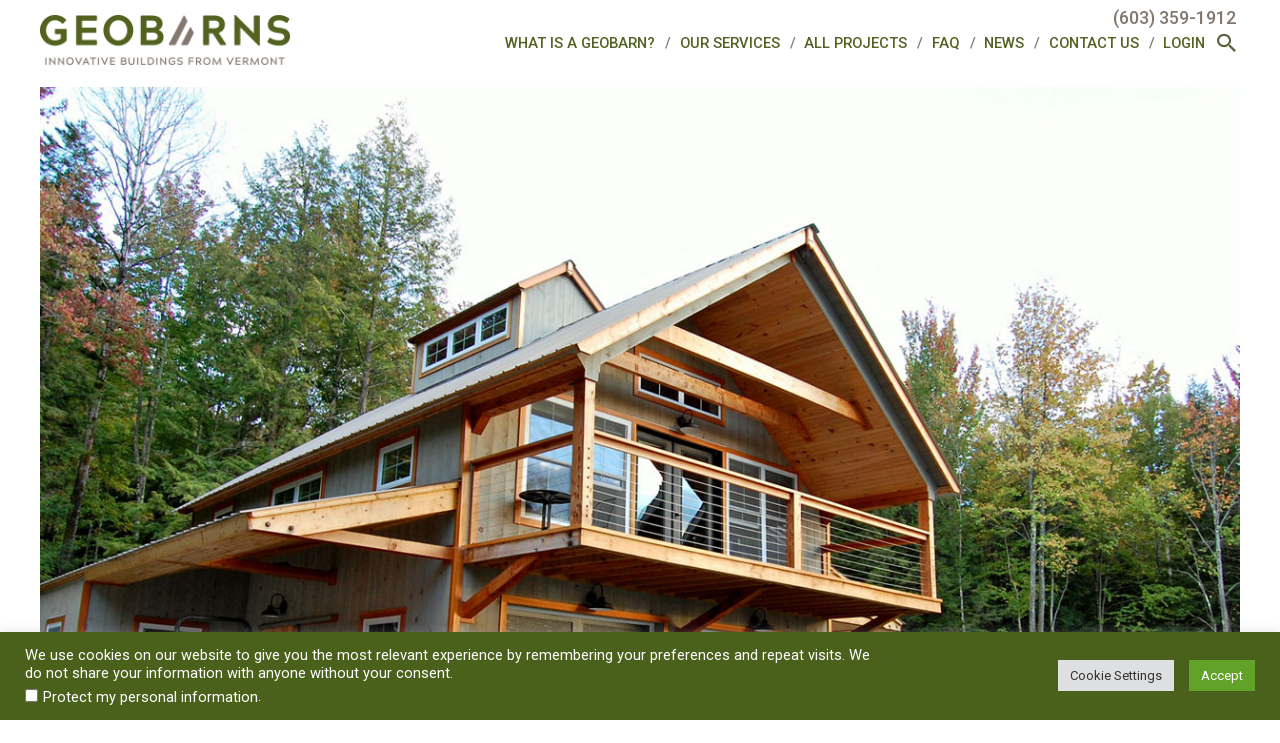

--- FILE ---
content_type: text/html; charset=UTF-8
request_url: https://geobarns.com/mountain-carriage-house/
body_size: 39275
content:
<!DOCTYPE html>
<html lang="en-US">
<head>
<meta charset="UTF-8">
<meta name="viewport" content="width=device-width, initial-scale=1">
	<link rel="profile" href="https://gmpg.org/xfn/11"> 
	<title>Mountain Carriage House &#8211; Geobarns</title>
<meta name='robots' content='max-image-preview:large' />
	<style>img:is([sizes="auto" i], [sizes^="auto," i]) { contain-intrinsic-size: 3000px 1500px }</style>
		<link rel="preload" href="https://geobarns.com/wp-content/themes/astra/assets/fonts/astra.woff" as="font" type="font/woff" crossorigin />
	<link rel="preload" href="https://geobarns.com/wp-content/themes/astra/assets/fonts/astra.ttf" as="font" type="font/ttf"  crossorigin />
	<link rel="preload" href="https://geobarns.com/wp-content/themes/astra/assets/fonts/astra.svg#astra" as="font" type="font/svg" crossorigin />
	<style type='text/css'>
	@font-face {font-family: "Astra";src: url( https://geobarns.com/wp-content/themes/astra/assets/fonts/astra.woff) format("woff"),url( https://geobarns.com/wp-content/themes/astra/assets/fonts/astra.ttf) format("truetype"),url( https://geobarns.com/wp-content/themes/astra/assets/fonts/astra.svg#astra) format("svg");font-weight: normal;font-style: normal;font-display: fallback;}	</style>

	

	<!-- Google Tag Manager -->
	<script>(function(w,d,s,l,i){w[l]=w[l]||[];w[l].push({'gtm.start':
	new Date().getTime(),event:'gtm.js'});var f=d.getElementsByTagName(s)[0],
	j=d.createElement(s),dl=l!='dataLayer'?'&l='+l:'';j.async=true;j.src=
	'https://www.googletagmanager.com/gtm.js?id='+i+dl;f.parentNode.insertBefore(j,f);
	})(window,document,'script','dataLayer','GTM-M4VPMWK');</script>
	<!-- End Google Tag Manager -->

	<!-- Google Analytics -->
	<script>
	(function(i,s,o,g,r,a,m){i['GoogleAnalyticsObject']=r;i[r]=i[r]||function(){
	(i[r].q=i[r].q||[]).push(arguments)},i[r].l=1*new Date();a=s.createElement(o),
	m=s.getElementsByTagName(o)[0];a.async=1;a.src=g;m.parentNode.insertBefore(a,m)
	})(window,document,'script','https://www.google-analytics.com/analytics.js','ga');
	ga('create', 'UA-12449022-1', 'auto');
	ga('send', 'pageview');
	</script>
	<!-- End Google Analytics -->
	<link rel="alternate" type="application/rss+xml" title="Geobarns &raquo; Feed" href="https://geobarns.com/feed/" />
<link rel="alternate" type="application/rss+xml" title="Geobarns &raquo; Comments Feed" href="https://geobarns.com/comments/feed/" />
<script>
window._wpemojiSettings = {"baseUrl":"https:\/\/s.w.org\/images\/core\/emoji\/16.0.1\/72x72\/","ext":".png","svgUrl":"https:\/\/s.w.org\/images\/core\/emoji\/16.0.1\/svg\/","svgExt":".svg","source":{"concatemoji":"https:\/\/geobarns.com\/wp-includes\/js\/wp-emoji-release.min.js?ver=6.8.3"}};
/*! This file is auto-generated */
!function(s,n){var o,i,e;function c(e){try{var t={supportTests:e,timestamp:(new Date).valueOf()};sessionStorage.setItem(o,JSON.stringify(t))}catch(e){}}function p(e,t,n){e.clearRect(0,0,e.canvas.width,e.canvas.height),e.fillText(t,0,0);var t=new Uint32Array(e.getImageData(0,0,e.canvas.width,e.canvas.height).data),a=(e.clearRect(0,0,e.canvas.width,e.canvas.height),e.fillText(n,0,0),new Uint32Array(e.getImageData(0,0,e.canvas.width,e.canvas.height).data));return t.every(function(e,t){return e===a[t]})}function u(e,t){e.clearRect(0,0,e.canvas.width,e.canvas.height),e.fillText(t,0,0);for(var n=e.getImageData(16,16,1,1),a=0;a<n.data.length;a++)if(0!==n.data[a])return!1;return!0}function f(e,t,n,a){switch(t){case"flag":return n(e,"\ud83c\udff3\ufe0f\u200d\u26a7\ufe0f","\ud83c\udff3\ufe0f\u200b\u26a7\ufe0f")?!1:!n(e,"\ud83c\udde8\ud83c\uddf6","\ud83c\udde8\u200b\ud83c\uddf6")&&!n(e,"\ud83c\udff4\udb40\udc67\udb40\udc62\udb40\udc65\udb40\udc6e\udb40\udc67\udb40\udc7f","\ud83c\udff4\u200b\udb40\udc67\u200b\udb40\udc62\u200b\udb40\udc65\u200b\udb40\udc6e\u200b\udb40\udc67\u200b\udb40\udc7f");case"emoji":return!a(e,"\ud83e\udedf")}return!1}function g(e,t,n,a){var r="undefined"!=typeof WorkerGlobalScope&&self instanceof WorkerGlobalScope?new OffscreenCanvas(300,150):s.createElement("canvas"),o=r.getContext("2d",{willReadFrequently:!0}),i=(o.textBaseline="top",o.font="600 32px Arial",{});return e.forEach(function(e){i[e]=t(o,e,n,a)}),i}function t(e){var t=s.createElement("script");t.src=e,t.defer=!0,s.head.appendChild(t)}"undefined"!=typeof Promise&&(o="wpEmojiSettingsSupports",i=["flag","emoji"],n.supports={everything:!0,everythingExceptFlag:!0},e=new Promise(function(e){s.addEventListener("DOMContentLoaded",e,{once:!0})}),new Promise(function(t){var n=function(){try{var e=JSON.parse(sessionStorage.getItem(o));if("object"==typeof e&&"number"==typeof e.timestamp&&(new Date).valueOf()<e.timestamp+604800&&"object"==typeof e.supportTests)return e.supportTests}catch(e){}return null}();if(!n){if("undefined"!=typeof Worker&&"undefined"!=typeof OffscreenCanvas&&"undefined"!=typeof URL&&URL.createObjectURL&&"undefined"!=typeof Blob)try{var e="postMessage("+g.toString()+"("+[JSON.stringify(i),f.toString(),p.toString(),u.toString()].join(",")+"));",a=new Blob([e],{type:"text/javascript"}),r=new Worker(URL.createObjectURL(a),{name:"wpTestEmojiSupports"});return void(r.onmessage=function(e){c(n=e.data),r.terminate(),t(n)})}catch(e){}c(n=g(i,f,p,u))}t(n)}).then(function(e){for(var t in e)n.supports[t]=e[t],n.supports.everything=n.supports.everything&&n.supports[t],"flag"!==t&&(n.supports.everythingExceptFlag=n.supports.everythingExceptFlag&&n.supports[t]);n.supports.everythingExceptFlag=n.supports.everythingExceptFlag&&!n.supports.flag,n.DOMReady=!1,n.readyCallback=function(){n.DOMReady=!0}}).then(function(){return e}).then(function(){var e;n.supports.everything||(n.readyCallback(),(e=n.source||{}).concatemoji?t(e.concatemoji):e.wpemoji&&e.twemoji&&(t(e.twemoji),t(e.wpemoji)))}))}((window,document),window._wpemojiSettings);
</script>
<link rel='stylesheet' id='astra-theme-css-css' href='https://geobarns.com/wp-content/themes/astra/assets/css/minified/frontend.min.css?ver=4.12.0' media='all' />
<style id='astra-theme-css-inline-css'>
.ast-no-sidebar .entry-content .alignfull {margin-left: calc( -50vw + 50%);margin-right: calc( -50vw + 50%);max-width: 100vw;width: 100vw;}.ast-no-sidebar .entry-content .alignwide {margin-left: calc(-41vw + 50%);margin-right: calc(-41vw + 50%);max-width: unset;width: unset;}.ast-no-sidebar .entry-content .alignfull .alignfull,.ast-no-sidebar .entry-content .alignfull .alignwide,.ast-no-sidebar .entry-content .alignwide .alignfull,.ast-no-sidebar .entry-content .alignwide .alignwide,.ast-no-sidebar .entry-content .wp-block-column .alignfull,.ast-no-sidebar .entry-content .wp-block-column .alignwide{width: 100%;margin-left: auto;margin-right: auto;}.wp-block-gallery,.blocks-gallery-grid {margin: 0;}.wp-block-separator {max-width: 100px;}.wp-block-separator.is-style-wide,.wp-block-separator.is-style-dots {max-width: none;}.entry-content .has-2-columns .wp-block-column:first-child {padding-right: 10px;}.entry-content .has-2-columns .wp-block-column:last-child {padding-left: 10px;}@media (max-width: 782px) {.entry-content .wp-block-columns .wp-block-column {flex-basis: 100%;}.entry-content .has-2-columns .wp-block-column:first-child {padding-right: 0;}.entry-content .has-2-columns .wp-block-column:last-child {padding-left: 0;}}body .entry-content .wp-block-latest-posts {margin-left: 0;}body .entry-content .wp-block-latest-posts li {list-style: none;}.ast-no-sidebar .ast-container .entry-content .wp-block-latest-posts {margin-left: 0;}.ast-header-break-point .entry-content .alignwide {margin-left: auto;margin-right: auto;}.entry-content .blocks-gallery-item img {margin-bottom: auto;}.wp-block-pullquote {border-top: 4px solid #555d66;border-bottom: 4px solid #555d66;color: #40464d;}:root{--ast-post-nav-space:0;--ast-container-default-xlg-padding:6.67em;--ast-container-default-lg-padding:5.67em;--ast-container-default-slg-padding:4.34em;--ast-container-default-md-padding:3.34em;--ast-container-default-sm-padding:6.67em;--ast-container-default-xs-padding:2.4em;--ast-container-default-xxs-padding:1.4em;--ast-code-block-background:#EEEEEE;--ast-comment-inputs-background:#FAFAFA;--ast-normal-container-width:1200px;--ast-narrow-container-width:750px;--ast-blog-title-font-weight:normal;--ast-blog-meta-weight:inherit;--ast-global-color-primary:var(--ast-global-color-5);--ast-global-color-secondary:var(--ast-global-color-4);--ast-global-color-alternate-background:var(--ast-global-color-7);--ast-global-color-subtle-background:var(--ast-global-color-6);--ast-bg-style-guide:var( --ast-global-color-secondary,--ast-global-color-5 );--ast-shadow-style-guide:0px 0px 4px 0 #00000057;--ast-global-dark-bg-style:#fff;--ast-global-dark-lfs:#fbfbfb;--ast-widget-bg-color:#fafafa;--ast-wc-container-head-bg-color:#fbfbfb;--ast-title-layout-bg:#eeeeee;--ast-search-border-color:#e7e7e7;--ast-lifter-hover-bg:#e6e6e6;--ast-gallery-block-color:#000;--srfm-color-input-label:var(--ast-global-color-2);}html{font-size:93.75%;}a,.page-title{color:#546223;}a:hover,a:focus{color:var(--ast-global-color-1);}body,button,input,select,textarea,.ast-button,.ast-custom-button{font-family:-apple-system,BlinkMacSystemFont,Segoe UI,Roboto,Oxygen-Sans,Ubuntu,Cantarell,Helvetica Neue,sans-serif;font-weight:inherit;font-size:15px;font-size:1rem;line-height:var(--ast-body-line-height,1.65em);}.ast-site-identity .site-title a{color:var(--ast-global-color-2);}.site-title{font-size:35px;font-size:2.3333333333333rem;display:none;}header .custom-logo-link img{max-width:250px;width:250px;}.astra-logo-svg{width:250px;}.site-header .site-description{font-size:15px;font-size:1rem;display:none;}.entry-title{font-size:26px;font-size:1.7333333333333rem;}.archive .ast-article-post .ast-article-inner,.blog .ast-article-post .ast-article-inner,.archive .ast-article-post .ast-article-inner:hover,.blog .ast-article-post .ast-article-inner:hover{overflow:hidden;}h1,.entry-content :where(h1){font-size:40px;font-size:2.6666666666667rem;line-height:1.4em;}h2,.entry-content :where(h2){font-size:32px;font-size:2.1333333333333rem;line-height:1.3em;}h3,.entry-content :where(h3){font-size:26px;font-size:1.7333333333333rem;line-height:1.3em;}h4,.entry-content :where(h4){font-size:24px;font-size:1.6rem;line-height:1.2em;}h5,.entry-content :where(h5){font-size:20px;font-size:1.3333333333333rem;line-height:1.2em;}h6,.entry-content :where(h6){font-size:16px;font-size:1.0666666666667rem;line-height:1.25em;}.tagcloud a:hover,.tagcloud a:focus,.tagcloud a.current-item{color:#ffffff;border-color:#546223;background-color:#546223;}input:focus,input[type="text"]:focus,input[type="email"]:focus,input[type="url"]:focus,input[type="password"]:focus,input[type="reset"]:focus,input[type="search"]:focus,textarea:focus{border-color:#546223;}input[type="radio"]:checked,input[type=reset],input[type="checkbox"]:checked,input[type="checkbox"]:hover:checked,input[type="checkbox"]:focus:checked,input[type=range]::-webkit-slider-thumb{border-color:#546223;background-color:#546223;box-shadow:none;}.site-footer a:hover + .post-count,.site-footer a:focus + .post-count{background:#546223;border-color:#546223;}.single .nav-links .nav-previous,.single .nav-links .nav-next{color:#546223;}.entry-meta,.entry-meta *{line-height:1.45;color:#546223;}.entry-meta a:not(.ast-button):hover,.entry-meta a:not(.ast-button):hover *,.entry-meta a:not(.ast-button):focus,.entry-meta a:not(.ast-button):focus *,.page-links > .page-link,.page-links .page-link:hover,.post-navigation a:hover{color:var(--ast-global-color-1);}#cat option,.secondary .calendar_wrap thead a,.secondary .calendar_wrap thead a:visited{color:#546223;}.secondary .calendar_wrap #today,.ast-progress-val span{background:#546223;}.secondary a:hover + .post-count,.secondary a:focus + .post-count{background:#546223;border-color:#546223;}.calendar_wrap #today > a{color:#ffffff;}.page-links .page-link,.single .post-navigation a{color:#546223;}.ast-search-menu-icon .search-form button.search-submit{padding:0 4px;}.ast-search-menu-icon form.search-form{padding-right:0;}.ast-search-menu-icon.slide-search input.search-field{width:0;}.ast-header-search .ast-search-menu-icon.ast-dropdown-active .search-form,.ast-header-search .ast-search-menu-icon.ast-dropdown-active .search-field:focus{transition:all 0.2s;}.search-form input.search-field:focus{outline:none;}.widget-title,.widget .wp-block-heading{font-size:21px;font-size:1.4rem;}.single .ast-author-details .author-title{color:var(--ast-global-color-1);}.ast-search-menu-icon.slide-search a:focus-visible:focus-visible,.astra-search-icon:focus-visible,#close:focus-visible,a:focus-visible,.ast-menu-toggle:focus-visible,.site .skip-link:focus-visible,.wp-block-loginout input:focus-visible,.wp-block-search.wp-block-search__button-inside .wp-block-search__inside-wrapper,.ast-header-navigation-arrow:focus-visible,.ast-orders-table__row .ast-orders-table__cell:focus-visible,a#ast-apply-coupon:focus-visible,#ast-apply-coupon:focus-visible,#close:focus-visible,.button.search-submit:focus-visible,#search_submit:focus,.normal-search:focus-visible,.ast-header-account-wrap:focus-visible,.astra-cart-drawer-close:focus,.ast-single-variation:focus,.ast-button:focus,.ast-builder-button-wrap:has(.ast-custom-button-link:focus),.ast-builder-button-wrap .ast-custom-button-link:focus{outline-style:dotted;outline-color:inherit;outline-width:thin;}input:focus,input[type="text"]:focus,input[type="email"]:focus,input[type="url"]:focus,input[type="password"]:focus,input[type="reset"]:focus,input[type="search"]:focus,input[type="number"]:focus,textarea:focus,.wp-block-search__input:focus,[data-section="section-header-mobile-trigger"] .ast-button-wrap .ast-mobile-menu-trigger-minimal:focus,.ast-mobile-popup-drawer.active .menu-toggle-close:focus,#ast-scroll-top:focus,#coupon_code:focus,#ast-coupon-code:focus{border-style:dotted;border-color:inherit;border-width:thin;}input{outline:none;}.ast-logo-title-inline .site-logo-img{padding-right:1em;}.site-logo-img img{ transition:all 0.2s linear;}body .ast-oembed-container *{position:absolute;top:0;width:100%;height:100%;left:0;}body .wp-block-embed-pocket-casts .ast-oembed-container *{position:unset;}.ast-single-post-featured-section + article {margin-top: 2em;}.site-content .ast-single-post-featured-section img {width: 100%;overflow: hidden;object-fit: cover;}.site > .ast-single-related-posts-container {margin-top: 0;}@media (min-width: 922px) {.ast-desktop .ast-container--narrow {max-width: var(--ast-narrow-container-width);margin: 0 auto;}}@media (max-width:921.9px){#ast-desktop-header{display:none;}}@media (min-width:922px){#ast-mobile-header{display:none;}}.wp-block-buttons.aligncenter{justify-content:center;}@media (max-width:921px){.ast-theme-transparent-header #primary,.ast-theme-transparent-header #secondary{padding:0;}}@media (max-width:921px){.ast-plain-container.ast-no-sidebar #primary{padding:0;}}.ast-plain-container.ast-no-sidebar #primary{margin-top:0;margin-bottom:0;}@media (min-width:1200px){.wp-block-group .has-background{padding:20px;}}@media (min-width:1200px){.ast-plain-container.ast-no-sidebar .entry-content .alignwide .wp-block-cover__inner-container,.ast-plain-container.ast-no-sidebar .entry-content .alignfull .wp-block-cover__inner-container{width:1240px;}}@media (min-width:1200px){.wp-block-cover-image.alignwide .wp-block-cover__inner-container,.wp-block-cover.alignwide .wp-block-cover__inner-container,.wp-block-cover-image.alignfull .wp-block-cover__inner-container,.wp-block-cover.alignfull .wp-block-cover__inner-container{width:100%;}}.wp-block-columns{margin-bottom:unset;}.wp-block-image.size-full{margin:2rem 0;}.wp-block-separator.has-background{padding:0;}.wp-block-gallery{margin-bottom:1.6em;}.wp-block-group{padding-top:4em;padding-bottom:4em;}.wp-block-group__inner-container .wp-block-columns:last-child,.wp-block-group__inner-container :last-child,.wp-block-table table{margin-bottom:0;}.blocks-gallery-grid{width:100%;}.wp-block-navigation-link__content{padding:5px 0;}.wp-block-group .wp-block-group .has-text-align-center,.wp-block-group .wp-block-column .has-text-align-center{max-width:100%;}.has-text-align-center{margin:0 auto;}@media (min-width:1200px){.wp-block-cover__inner-container,.alignwide .wp-block-group__inner-container,.alignfull .wp-block-group__inner-container{max-width:1200px;margin:0 auto;}.wp-block-group.alignnone,.wp-block-group.aligncenter,.wp-block-group.alignleft,.wp-block-group.alignright,.wp-block-group.alignwide,.wp-block-columns.alignwide{margin:2rem 0 1rem 0;}}@media (max-width:1200px){.wp-block-group{padding:3em;}.wp-block-group .wp-block-group{padding:1.5em;}.wp-block-columns,.wp-block-column{margin:1rem 0;}}@media (min-width:921px){.wp-block-columns .wp-block-group{padding:2em;}}@media (max-width:544px){.wp-block-cover-image .wp-block-cover__inner-container,.wp-block-cover .wp-block-cover__inner-container{width:unset;}.wp-block-cover,.wp-block-cover-image{padding:2em 0;}.wp-block-group,.wp-block-cover{padding:2em;}.wp-block-media-text__media img,.wp-block-media-text__media video{width:unset;max-width:100%;}.wp-block-media-text.has-background .wp-block-media-text__content{padding:1em;}}.wp-block-image.aligncenter{margin-left:auto;margin-right:auto;}.wp-block-table.aligncenter{margin-left:auto;margin-right:auto;}@media (min-width:544px){.entry-content .wp-block-media-text.has-media-on-the-right .wp-block-media-text__content{padding:0 8% 0 0;}.entry-content .wp-block-media-text .wp-block-media-text__content{padding:0 0 0 8%;}.ast-plain-container .site-content .entry-content .has-custom-content-position.is-position-bottom-left > *,.ast-plain-container .site-content .entry-content .has-custom-content-position.is-position-bottom-right > *,.ast-plain-container .site-content .entry-content .has-custom-content-position.is-position-top-left > *,.ast-plain-container .site-content .entry-content .has-custom-content-position.is-position-top-right > *,.ast-plain-container .site-content .entry-content .has-custom-content-position.is-position-center-right > *,.ast-plain-container .site-content .entry-content .has-custom-content-position.is-position-center-left > *{margin:0;}}@media (max-width:544px){.entry-content .wp-block-media-text .wp-block-media-text__content{padding:8% 0;}.wp-block-media-text .wp-block-media-text__media img{width:auto;max-width:100%;}}.wp-block-buttons .wp-block-button.is-style-outline .wp-block-button__link.wp-element-button,.ast-outline-button,.wp-block-uagb-buttons-child .uagb-buttons-repeater.ast-outline-button{border-color:#546223;border-top-width:2px;border-right-width:2px;border-bottom-width:2px;border-left-width:2px;font-family:inherit;font-weight:inherit;line-height:1em;}.wp-block-button.is-style-outline .wp-block-button__link:hover,.wp-block-buttons .wp-block-button.is-style-outline .wp-block-button__link:focus,.wp-block-buttons .wp-block-button.is-style-outline > .wp-block-button__link:not(.has-text-color):hover,.wp-block-buttons .wp-block-button.wp-block-button__link.is-style-outline:not(.has-text-color):hover,.ast-outline-button:hover,.ast-outline-button:focus,.wp-block-uagb-buttons-child .uagb-buttons-repeater.ast-outline-button:hover,.wp-block-uagb-buttons-child .uagb-buttons-repeater.ast-outline-button:focus{border-color:#57585a;}.wp-block-button .wp-block-button__link.wp-element-button.is-style-outline:not(.has-background),.wp-block-button.is-style-outline>.wp-block-button__link.wp-element-button:not(.has-background),.ast-outline-button{background-color:transparent;}.entry-content[data-ast-blocks-layout] > figure{margin-bottom:1em;}@media (max-width:921px){.ast-left-sidebar #content > .ast-container{display:flex;flex-direction:column-reverse;width:100%;}.ast-separate-container .ast-article-post,.ast-separate-container .ast-article-single{padding:1.5em 2.14em;}.ast-author-box img.avatar{margin:20px 0 0 0;}}@media (min-width:922px){.ast-separate-container.ast-right-sidebar #primary,.ast-separate-container.ast-left-sidebar #primary{border:0;}.search-no-results.ast-separate-container #primary{margin-bottom:4em;}}.wp-block-button .wp-block-button__link{color:#546223;}.wp-block-button .wp-block-button__link:hover,.wp-block-button .wp-block-button__link:focus{color:#57585a;background-color:var(--ast-global-color-1);border-color:#57585a;}.wp-block-button .wp-block-button__link{border-style:solid;border-top-width:2px;border-right-width:2px;border-left-width:2px;border-bottom-width:2px;border-color:#546223;color:#546223;font-family:inherit;font-weight:inherit;line-height:1em;padding-top:10px;padding-right:40px;padding-bottom:10px;padding-left:40px;}.menu-toggle,button,.ast-button,.ast-custom-button,.button,input#submit,input[type="button"],input[type="submit"],input[type="reset"]{border-style:solid;border-top-width:2px;border-right-width:2px;border-left-width:2px;border-bottom-width:2px;color:#546223;border-color:#546223;padding-top:10px;padding-right:40px;padding-bottom:10px;padding-left:40px;font-family:inherit;font-weight:inherit;line-height:1em;}button:focus,.menu-toggle:hover,button:hover,.ast-button:hover,.ast-custom-button:hover .button:hover,.ast-custom-button:hover ,input[type=reset]:hover,input[type=reset]:focus,input#submit:hover,input#submit:focus,input[type="button"]:hover,input[type="button"]:focus,input[type="submit"]:hover,input[type="submit"]:focus{color:#57585a;background-color:var(--ast-global-color-1);border-color:#57585a;}@media (max-width:921px){.ast-mobile-header-stack .main-header-bar .ast-search-menu-icon{display:inline-block;}.ast-header-break-point.ast-header-custom-item-outside .ast-mobile-header-stack .main-header-bar .ast-search-icon{margin:0;}.ast-comment-avatar-wrap img{max-width:2.5em;}.ast-comment-meta{padding:0 1.8888em 1.3333em;}.ast-separate-container .ast-comment-list li.depth-1{padding:1.5em 2.14em;}.ast-separate-container .comment-respond{padding:2em 2.14em;}}@media (min-width:544px){.ast-container{max-width:100%;}}@media (max-width:544px){.ast-separate-container .ast-article-post,.ast-separate-container .ast-article-single,.ast-separate-container .comments-title,.ast-separate-container .ast-archive-description{padding:1.5em 1em;}.ast-separate-container #content .ast-container{padding-left:0.54em;padding-right:0.54em;}.ast-separate-container .ast-comment-list .bypostauthor{padding:.5em;}.ast-search-menu-icon.ast-dropdown-active .search-field{width:170px;}}@media (max-width:921px){.ast-header-break-point .ast-search-menu-icon.slide-search .search-form{right:0;}.ast-header-break-point .ast-mobile-header-stack .ast-search-menu-icon.slide-search .search-form{right:-1em;}} #ast-mobile-header .ast-site-header-cart-li a{pointer-events:none;}body,.ast-separate-container{background-color:#ffffff;background-image:none;}.ast-no-sidebar.ast-separate-container .entry-content .alignfull {margin-left: -6.67em;margin-right: -6.67em;width: auto;}@media (max-width: 1200px) {.ast-no-sidebar.ast-separate-container .entry-content .alignfull {margin-left: -2.4em;margin-right: -2.4em;}}@media (max-width: 768px) {.ast-no-sidebar.ast-separate-container .entry-content .alignfull {margin-left: -2.14em;margin-right: -2.14em;}}@media (max-width: 544px) {.ast-no-sidebar.ast-separate-container .entry-content .alignfull {margin-left: -1em;margin-right: -1em;}}.ast-no-sidebar.ast-separate-container .entry-content .alignwide {margin-left: -20px;margin-right: -20px;}.ast-no-sidebar.ast-separate-container .entry-content .wp-block-column .alignfull,.ast-no-sidebar.ast-separate-container .entry-content .wp-block-column .alignwide {margin-left: auto;margin-right: auto;width: 100%;}@media (max-width:921px){.site-title{display:none;}.site-header .site-description{display:none;}h1,.entry-content :where(h1){font-size:30px;}h2,.entry-content :where(h2){font-size:25px;}h3,.entry-content :where(h3){font-size:20px;}.astra-logo-svg{width:220px;}header .custom-logo-link img,.ast-header-break-point .site-logo-img .custom-mobile-logo-link img{max-width:220px;width:220px;}}@media (max-width:544px){.site-title{display:none;}.site-header .site-description{display:none;}h1,.entry-content :where(h1){font-size:30px;}h2,.entry-content :where(h2){font-size:25px;}h3,.entry-content :where(h3){font-size:20px;}header .custom-logo-link img,.ast-header-break-point .site-branding img,.ast-header-break-point .custom-logo-link img{max-width:165px;width:165px;}.astra-logo-svg{width:165px;}.ast-header-break-point .site-logo-img .custom-mobile-logo-link img{max-width:165px;}}@media (max-width:921px){html{font-size:85.5%;}}@media (max-width:544px){html{font-size:85.5%;}}@media (min-width:922px){.ast-container{max-width:1240px;}}@media (min-width:922px){.main-header-menu .sub-menu .menu-item.ast-left-align-sub-menu:hover > .sub-menu,.main-header-menu .sub-menu .menu-item.ast-left-align-sub-menu.focus > .sub-menu{margin-left:-0px;}}.site .comments-area{padding-bottom:3em;}.footer-widget-area[data-section^="section-fb-html-"] .ast-builder-html-element{text-align:center;}.astra-icon-down_arrow::after {content: "\e900";font-family: Astra;}.astra-icon-close::after {content: "\e5cd";font-family: Astra;}.astra-icon-drag_handle::after {content: "\e25d";font-family: Astra;}.astra-icon-format_align_justify::after {content: "\e235";font-family: Astra;}.astra-icon-menu::after {content: "\e5d2";font-family: Astra;}.astra-icon-reorder::after {content: "\e8fe";font-family: Astra;}.astra-icon-search::after {content: "\e8b6";font-family: Astra;}.astra-icon-zoom_in::after {content: "\e56b";font-family: Astra;}.astra-icon-check-circle::after {content: "\e901";font-family: Astra;}.astra-icon-shopping-cart::after {content: "\f07a";font-family: Astra;}.astra-icon-shopping-bag::after {content: "\f290";font-family: Astra;}.astra-icon-shopping-basket::after {content: "\f291";font-family: Astra;}.astra-icon-circle-o::after {content: "\e903";font-family: Astra;}.astra-icon-certificate::after {content: "\e902";font-family: Astra;}blockquote {padding: 1.2em;}.ast-header-break-point .ast-mobile-header-wrap .ast-above-header-wrap .main-header-bar-navigation .inline-on-mobile .menu-item .menu-link,.ast-header-break-point .ast-mobile-header-wrap .ast-main-header-wrap .main-header-bar-navigation .inline-on-mobile .menu-item .menu-link,.ast-header-break-point .ast-mobile-header-wrap .ast-below-header-wrap .main-header-bar-navigation .inline-on-mobile .menu-item .menu-link {border: none;}.ast-header-break-point .ast-mobile-header-wrap .ast-above-header-wrap .main-header-bar-navigation .inline-on-mobile .menu-item-has-children > .ast-menu-toggle::before,.ast-header-break-point .ast-mobile-header-wrap .ast-main-header-wrap .main-header-bar-navigation .inline-on-mobile .menu-item-has-children > .ast-menu-toggle::before,.ast-header-break-point .ast-mobile-header-wrap .ast-below-header-wrap .main-header-bar-navigation .inline-on-mobile .menu-item-has-children > .ast-menu-toggle::before {font-size: .6rem;}.ast-header-break-point .ast-mobile-header-wrap .ast-flex.inline-on-mobile {flex-wrap: unset;}.ast-header-break-point .ast-mobile-header-wrap .ast-flex.inline-on-mobile .menu-item.ast-submenu-expanded > .sub-menu .menu-link {padding: .1em 1em;}.ast-header-break-point .ast-mobile-header-wrap .ast-flex.inline-on-mobile .menu-item.ast-submenu-expanded > .sub-menu > .menu-item .ast-menu-toggle::before {transform: rotate(-90deg);}.ast-header-break-point .ast-mobile-header-wrap .ast-flex.inline-on-mobile .menu-item.ast-submenu-expanded > .sub-menu > .menu-item.ast-submenu-expanded .ast-menu-toggle::before {transform: rotate(-270deg);}.ast-header-break-point .ast-mobile-header-wrap .ast-flex.inline-on-mobile .menu-item > .sub-menu > .menu-item .menu-link:before {content: none;}.ast-header-break-point .ast-mobile-header-wrap .ast-flex.inline-on-mobile {flex-wrap: unset;}.ast-header-break-point .ast-mobile-header-wrap .ast-flex.inline-on-mobile .menu-item.ast-submenu-expanded > .sub-menu .menu-link {padding: .1em 1em;}.ast-header-break-point .ast-mobile-header-wrap .ast-flex.inline-on-mobile .menu-item.ast-submenu-expanded > .sub-menu > .menu-item .ast-menu-toggle::before {transform: rotate(-90deg);}.ast-header-break-point .ast-mobile-header-wrap .ast-flex.inline-on-mobile .menu-item.ast-submenu-expanded > .sub-menu > .menu-item.ast-submenu-expanded .ast-menu-toggle::before {transform: rotate(-270deg);}.ast-header-break-point .ast-mobile-header-wrap .ast-flex.inline-on-mobile .menu-item > .sub-menu > .menu-item .menu-link:before {content: none;}.ast-header-break-point .inline-on-mobile .sub-menu {width: 150px;}.ast-header-break-point .ast-mobile-header-wrap .ast-flex.inline-on-mobile .menu-item.menu-item-has-children {margin-right: 10px;}.ast-header-break-point .ast-mobile-header-wrap .ast-flex.inline-on-mobile .menu-item.ast-submenu-expanded > .sub-menu {display: block;position: absolute;right: auto;left: 0;}.ast-header-break-point .ast-mobile-header-wrap .ast-flex.inline-on-mobile .menu-item.ast-submenu-expanded > .sub-menu .menu-item .ast-menu-toggle {padding: 0;right: 1em;}.ast-header-break-point .ast-mobile-header-wrap .ast-flex.inline-on-mobile .menu-item.ast-submenu-expanded > .sub-menu > .menu-item > .sub-menu {left: 100%;right: auto;}.ast-header-break-point .ast-mobile-header-wrap .ast-flex.inline-on-mobile .ast-menu-toggle {right: -15px;}.ast-header-break-point .ast-mobile-header-wrap .ast-flex.inline-on-mobile .menu-item.menu-item-has-children {margin-right: 10px;}.ast-header-break-point .ast-mobile-header-wrap .ast-flex.inline-on-mobile .menu-item.ast-submenu-expanded > .sub-menu {display: block;position: absolute;right: auto;left: 0;}.ast-header-break-point .ast-mobile-header-wrap .ast-flex.inline-on-mobile .menu-item.ast-submenu-expanded > .sub-menu > .menu-item > .sub-menu {left: 100%;right: auto;}.ast-header-break-point .ast-mobile-header-wrap .ast-flex.inline-on-mobile .ast-menu-toggle {right: -15px;}:root .has-ast-global-color-0-color{color:var(--ast-global-color-0);}:root .has-ast-global-color-0-background-color{background-color:var(--ast-global-color-0);}:root .wp-block-button .has-ast-global-color-0-color{color:var(--ast-global-color-0);}:root .wp-block-button .has-ast-global-color-0-background-color{background-color:var(--ast-global-color-0);}:root .has-ast-global-color-1-color{color:var(--ast-global-color-1);}:root .has-ast-global-color-1-background-color{background-color:var(--ast-global-color-1);}:root .wp-block-button .has-ast-global-color-1-color{color:var(--ast-global-color-1);}:root .wp-block-button .has-ast-global-color-1-background-color{background-color:var(--ast-global-color-1);}:root .has-ast-global-color-2-color{color:var(--ast-global-color-2);}:root .has-ast-global-color-2-background-color{background-color:var(--ast-global-color-2);}:root .wp-block-button .has-ast-global-color-2-color{color:var(--ast-global-color-2);}:root .wp-block-button .has-ast-global-color-2-background-color{background-color:var(--ast-global-color-2);}:root .has-ast-global-color-3-color{color:var(--ast-global-color-3);}:root .has-ast-global-color-3-background-color{background-color:var(--ast-global-color-3);}:root .wp-block-button .has-ast-global-color-3-color{color:var(--ast-global-color-3);}:root .wp-block-button .has-ast-global-color-3-background-color{background-color:var(--ast-global-color-3);}:root .has-ast-global-color-4-color{color:var(--ast-global-color-4);}:root .has-ast-global-color-4-background-color{background-color:var(--ast-global-color-4);}:root .wp-block-button .has-ast-global-color-4-color{color:var(--ast-global-color-4);}:root .wp-block-button .has-ast-global-color-4-background-color{background-color:var(--ast-global-color-4);}:root .has-ast-global-color-5-color{color:var(--ast-global-color-5);}:root .has-ast-global-color-5-background-color{background-color:var(--ast-global-color-5);}:root .wp-block-button .has-ast-global-color-5-color{color:var(--ast-global-color-5);}:root .wp-block-button .has-ast-global-color-5-background-color{background-color:var(--ast-global-color-5);}:root .has-ast-global-color-6-color{color:var(--ast-global-color-6);}:root .has-ast-global-color-6-background-color{background-color:var(--ast-global-color-6);}:root .wp-block-button .has-ast-global-color-6-color{color:var(--ast-global-color-6);}:root .wp-block-button .has-ast-global-color-6-background-color{background-color:var(--ast-global-color-6);}:root .has-ast-global-color-7-color{color:var(--ast-global-color-7);}:root .has-ast-global-color-7-background-color{background-color:var(--ast-global-color-7);}:root .wp-block-button .has-ast-global-color-7-color{color:var(--ast-global-color-7);}:root .wp-block-button .has-ast-global-color-7-background-color{background-color:var(--ast-global-color-7);}:root .has-ast-global-color-8-color{color:var(--ast-global-color-8);}:root .has-ast-global-color-8-background-color{background-color:var(--ast-global-color-8);}:root .wp-block-button .has-ast-global-color-8-color{color:var(--ast-global-color-8);}:root .wp-block-button .has-ast-global-color-8-background-color{background-color:var(--ast-global-color-8);}:root{--ast-global-color-0:#0170B9;--ast-global-color-1:#3a3a3a;--ast-global-color-2:#3a3a3a;--ast-global-color-3:#4B4F58;--ast-global-color-4:#F5F5F5;--ast-global-color-5:#FFFFFF;--ast-global-color-6:#E5E5E5;--ast-global-color-7:#424242;--ast-global-color-8:#000000;}:root {--ast-border-color : #dddddd;}.ast-single-entry-banner {-js-display: flex;display: flex;flex-direction: column;justify-content: center;text-align: center;position: relative;background: var(--ast-title-layout-bg);}.ast-single-entry-banner[data-banner-layout="layout-1"] {max-width: 1200px;background: inherit;padding: 20px 0;}.ast-single-entry-banner[data-banner-width-type="custom"] {margin: 0 auto;width: 100%;}.ast-single-entry-banner + .site-content .entry-header {margin-bottom: 0;}.site .ast-author-avatar {--ast-author-avatar-size: ;}a.ast-underline-text {text-decoration: underline;}.ast-container > .ast-terms-link {position: relative;display: block;}a.ast-button.ast-badge-tax {padding: 4px 8px;border-radius: 3px;font-size: inherit;}header.entry-header{text-align:left;}header.entry-header > *:not(:last-child){margin-bottom:10px;}@media (max-width:921px){header.entry-header{text-align:left;}}@media (max-width:544px){header.entry-header{text-align:left;}}.ast-archive-entry-banner {-js-display: flex;display: flex;flex-direction: column;justify-content: center;text-align: center;position: relative;background: var(--ast-title-layout-bg);}.ast-archive-entry-banner[data-banner-width-type="custom"] {margin: 0 auto;width: 100%;}.ast-archive-entry-banner[data-banner-layout="layout-1"] {background: inherit;padding: 20px 0;text-align: left;}body.archive .ast-archive-description{max-width:1200px;width:100%;text-align:left;padding-top:3em;padding-right:3em;padding-bottom:3em;padding-left:3em;}body.archive .ast-archive-description .ast-archive-title,body.archive .ast-archive-description .ast-archive-title *{font-size:40px;font-size:2.6666666666667rem;}body.archive .ast-archive-description > *:not(:last-child){margin-bottom:10px;}@media (max-width:921px){body.archive .ast-archive-description{text-align:left;}}@media (max-width:544px){body.archive .ast-archive-description{text-align:left;}}.ast-breadcrumbs .trail-browse,.ast-breadcrumbs .trail-items,.ast-breadcrumbs .trail-items li{display:inline-block;margin:0;padding:0;border:none;background:inherit;text-indent:0;text-decoration:none;}.ast-breadcrumbs .trail-browse{font-size:inherit;font-style:inherit;font-weight:inherit;color:inherit;}.ast-breadcrumbs .trail-items{list-style:none;}.trail-items li::after{padding:0 0.3em;content:"\00bb";}.trail-items li:last-of-type::after{display:none;}h1,h2,h3,h4,h5,h6,.entry-content :where(h1,h2,h3,h4,h5,h6){color:#4a611c;}@media (max-width:921px){.ast-builder-grid-row-container.ast-builder-grid-row-tablet-3-firstrow .ast-builder-grid-row > *:first-child,.ast-builder-grid-row-container.ast-builder-grid-row-tablet-3-lastrow .ast-builder-grid-row > *:last-child{grid-column:1 / -1;}}@media (max-width:544px){.ast-builder-grid-row-container.ast-builder-grid-row-mobile-3-firstrow .ast-builder-grid-row > *:first-child,.ast-builder-grid-row-container.ast-builder-grid-row-mobile-3-lastrow .ast-builder-grid-row > *:last-child{grid-column:1 / -1;}}.ast-builder-layout-element .ast-site-identity{margin-top:-7px;}@media (max-width:921px){.ast-builder-layout-element .ast-site-identity{margin-top:-3px;}}@media (max-width:544px){.ast-builder-layout-element .ast-site-identity{margin-top:3px;}}.ast-builder-layout-element[data-section="title_tagline"]{display:flex;}@media (max-width:921px){.ast-header-break-point .ast-builder-layout-element[data-section="title_tagline"]{display:flex;}}@media (max-width:544px){.ast-header-break-point .ast-builder-layout-element[data-section="title_tagline"]{display:flex;}}.ast-builder-menu-1{font-family:inherit;font-weight:inherit;text-transform:uppercase;}.ast-builder-menu-1 .menu-item > .menu-link{font-size:26px;font-size:1.7333333333333rem;padding-left:5px;padding-right:5px;}.ast-builder-menu-1 .sub-menu,.ast-builder-menu-1 .inline-on-mobile .sub-menu{border-top-width:2px;border-bottom-width:0px;border-right-width:0px;border-left-width:0px;border-style:solid;}.ast-builder-menu-1 .sub-menu .sub-menu{top:-2px;}.ast-builder-menu-1 .main-header-menu > .menu-item > .sub-menu,.ast-builder-menu-1 .main-header-menu > .menu-item > .astra-full-megamenu-wrapper{margin-top:0px;}.ast-desktop .ast-builder-menu-1 .main-header-menu > .menu-item > .sub-menu:before,.ast-desktop .ast-builder-menu-1 .main-header-menu > .menu-item > .astra-full-megamenu-wrapper:before{height:calc( 0px + 2px + 5px );}.ast-builder-menu-1 .menu-item.menu-item-has-children > .ast-menu-toggle{right:calc( 5px - 0.907em );}.ast-desktop .ast-builder-menu-1 .menu-item .sub-menu .menu-link{border-style:none;}@media (max-width:921px){.ast-header-break-point .ast-builder-menu-1 .menu-item.menu-item-has-children > .ast-menu-toggle{top:0;}.ast-builder-menu-1 .inline-on-mobile .menu-item.menu-item-has-children > .ast-menu-toggle{right:-15px;}.ast-builder-menu-1 .menu-item-has-children > .menu-link:after{content:unset;}.ast-builder-menu-1 .main-header-menu > .menu-item > .sub-menu,.ast-builder-menu-1 .main-header-menu > .menu-item > .astra-full-megamenu-wrapper{margin-top:0;}}@media (max-width:544px){.ast-header-break-point .ast-builder-menu-1 .menu-item.menu-item-has-children > .ast-menu-toggle{top:0;}.ast-builder-menu-1 .main-header-menu > .menu-item > .sub-menu,.ast-builder-menu-1 .main-header-menu > .menu-item > .astra-full-megamenu-wrapper{margin-top:0;}}.ast-builder-menu-1{display:flex;}@media (max-width:921px){.ast-header-break-point .ast-builder-menu-1{display:flex;}}@media (max-width:544px){.ast-header-break-point .ast-builder-menu-1{display:flex;}}.main-header-bar .main-header-bar-navigation .ast-search-icon {display: block;z-index: 4;position: relative;}.ast-search-icon .ast-icon {z-index: 4;}.ast-search-icon {z-index: 4;position: relative;line-height: normal;}.main-header-bar .ast-search-menu-icon .search-form {background-color: #ffffff;}.ast-search-menu-icon.ast-dropdown-active.slide-search .search-form {visibility: visible;opacity: 1;}.ast-search-menu-icon .search-form {border: 1px solid var(--ast-search-border-color);line-height: normal;padding: 0 3em 0 0;border-radius: 2px;display: inline-block;-webkit-backface-visibility: hidden;backface-visibility: hidden;position: relative;color: inherit;background-color: #fff;}.ast-search-menu-icon .astra-search-icon {-js-display: flex;display: flex;line-height: normal;}.ast-search-menu-icon .astra-search-icon:focus {outline: none;}.ast-search-menu-icon .search-field {border: none;background-color: transparent;transition: all .3s;border-radius: inherit;color: inherit;font-size: inherit;width: 0;color: #757575;}.ast-search-menu-icon .search-submit {display: none;background: none;border: none;font-size: 1.3em;color: #757575;}.ast-search-menu-icon.ast-dropdown-active {visibility: visible;opacity: 1;position: relative;}.ast-search-menu-icon.ast-dropdown-active .search-field,.ast-dropdown-active.ast-search-menu-icon.slide-search input.search-field {width: 235px;}.ast-header-search .ast-search-menu-icon.slide-search .search-form,.ast-header-search .ast-search-menu-icon.ast-inline-search .search-form {-js-display: flex;display: flex;align-items: center;}.ast-search-menu-icon.ast-inline-search .search-field {width : 100%;padding : 0.60em;padding-right : 5.5em;transition: all 0.2s;}.site-header-section-left .ast-search-menu-icon.slide-search .search-form {padding-left: 2em;padding-right: unset;left: -1em;right: unset;}.site-header-section-left .ast-search-menu-icon.slide-search .search-form .search-field {margin-right: unset;}.ast-search-menu-icon.slide-search .search-form {-webkit-backface-visibility: visible;backface-visibility: visible;visibility: hidden;opacity: 0;transition: all .2s;position: absolute;z-index: 3;right: -1em;top: 50%;transform: translateY(-50%);}.ast-header-search .ast-search-menu-icon .search-form .search-field:-ms-input-placeholder,.ast-header-search .ast-search-menu-icon .search-form .search-field:-ms-input-placeholder{opacity:0.5;}.ast-header-search .ast-search-menu-icon.slide-search .search-form,.ast-header-search .ast-search-menu-icon.ast-inline-search .search-form{-js-display:flex;display:flex;align-items:center;}.ast-builder-layout-element.ast-header-search{height:auto;}.ast-header-search .astra-search-icon{color:#59623e;font-size:26px;}.ast-header-search .search-field::placeholder,.ast-header-search .ast-icon{color:#59623e;}.ast-hfb-header .site-header-section > .ast-header-search,.ast-hfb-header .ast-header-search{margin-top:4px;margin-bottom:0px;margin-left:-16px;margin-right:0px;}@media (max-width:921px){.ast-header-search .astra-search-icon{font-size:32px;}}@media (max-width:544px){.ast-header-search .astra-search-icon{font-size:26px;}.ast-hfb-header .site-header-section > .ast-header-search,.ast-hfb-header .ast-header-search{margin-left:-28px;}}.ast-header-search{display:flex;}@media (max-width:921px){.ast-header-break-point .ast-header-search{display:flex;}}@media (max-width:544px){.ast-header-break-point .ast-header-search{display:flex;}}.site-below-footer-wrap{padding-top:20px;padding-bottom:20px;}.site-below-footer-wrap[data-section="section-below-footer-builder"]{background-color:#322c29;background-image:none;min-height:80px;border-style:solid;border-width:0px;border-top-width:2px;border-top-color:#ffffff;}.site-below-footer-wrap[data-section="section-below-footer-builder"] .ast-builder-grid-row{max-width:100%;padding-left:35px;padding-right:35px;}.site-below-footer-wrap[data-section="section-below-footer-builder"] .ast-builder-grid-row,.site-below-footer-wrap[data-section="section-below-footer-builder"] .site-footer-section{align-items:flex-start;}.site-below-footer-wrap[data-section="section-below-footer-builder"].ast-footer-row-inline .site-footer-section{display:flex;margin-bottom:0;}.ast-builder-grid-row-full .ast-builder-grid-row{grid-template-columns:1fr;}@media (max-width:921px){.site-below-footer-wrap[data-section="section-below-footer-builder"].ast-footer-row-tablet-inline .site-footer-section{display:flex;margin-bottom:0;}.site-below-footer-wrap[data-section="section-below-footer-builder"].ast-footer-row-tablet-stack .site-footer-section{display:block;margin-bottom:10px;}.ast-builder-grid-row-container.ast-builder-grid-row-tablet-full .ast-builder-grid-row{grid-template-columns:1fr;}}@media (max-width:544px){.site-below-footer-wrap[data-section="section-below-footer-builder"].ast-footer-row-mobile-inline .site-footer-section{display:flex;margin-bottom:0;}.site-below-footer-wrap[data-section="section-below-footer-builder"].ast-footer-row-mobile-stack .site-footer-section{display:block;margin-bottom:10px;}.ast-builder-grid-row-container.ast-builder-grid-row-mobile-full .ast-builder-grid-row{grid-template-columns:1fr;}}.site-below-footer-wrap[data-section="section-below-footer-builder"]{display:grid;}@media (max-width:921px){.ast-header-break-point .site-below-footer-wrap[data-section="section-below-footer-builder"]{display:grid;}}@media (max-width:544px){.ast-header-break-point .site-below-footer-wrap[data-section="section-below-footer-builder"]{display:grid;}}.ast-builder-html-element img.alignnone{display:inline-block;}.ast-builder-html-element p:first-child{margin-top:0;}.ast-builder-html-element p:last-child{margin-bottom:0;}.ast-header-break-point .main-header-bar .ast-builder-html-element{line-height:1.85714285714286;}.footer-widget-area[data-section="section-fb-html-1"] .ast-builder-html-element{color:#ffffff;}.footer-widget-area[data-section="section-fb-html-1"]{margin-left:20px;}.footer-widget-area[data-section="section-fb-html-1"] a{color:#ffffff;}@media (max-width:921px){.footer-widget-area[data-section="section-fb-html-1"]{margin-left:20px;}}@media (max-width:544px){.footer-widget-area[data-section="section-fb-html-1"]{margin-left:20px;}}.footer-widget-area[data-section="section-fb-html-1"]{display:block;}@media (max-width:921px){.ast-header-break-point .footer-widget-area[data-section="section-fb-html-1"]{display:block;}}@media (max-width:544px){.ast-header-break-point .footer-widget-area[data-section="section-fb-html-1"]{display:block;}}.footer-widget-area[data-section="section-fb-html-1"] .ast-builder-html-element{text-align:left;}@media (max-width:921px){.footer-widget-area[data-section="section-fb-html-1"] .ast-builder-html-element{text-align:left;}}@media (max-width:544px){.footer-widget-area[data-section="section-fb-html-1"] .ast-builder-html-element{text-align:left;}}.ast-footer-copyright{text-align:left;}.ast-footer-copyright.site-footer-focus-item {color:#ffffff;margin-left:20px;margin-right:20px;}@media (max-width:921px){.ast-footer-copyright{text-align:center;}.ast-footer-copyright.site-footer-focus-item {margin-left:20px;}}@media (max-width:544px){.ast-footer-copyright{text-align:center;}.ast-footer-copyright.site-footer-focus-item {margin-left:20px;}}.ast-footer-copyright.site-footer-focus-item {font-size:34px;font-size:2.2666666666667rem;}.ast-footer-copyright.ast-builder-layout-element{display:flex;}@media (max-width:921px){.ast-header-break-point .ast-footer-copyright.ast-builder-layout-element{display:flex;}}@media (max-width:544px){.ast-header-break-point .ast-footer-copyright.ast-builder-layout-element{display:flex;}}.site-above-footer-wrap{padding-top:20px;padding-bottom:20px;}.site-above-footer-wrap[data-section="section-above-footer-builder"]{background-color:#322c29;background-image:none;min-height:400px;}.site-above-footer-wrap[data-section="section-above-footer-builder"] .ast-builder-grid-row{grid-column-gap:0px;max-width:1200px;min-height:400px;margin-left:auto;margin-right:auto;}.site-above-footer-wrap[data-section="section-above-footer-builder"] .ast-builder-grid-row,.site-above-footer-wrap[data-section="section-above-footer-builder"] .site-footer-section{align-items:flex-start;}.site-above-footer-wrap[data-section="section-above-footer-builder"].ast-footer-row-inline .site-footer-section{display:flex;margin-bottom:0;}.ast-builder-grid-row-3-equal .ast-builder-grid-row{grid-template-columns:repeat( 3,1fr );}@media (max-width:921px){.site-above-footer-wrap[data-section="section-above-footer-builder"] .ast-builder-grid-row{grid-column-gap:0px;grid-row-gap:0px;}.site-above-footer-wrap[data-section="section-above-footer-builder"].ast-footer-row-tablet-inline .site-footer-section{display:flex;margin-bottom:0;}.site-above-footer-wrap[data-section="section-above-footer-builder"].ast-footer-row-tablet-stack .site-footer-section{display:block;margin-bottom:10px;}.ast-builder-grid-row-container.ast-builder-grid-row-tablet-3-cheavy .ast-builder-grid-row{grid-template-columns:1fr 2fr 1fr;}}@media (max-width:544px){.site-above-footer-wrap[data-section="section-above-footer-builder"].ast-footer-row-mobile-inline .site-footer-section{display:flex;margin-bottom:0;}.site-above-footer-wrap[data-section="section-above-footer-builder"].ast-footer-row-mobile-stack .site-footer-section{display:block;margin-bottom:10px;}.ast-builder-grid-row-container.ast-builder-grid-row-mobile-full .ast-builder-grid-row{grid-template-columns:1fr;}}@media (max-width:544px){.site-above-footer-wrap[data-section="section-above-footer-builder"]{padding-left:10px;padding-right:10px;}}.site-above-footer-wrap[data-section="section-above-footer-builder"]{display:grid;}@media (max-width:921px){.ast-header-break-point .site-above-footer-wrap[data-section="section-above-footer-builder"]{display:grid;}}@media (max-width:544px){.ast-header-break-point .site-above-footer-wrap[data-section="section-above-footer-builder"]{display:grid;}}.site-footer{background-color:#322c29;background-image:none;}.ast-desktop .ast-mega-menu-enabled .ast-builder-menu-1 div:not( .astra-full-megamenu-wrapper) .sub-menu,.ast-builder-menu-1 .inline-on-mobile .sub-menu,.ast-desktop .ast-builder-menu-1 .astra-full-megamenu-wrapper,.ast-desktop .ast-builder-menu-1 .menu-item .sub-menu{box-shadow:0px 4px 10px -2px rgba(0,0,0,0.1);}.ast-desktop .ast-mobile-popup-drawer.active .ast-mobile-popup-inner{max-width:35%;}@media (max-width:921px){.ast-mobile-popup-drawer.active .ast-mobile-popup-inner{max-width:90%;}}@media (max-width:544px){.ast-mobile-popup-drawer.active .ast-mobile-popup-inner{max-width:90%;}}.ast-header-break-point .main-header-bar{border-bottom-width:1px;}@media (min-width:922px){.main-header-bar{border-bottom-width:1px;}}.main-header-menu .menu-item,#astra-footer-menu .menu-item,.main-header-bar .ast-masthead-custom-menu-items{-js-display:flex;display:flex;-webkit-box-pack:center;-webkit-justify-content:center;-moz-box-pack:center;-ms-flex-pack:center;justify-content:center;-webkit-box-orient:vertical;-webkit-box-direction:normal;-webkit-flex-direction:column;-moz-box-orient:vertical;-moz-box-direction:normal;-ms-flex-direction:column;flex-direction:column;}.main-header-menu > .menu-item > .menu-link,#astra-footer-menu > .menu-item > .menu-link{height:100%;-webkit-box-align:center;-webkit-align-items:center;-moz-box-align:center;-ms-flex-align:center;align-items:center;-js-display:flex;display:flex;}.main-header-menu .sub-menu .menu-item.menu-item-has-children > .menu-link:after{position:absolute;right:1em;top:50%;transform:translate(0,-50%) rotate(270deg);}.ast-header-break-point .main-header-bar .main-header-bar-navigation .page_item_has_children > .ast-menu-toggle::before,.ast-header-break-point .main-header-bar .main-header-bar-navigation .menu-item-has-children > .ast-menu-toggle::before,.ast-mobile-popup-drawer .main-header-bar-navigation .menu-item-has-children>.ast-menu-toggle::before,.ast-header-break-point .ast-mobile-header-wrap .main-header-bar-navigation .menu-item-has-children > .ast-menu-toggle::before{font-weight:bold;content:"\e900";font-family:Astra;text-decoration:inherit;display:inline-block;}.ast-header-break-point .main-navigation ul.sub-menu .menu-item .menu-link:before{content:"\e900";font-family:Astra;font-size:.65em;text-decoration:inherit;display:inline-block;transform:translate(0,-2px) rotateZ(270deg);margin-right:5px;}.widget_search .search-form:after{font-family:Astra;font-size:1.2em;font-weight:normal;content:"\e8b6";position:absolute;top:50%;right:15px;transform:translate(0,-50%);}.astra-search-icon::before{content:"\e8b6";font-family:Astra;font-style:normal;font-weight:normal;text-decoration:inherit;text-align:center;-webkit-font-smoothing:antialiased;-moz-osx-font-smoothing:grayscale;z-index:3;}.main-header-bar .main-header-bar-navigation .page_item_has_children > a:after,.main-header-bar .main-header-bar-navigation .menu-item-has-children > a:after,.menu-item-has-children .ast-header-navigation-arrow:after{content:"\e900";display:inline-block;font-family:Astra;font-size:.6rem;font-weight:bold;text-rendering:auto;-webkit-font-smoothing:antialiased;-moz-osx-font-smoothing:grayscale;margin-left:10px;line-height:normal;}.menu-item-has-children .sub-menu .ast-header-navigation-arrow:after{margin-left:0;}.ast-mobile-popup-drawer .main-header-bar-navigation .ast-submenu-expanded>.ast-menu-toggle::before{transform:rotateX(180deg);}.ast-header-break-point .main-header-bar-navigation .menu-item-has-children > .menu-link:after{display:none;}@media (min-width:922px){.ast-builder-menu .main-navigation > ul > li:last-child a{margin-right:0;}}.ast-separate-container .ast-article-inner{background-image:none;}@media (max-width:921px){.ast-separate-container .ast-article-inner{background-color:var(--ast-global-color-5);background-image:none;}}@media (max-width:544px){.ast-separate-container .ast-article-inner{background-color:var(--ast-global-color-5);background-image:none;}}.ast-separate-container .ast-article-single:not(.ast-related-post),.ast-separate-container .error-404,.ast-separate-container .no-results,.single.ast-separate-container.ast-author-meta,.ast-separate-container .related-posts-title-wrapper,.ast-separate-container .comments-count-wrapper,.ast-box-layout.ast-plain-container .site-content,.ast-padded-layout.ast-plain-container .site-content,.ast-separate-container .ast-archive-description,.ast-separate-container .comments-area .comment-respond,.ast-separate-container .comments-area .ast-comment-list li,.ast-separate-container .comments-area .comments-title{background-image:none;}@media (max-width:921px){.ast-separate-container .ast-article-single:not(.ast-related-post),.ast-separate-container .error-404,.ast-separate-container .no-results,.single.ast-separate-container.ast-author-meta,.ast-separate-container .related-posts-title-wrapper,.ast-separate-container .comments-count-wrapper,.ast-box-layout.ast-plain-container .site-content,.ast-padded-layout.ast-plain-container .site-content,.ast-separate-container .ast-archive-description{background-color:var(--ast-global-color-5);background-image:none;}}@media (max-width:544px){.ast-separate-container .ast-article-single:not(.ast-related-post),.ast-separate-container .error-404,.ast-separate-container .no-results,.single.ast-separate-container.ast-author-meta,.ast-separate-container .related-posts-title-wrapper,.ast-separate-container .comments-count-wrapper,.ast-box-layout.ast-plain-container .site-content,.ast-padded-layout.ast-plain-container .site-content,.ast-separate-container .ast-archive-description{background-color:var(--ast-global-color-5);background-image:none;}}.ast-separate-container.ast-two-container #secondary .widget{background-image:none;}@media (max-width:921px){.ast-separate-container.ast-two-container #secondary .widget{background-color:var(--ast-global-color-5);background-image:none;}}@media (max-width:544px){.ast-separate-container.ast-two-container #secondary .widget{background-color:var(--ast-global-color-5);background-image:none;}}.ast-mobile-header-content > *,.ast-desktop-header-content > * {padding: 10px 0;height: auto;}.ast-mobile-header-content > *:first-child,.ast-desktop-header-content > *:first-child {padding-top: 10px;}.ast-mobile-header-content > .ast-builder-menu,.ast-desktop-header-content > .ast-builder-menu {padding-top: 0;}.ast-mobile-header-content > *:last-child,.ast-desktop-header-content > *:last-child {padding-bottom: 0;}.ast-mobile-header-content .ast-search-menu-icon.ast-inline-search label,.ast-desktop-header-content .ast-search-menu-icon.ast-inline-search label {width: 100%;}.ast-desktop-header-content .main-header-bar-navigation .ast-submenu-expanded > .ast-menu-toggle::before {transform: rotateX(180deg);}#ast-desktop-header .ast-desktop-header-content,.ast-mobile-header-content .ast-search-icon,.ast-desktop-header-content .ast-search-icon,.ast-mobile-header-wrap .ast-mobile-header-content,.ast-main-header-nav-open.ast-popup-nav-open .ast-mobile-header-wrap .ast-mobile-header-content,.ast-main-header-nav-open.ast-popup-nav-open .ast-desktop-header-content {display: none;}.ast-main-header-nav-open.ast-header-break-point #ast-desktop-header .ast-desktop-header-content,.ast-main-header-nav-open.ast-header-break-point .ast-mobile-header-wrap .ast-mobile-header-content {display: block;}.ast-desktop .ast-desktop-header-content .astra-menu-animation-slide-up > .menu-item > .sub-menu,.ast-desktop .ast-desktop-header-content .astra-menu-animation-slide-up > .menu-item .menu-item > .sub-menu,.ast-desktop .ast-desktop-header-content .astra-menu-animation-slide-down > .menu-item > .sub-menu,.ast-desktop .ast-desktop-header-content .astra-menu-animation-slide-down > .menu-item .menu-item > .sub-menu,.ast-desktop .ast-desktop-header-content .astra-menu-animation-fade > .menu-item > .sub-menu,.ast-desktop .ast-desktop-header-content .astra-menu-animation-fade > .menu-item .menu-item > .sub-menu {opacity: 1;visibility: visible;}.ast-hfb-header.ast-default-menu-enable.ast-header-break-point .ast-mobile-header-wrap .ast-mobile-header-content .main-header-bar-navigation {width: unset;margin: unset;}.ast-mobile-header-content.content-align-flex-end .main-header-bar-navigation .menu-item-has-children > .ast-menu-toggle,.ast-desktop-header-content.content-align-flex-end .main-header-bar-navigation .menu-item-has-children > .ast-menu-toggle {left: calc( 20px - 0.907em);right: auto;}.ast-mobile-header-content .ast-search-menu-icon,.ast-mobile-header-content .ast-search-menu-icon.slide-search,.ast-desktop-header-content .ast-search-menu-icon,.ast-desktop-header-content .ast-search-menu-icon.slide-search {width: 100%;position: relative;display: block;right: auto;transform: none;}.ast-mobile-header-content .ast-search-menu-icon.slide-search .search-form,.ast-mobile-header-content .ast-search-menu-icon .search-form,.ast-desktop-header-content .ast-search-menu-icon.slide-search .search-form,.ast-desktop-header-content .ast-search-menu-icon .search-form {right: 0;visibility: visible;opacity: 1;position: relative;top: auto;transform: none;padding: 0;display: block;overflow: hidden;}.ast-mobile-header-content .ast-search-menu-icon.ast-inline-search .search-field,.ast-mobile-header-content .ast-search-menu-icon .search-field,.ast-desktop-header-content .ast-search-menu-icon.ast-inline-search .search-field,.ast-desktop-header-content .ast-search-menu-icon .search-field {width: 100%;padding-right: 5.5em;}.ast-mobile-header-content .ast-search-menu-icon .search-submit,.ast-desktop-header-content .ast-search-menu-icon .search-submit {display: block;position: absolute;height: 100%;top: 0;right: 0;padding: 0 1em;border-radius: 0;}.ast-hfb-header.ast-default-menu-enable.ast-header-break-point .ast-mobile-header-wrap .ast-mobile-header-content .main-header-bar-navigation ul .sub-menu .menu-link {padding-left: 30px;}.ast-hfb-header.ast-default-menu-enable.ast-header-break-point .ast-mobile-header-wrap .ast-mobile-header-content .main-header-bar-navigation .sub-menu .menu-item .menu-item .menu-link {padding-left: 40px;}.ast-mobile-popup-drawer.active .ast-mobile-popup-inner{background-color:#ffffff;;}.ast-mobile-header-wrap .ast-mobile-header-content,.ast-desktop-header-content{background-color:#ffffff;;}.ast-mobile-popup-content > *,.ast-mobile-header-content > *,.ast-desktop-popup-content > *,.ast-desktop-header-content > *{padding-top:0px;padding-bottom:0px;}.content-align-flex-start .ast-builder-layout-element{justify-content:flex-start;}.content-align-flex-start .main-header-menu{text-align:left;}.ast-mobile-popup-drawer.active .menu-toggle-close{color:#3a3a3a;}.ast-mobile-header-wrap .ast-primary-header-bar,.ast-primary-header-bar .site-primary-header-wrap{min-height:70px;}.ast-desktop .ast-primary-header-bar .main-header-menu > .menu-item{line-height:70px;}.ast-header-break-point #masthead .ast-mobile-header-wrap .ast-primary-header-bar,.ast-header-break-point #masthead .ast-mobile-header-wrap .ast-below-header-bar,.ast-header-break-point #masthead .ast-mobile-header-wrap .ast-above-header-bar{padding-left:20px;padding-right:20px;}.ast-header-break-point .ast-primary-header-bar{border-bottom-width:0px;border-bottom-color:var( --ast-global-color-subtle-background,--ast-global-color-7 );border-bottom-style:solid;}@media (min-width:922px){.ast-primary-header-bar{border-bottom-width:0px;border-bottom-color:var( --ast-global-color-subtle-background,--ast-global-color-7 );border-bottom-style:solid;}}.ast-primary-header-bar{background-color:#ffffff;background-image:none;}.ast-primary-header-bar{display:block;}@media (max-width:921px){.ast-header-break-point .ast-primary-header-bar{display:grid;}}@media (max-width:544px){.ast-header-break-point .ast-primary-header-bar{display:grid;}}[data-section="section-header-mobile-trigger"] .ast-button-wrap .ast-mobile-menu-trigger-minimal{border:none;background:transparent;}[data-section="section-header-mobile-trigger"] .ast-button-wrap .mobile-menu-toggle-icon .ast-mobile-svg{width:26px;height:26px;}.ast-builder-menu-mobile .main-navigation .menu-item.menu-item-has-children > .ast-menu-toggle{top:0;}.ast-builder-menu-mobile .main-navigation .menu-item-has-children > .menu-link:after{content:unset;}.ast-hfb-header .ast-builder-menu-mobile .main-header-menu,.ast-hfb-header .ast-builder-menu-mobile .main-navigation .menu-item .menu-link,.ast-hfb-header .ast-builder-menu-mobile .main-navigation .menu-item .sub-menu .menu-link{border-style:none;}.ast-builder-menu-mobile .main-navigation .menu-item.menu-item-has-children > .ast-menu-toggle{top:0;}@media (max-width:921px){.ast-builder-menu-mobile .main-navigation .menu-item.menu-item-has-children > .ast-menu-toggle{top:0;}.ast-builder-menu-mobile .main-navigation .menu-item-has-children > .menu-link:after{content:unset;}}@media (max-width:544px){.ast-builder-menu-mobile .main-navigation .menu-item.menu-item-has-children > .ast-menu-toggle{top:0;}}.ast-builder-menu-mobile .main-navigation{display:block;}@media (max-width:921px){.ast-header-break-point .ast-builder-menu-mobile .main-navigation{display:block;}}@media (max-width:544px){.ast-header-break-point .ast-builder-menu-mobile .main-navigation{display:block;}}.footer-nav-wrap .astra-footer-vertical-menu {display: grid;}@media (min-width: 769px) {.footer-nav-wrap .astra-footer-horizontal-menu li {margin: 0;}.footer-nav-wrap .astra-footer-horizontal-menu a {padding: 0 0.5em;}}@media (min-width: 769px) {.footer-nav-wrap .astra-footer-horizontal-menu li:first-child a {padding-left: 0;}.footer-nav-wrap .astra-footer-horizontal-menu li:last-child a {padding-right: 0;}}.footer-widget-area[data-section="section-footer-menu"] .astra-footer-horizontal-menu{justify-content:flex-start;}.footer-widget-area[data-section="section-footer-menu"] .astra-footer-vertical-menu .menu-item{align-items:flex-start;}#astra-footer-menu .menu-item > a{color:#ffffff;font-size:35px;font-size:2.3333333333333rem;padding-top:0px;padding-bottom:0px;padding-left:0px;padding-right:0px;}#astra-footer-menu{margin-top:0px;margin-bottom:0px;margin-left:60px;margin-right:0px;}@media (max-width:921px){.footer-widget-area[data-section="section-footer-menu"] .astra-footer-tablet-horizontal-menu{justify-content:flex-start;display:flex;}.footer-widget-area[data-section="section-footer-menu"] .astra-footer-tablet-vertical-menu{display:grid;justify-content:flex-start;}.footer-widget-area[data-section="section-footer-menu"] .astra-footer-tablet-vertical-menu .menu-item{align-items:flex-start;}#astra-footer-menu{margin-left:20px;}}@media (max-width:544px){#astra-footer-menu{margin-left:20px;}.footer-widget-area[data-section="section-footer-menu"] .astra-footer-mobile-horizontal-menu{justify-content:flex-start;display:flex;}.footer-widget-area[data-section="section-footer-menu"] .astra-footer-mobile-vertical-menu{display:grid;justify-content:flex-start;}.footer-widget-area[data-section="section-footer-menu"] .astra-footer-mobile-vertical-menu .menu-item{align-items:flex-start;}}.footer-widget-area[data-section="section-footer-menu"]{display:block;}@media (max-width:921px){.ast-header-break-point .footer-widget-area[data-section="section-footer-menu"]{display:block;}}@media (max-width:544px){.ast-header-break-point .footer-widget-area[data-section="section-footer-menu"]{display:block;}}
</style>
<style id='wp-emoji-styles-inline-css'>

	img.wp-smiley, img.emoji {
		display: inline !important;
		border: none !important;
		box-shadow: none !important;
		height: 1em !important;
		width: 1em !important;
		margin: 0 0.07em !important;
		vertical-align: -0.1em !important;
		background: none !important;
		padding: 0 !important;
	}
</style>
<link rel='stylesheet' id='wp-block-library-css' href='https://geobarns.com/wp-includes/css/dist/block-library/style.min.css?ver=6.8.3' media='all' />
<style id='global-styles-inline-css'>
:root{--wp--preset--aspect-ratio--square: 1;--wp--preset--aspect-ratio--4-3: 4/3;--wp--preset--aspect-ratio--3-4: 3/4;--wp--preset--aspect-ratio--3-2: 3/2;--wp--preset--aspect-ratio--2-3: 2/3;--wp--preset--aspect-ratio--16-9: 16/9;--wp--preset--aspect-ratio--9-16: 9/16;--wp--preset--color--black: #000000;--wp--preset--color--cyan-bluish-gray: #abb8c3;--wp--preset--color--white: #ffffff;--wp--preset--color--pale-pink: #f78da7;--wp--preset--color--vivid-red: #cf2e2e;--wp--preset--color--luminous-vivid-orange: #ff6900;--wp--preset--color--luminous-vivid-amber: #fcb900;--wp--preset--color--light-green-cyan: #7bdcb5;--wp--preset--color--vivid-green-cyan: #00d084;--wp--preset--color--pale-cyan-blue: #8ed1fc;--wp--preset--color--vivid-cyan-blue: #0693e3;--wp--preset--color--vivid-purple: #9b51e0;--wp--preset--color--ast-global-color-0: var(--ast-global-color-0);--wp--preset--color--ast-global-color-1: var(--ast-global-color-1);--wp--preset--color--ast-global-color-2: var(--ast-global-color-2);--wp--preset--color--ast-global-color-3: var(--ast-global-color-3);--wp--preset--color--ast-global-color-4: var(--ast-global-color-4);--wp--preset--color--ast-global-color-5: var(--ast-global-color-5);--wp--preset--color--ast-global-color-6: var(--ast-global-color-6);--wp--preset--color--ast-global-color-7: var(--ast-global-color-7);--wp--preset--color--ast-global-color-8: var(--ast-global-color-8);--wp--preset--gradient--vivid-cyan-blue-to-vivid-purple: linear-gradient(135deg,rgba(6,147,227,1) 0%,rgb(155,81,224) 100%);--wp--preset--gradient--light-green-cyan-to-vivid-green-cyan: linear-gradient(135deg,rgb(122,220,180) 0%,rgb(0,208,130) 100%);--wp--preset--gradient--luminous-vivid-amber-to-luminous-vivid-orange: linear-gradient(135deg,rgba(252,185,0,1) 0%,rgba(255,105,0,1) 100%);--wp--preset--gradient--luminous-vivid-orange-to-vivid-red: linear-gradient(135deg,rgba(255,105,0,1) 0%,rgb(207,46,46) 100%);--wp--preset--gradient--very-light-gray-to-cyan-bluish-gray: linear-gradient(135deg,rgb(238,238,238) 0%,rgb(169,184,195) 100%);--wp--preset--gradient--cool-to-warm-spectrum: linear-gradient(135deg,rgb(74,234,220) 0%,rgb(151,120,209) 20%,rgb(207,42,186) 40%,rgb(238,44,130) 60%,rgb(251,105,98) 80%,rgb(254,248,76) 100%);--wp--preset--gradient--blush-light-purple: linear-gradient(135deg,rgb(255,206,236) 0%,rgb(152,150,240) 100%);--wp--preset--gradient--blush-bordeaux: linear-gradient(135deg,rgb(254,205,165) 0%,rgb(254,45,45) 50%,rgb(107,0,62) 100%);--wp--preset--gradient--luminous-dusk: linear-gradient(135deg,rgb(255,203,112) 0%,rgb(199,81,192) 50%,rgb(65,88,208) 100%);--wp--preset--gradient--pale-ocean: linear-gradient(135deg,rgb(255,245,203) 0%,rgb(182,227,212) 50%,rgb(51,167,181) 100%);--wp--preset--gradient--electric-grass: linear-gradient(135deg,rgb(202,248,128) 0%,rgb(113,206,126) 100%);--wp--preset--gradient--midnight: linear-gradient(135deg,rgb(2,3,129) 0%,rgb(40,116,252) 100%);--wp--preset--font-size--small: 13px;--wp--preset--font-size--medium: 20px;--wp--preset--font-size--large: 36px;--wp--preset--font-size--x-large: 42px;--wp--preset--spacing--20: 0.44rem;--wp--preset--spacing--30: 0.67rem;--wp--preset--spacing--40: 1rem;--wp--preset--spacing--50: 1.5rem;--wp--preset--spacing--60: 2.25rem;--wp--preset--spacing--70: 3.38rem;--wp--preset--spacing--80: 5.06rem;--wp--preset--shadow--natural: 6px 6px 9px rgba(0, 0, 0, 0.2);--wp--preset--shadow--deep: 12px 12px 50px rgba(0, 0, 0, 0.4);--wp--preset--shadow--sharp: 6px 6px 0px rgba(0, 0, 0, 0.2);--wp--preset--shadow--outlined: 6px 6px 0px -3px rgba(255, 255, 255, 1), 6px 6px rgba(0, 0, 0, 1);--wp--preset--shadow--crisp: 6px 6px 0px rgba(0, 0, 0, 1);}:root { --wp--style--global--content-size: var(--wp--custom--ast-content-width-size);--wp--style--global--wide-size: var(--wp--custom--ast-wide-width-size); }:where(body) { margin: 0; }.wp-site-blocks > .alignleft { float: left; margin-right: 2em; }.wp-site-blocks > .alignright { float: right; margin-left: 2em; }.wp-site-blocks > .aligncenter { justify-content: center; margin-left: auto; margin-right: auto; }:where(.wp-site-blocks) > * { margin-block-start: 24px; margin-block-end: 0; }:where(.wp-site-blocks) > :first-child { margin-block-start: 0; }:where(.wp-site-blocks) > :last-child { margin-block-end: 0; }:root { --wp--style--block-gap: 24px; }:root :where(.is-layout-flow) > :first-child{margin-block-start: 0;}:root :where(.is-layout-flow) > :last-child{margin-block-end: 0;}:root :where(.is-layout-flow) > *{margin-block-start: 24px;margin-block-end: 0;}:root :where(.is-layout-constrained) > :first-child{margin-block-start: 0;}:root :where(.is-layout-constrained) > :last-child{margin-block-end: 0;}:root :where(.is-layout-constrained) > *{margin-block-start: 24px;margin-block-end: 0;}:root :where(.is-layout-flex){gap: 24px;}:root :where(.is-layout-grid){gap: 24px;}.is-layout-flow > .alignleft{float: left;margin-inline-start: 0;margin-inline-end: 2em;}.is-layout-flow > .alignright{float: right;margin-inline-start: 2em;margin-inline-end: 0;}.is-layout-flow > .aligncenter{margin-left: auto !important;margin-right: auto !important;}.is-layout-constrained > .alignleft{float: left;margin-inline-start: 0;margin-inline-end: 2em;}.is-layout-constrained > .alignright{float: right;margin-inline-start: 2em;margin-inline-end: 0;}.is-layout-constrained > .aligncenter{margin-left: auto !important;margin-right: auto !important;}.is-layout-constrained > :where(:not(.alignleft):not(.alignright):not(.alignfull)){max-width: var(--wp--style--global--content-size);margin-left: auto !important;margin-right: auto !important;}.is-layout-constrained > .alignwide{max-width: var(--wp--style--global--wide-size);}body .is-layout-flex{display: flex;}.is-layout-flex{flex-wrap: wrap;align-items: center;}.is-layout-flex > :is(*, div){margin: 0;}body .is-layout-grid{display: grid;}.is-layout-grid > :is(*, div){margin: 0;}body{padding-top: 0px;padding-right: 0px;padding-bottom: 0px;padding-left: 0px;}a:where(:not(.wp-element-button)){text-decoration: none;}:root :where(.wp-element-button, .wp-block-button__link){background-color: #32373c;border-width: 0;color: #fff;font-family: inherit;font-size: inherit;line-height: inherit;padding: calc(0.667em + 2px) calc(1.333em + 2px);text-decoration: none;}.has-black-color{color: var(--wp--preset--color--black) !important;}.has-cyan-bluish-gray-color{color: var(--wp--preset--color--cyan-bluish-gray) !important;}.has-white-color{color: var(--wp--preset--color--white) !important;}.has-pale-pink-color{color: var(--wp--preset--color--pale-pink) !important;}.has-vivid-red-color{color: var(--wp--preset--color--vivid-red) !important;}.has-luminous-vivid-orange-color{color: var(--wp--preset--color--luminous-vivid-orange) !important;}.has-luminous-vivid-amber-color{color: var(--wp--preset--color--luminous-vivid-amber) !important;}.has-light-green-cyan-color{color: var(--wp--preset--color--light-green-cyan) !important;}.has-vivid-green-cyan-color{color: var(--wp--preset--color--vivid-green-cyan) !important;}.has-pale-cyan-blue-color{color: var(--wp--preset--color--pale-cyan-blue) !important;}.has-vivid-cyan-blue-color{color: var(--wp--preset--color--vivid-cyan-blue) !important;}.has-vivid-purple-color{color: var(--wp--preset--color--vivid-purple) !important;}.has-ast-global-color-0-color{color: var(--wp--preset--color--ast-global-color-0) !important;}.has-ast-global-color-1-color{color: var(--wp--preset--color--ast-global-color-1) !important;}.has-ast-global-color-2-color{color: var(--wp--preset--color--ast-global-color-2) !important;}.has-ast-global-color-3-color{color: var(--wp--preset--color--ast-global-color-3) !important;}.has-ast-global-color-4-color{color: var(--wp--preset--color--ast-global-color-4) !important;}.has-ast-global-color-5-color{color: var(--wp--preset--color--ast-global-color-5) !important;}.has-ast-global-color-6-color{color: var(--wp--preset--color--ast-global-color-6) !important;}.has-ast-global-color-7-color{color: var(--wp--preset--color--ast-global-color-7) !important;}.has-ast-global-color-8-color{color: var(--wp--preset--color--ast-global-color-8) !important;}.has-black-background-color{background-color: var(--wp--preset--color--black) !important;}.has-cyan-bluish-gray-background-color{background-color: var(--wp--preset--color--cyan-bluish-gray) !important;}.has-white-background-color{background-color: var(--wp--preset--color--white) !important;}.has-pale-pink-background-color{background-color: var(--wp--preset--color--pale-pink) !important;}.has-vivid-red-background-color{background-color: var(--wp--preset--color--vivid-red) !important;}.has-luminous-vivid-orange-background-color{background-color: var(--wp--preset--color--luminous-vivid-orange) !important;}.has-luminous-vivid-amber-background-color{background-color: var(--wp--preset--color--luminous-vivid-amber) !important;}.has-light-green-cyan-background-color{background-color: var(--wp--preset--color--light-green-cyan) !important;}.has-vivid-green-cyan-background-color{background-color: var(--wp--preset--color--vivid-green-cyan) !important;}.has-pale-cyan-blue-background-color{background-color: var(--wp--preset--color--pale-cyan-blue) !important;}.has-vivid-cyan-blue-background-color{background-color: var(--wp--preset--color--vivid-cyan-blue) !important;}.has-vivid-purple-background-color{background-color: var(--wp--preset--color--vivid-purple) !important;}.has-ast-global-color-0-background-color{background-color: var(--wp--preset--color--ast-global-color-0) !important;}.has-ast-global-color-1-background-color{background-color: var(--wp--preset--color--ast-global-color-1) !important;}.has-ast-global-color-2-background-color{background-color: var(--wp--preset--color--ast-global-color-2) !important;}.has-ast-global-color-3-background-color{background-color: var(--wp--preset--color--ast-global-color-3) !important;}.has-ast-global-color-4-background-color{background-color: var(--wp--preset--color--ast-global-color-4) !important;}.has-ast-global-color-5-background-color{background-color: var(--wp--preset--color--ast-global-color-5) !important;}.has-ast-global-color-6-background-color{background-color: var(--wp--preset--color--ast-global-color-6) !important;}.has-ast-global-color-7-background-color{background-color: var(--wp--preset--color--ast-global-color-7) !important;}.has-ast-global-color-8-background-color{background-color: var(--wp--preset--color--ast-global-color-8) !important;}.has-black-border-color{border-color: var(--wp--preset--color--black) !important;}.has-cyan-bluish-gray-border-color{border-color: var(--wp--preset--color--cyan-bluish-gray) !important;}.has-white-border-color{border-color: var(--wp--preset--color--white) !important;}.has-pale-pink-border-color{border-color: var(--wp--preset--color--pale-pink) !important;}.has-vivid-red-border-color{border-color: var(--wp--preset--color--vivid-red) !important;}.has-luminous-vivid-orange-border-color{border-color: var(--wp--preset--color--luminous-vivid-orange) !important;}.has-luminous-vivid-amber-border-color{border-color: var(--wp--preset--color--luminous-vivid-amber) !important;}.has-light-green-cyan-border-color{border-color: var(--wp--preset--color--light-green-cyan) !important;}.has-vivid-green-cyan-border-color{border-color: var(--wp--preset--color--vivid-green-cyan) !important;}.has-pale-cyan-blue-border-color{border-color: var(--wp--preset--color--pale-cyan-blue) !important;}.has-vivid-cyan-blue-border-color{border-color: var(--wp--preset--color--vivid-cyan-blue) !important;}.has-vivid-purple-border-color{border-color: var(--wp--preset--color--vivid-purple) !important;}.has-ast-global-color-0-border-color{border-color: var(--wp--preset--color--ast-global-color-0) !important;}.has-ast-global-color-1-border-color{border-color: var(--wp--preset--color--ast-global-color-1) !important;}.has-ast-global-color-2-border-color{border-color: var(--wp--preset--color--ast-global-color-2) !important;}.has-ast-global-color-3-border-color{border-color: var(--wp--preset--color--ast-global-color-3) !important;}.has-ast-global-color-4-border-color{border-color: var(--wp--preset--color--ast-global-color-4) !important;}.has-ast-global-color-5-border-color{border-color: var(--wp--preset--color--ast-global-color-5) !important;}.has-ast-global-color-6-border-color{border-color: var(--wp--preset--color--ast-global-color-6) !important;}.has-ast-global-color-7-border-color{border-color: var(--wp--preset--color--ast-global-color-7) !important;}.has-ast-global-color-8-border-color{border-color: var(--wp--preset--color--ast-global-color-8) !important;}.has-vivid-cyan-blue-to-vivid-purple-gradient-background{background: var(--wp--preset--gradient--vivid-cyan-blue-to-vivid-purple) !important;}.has-light-green-cyan-to-vivid-green-cyan-gradient-background{background: var(--wp--preset--gradient--light-green-cyan-to-vivid-green-cyan) !important;}.has-luminous-vivid-amber-to-luminous-vivid-orange-gradient-background{background: var(--wp--preset--gradient--luminous-vivid-amber-to-luminous-vivid-orange) !important;}.has-luminous-vivid-orange-to-vivid-red-gradient-background{background: var(--wp--preset--gradient--luminous-vivid-orange-to-vivid-red) !important;}.has-very-light-gray-to-cyan-bluish-gray-gradient-background{background: var(--wp--preset--gradient--very-light-gray-to-cyan-bluish-gray) !important;}.has-cool-to-warm-spectrum-gradient-background{background: var(--wp--preset--gradient--cool-to-warm-spectrum) !important;}.has-blush-light-purple-gradient-background{background: var(--wp--preset--gradient--blush-light-purple) !important;}.has-blush-bordeaux-gradient-background{background: var(--wp--preset--gradient--blush-bordeaux) !important;}.has-luminous-dusk-gradient-background{background: var(--wp--preset--gradient--luminous-dusk) !important;}.has-pale-ocean-gradient-background{background: var(--wp--preset--gradient--pale-ocean) !important;}.has-electric-grass-gradient-background{background: var(--wp--preset--gradient--electric-grass) !important;}.has-midnight-gradient-background{background: var(--wp--preset--gradient--midnight) !important;}.has-small-font-size{font-size: var(--wp--preset--font-size--small) !important;}.has-medium-font-size{font-size: var(--wp--preset--font-size--medium) !important;}.has-large-font-size{font-size: var(--wp--preset--font-size--large) !important;}.has-x-large-font-size{font-size: var(--wp--preset--font-size--x-large) !important;}
:root :where(.wp-block-pullquote){font-size: 1.5em;line-height: 1.6;}
</style>
<link rel='stylesheet' id='contact-form-7-css' href='https://geobarns.com/wp-content/plugins/contact-form-7/includes/css/styles.css?ver=6.1.4' media='all' />
<link rel='stylesheet' id='astra-contact-form-7-css' href='https://geobarns.com/wp-content/themes/astra/assets/css/minified/compatibility/contact-form-7-main.min.css?ver=4.12.0' media='all' />
<link rel='stylesheet' id='cookie-law-info-css' href='https://geobarns.com/wp-content/plugins/cookie-law-info/legacy/public/css/cookie-law-info-public.css?ver=3.3.9.1' media='all' />
<link rel='stylesheet' id='cookie-law-info-gdpr-css' href='https://geobarns.com/wp-content/plugins/cookie-law-info/legacy/public/css/cookie-law-info-gdpr.css?ver=3.3.9.1' media='all' />
<link rel='stylesheet' id='uagb-slick-css-css' href='https://geobarns.com/wp-content/plugins/ultimate-addons-for-gutenberg/assets/css/slick.min.css?ver=2.19.17' media='all' />
<link rel='stylesheet' id='uagb-swiper-css-css' href='https://geobarns.com/wp-content/plugins/ultimate-addons-for-gutenberg/assets/css/swiper-bundle.min.css?ver=2.19.17' media='all' />
<link rel='stylesheet' id='uagb-block-positioning-css-css' href='https://geobarns.com/wp-content/plugins/ultimate-addons-for-gutenberg/assets/css/spectra-block-positioning.min.css?ver=2.19.17' media='all' />
<link rel='stylesheet' id='uag-style-7898-css' href='https://geobarns.com/wp-content/uploads/uag-plugin/assets/8000/uag-css-7898.css?ver=1768581409' media='all' />
<link rel='stylesheet' id='astra-addon-css-0-css' href='https://geobarns.com/wp-content/plugins/astra-addon/addons/blog-pro/assets/css/minified/style.min.css?ver=4.12.0' media='all' />
<link rel='stylesheet' id='astra-addon-css-1-css' href='https://geobarns.com/wp-content/plugins/astra-addon/addons/blog-pro/assets/css/minified/blog-layout-1.min.css?ver=4.12.0' media='all' />
<link rel='stylesheet' id='astra-addon-css-2-css' href='https://geobarns.com/wp-content/plugins/astra-addon/classes/builder/assets/css/minified/style.min.css?ver=4.12.0' media='all' />
<link rel='stylesheet' id='astra-addon-css-3-css' href='https://geobarns.com/wp-content/plugins/astra-addon/addons/advanced-hooks/assets/css/minified/astra-hooks-sticky-header-footer.min.css?ver=4.12.0' media='all' />
<link rel='stylesheet' id='astra-addon-css-4-css' href='https://geobarns.com/wp-content/plugins/astra-addon/addons/advanced-hooks/assets/css/minified/style.min.css?ver=4.12.0' media='all' />
<link rel='stylesheet' id='astra-addon-css-5-css' href='https://geobarns.com/wp-content/plugins/astra-addon/addons/site-layouts/assets/css/minified/style.min.css?ver=4.12.0' media='all' />
<link rel='stylesheet' id='astra-addon-css-6-css' href='https://geobarns.com/wp-content/plugins/astra-addon/addons/sticky-header/assets/css/minified/style.min.css?ver=4.12.0' media='all' />
<link rel='stylesheet' id='astra-addon-css-css' href='https://geobarns.com/wp-content/plugins/astra-addon/addons/advanced-search/assets/css/minified/style.min.css?ver=4.12.0' media='all' />
<style id='astra-addon-css-inline-css'>
#content:before{content:"921";position:absolute;overflow:hidden;opacity:0;visibility:hidden;}.blog-layout-2{position:relative;}.single .ast-author-details .author-title{color:#546223;}@media (max-width:921px){.single.ast-separate-container .ast-author-meta{padding:1.5em 2.14em;}.single .ast-author-meta .post-author-avatar{margin-bottom:1em;}.ast-separate-container .ast-grid-2 .ast-article-post,.ast-separate-container .ast-grid-3 .ast-article-post,.ast-separate-container .ast-grid-4 .ast-article-post{width:100%;}.ast-separate-container .ast-grid-md-1 .ast-article-post{width:100%;}.ast-separate-container .ast-grid-md-2 .ast-article-post.ast-separate-posts,.ast-separate-container .ast-grid-md-3 .ast-article-post.ast-separate-posts,.ast-separate-container .ast-grid-md-4 .ast-article-post.ast-separate-posts{padding:0 .75em 0;}.blog-layout-1 .post-content,.blog-layout-1 .ast-blog-featured-section{float:none;}.ast-separate-container .ast-article-post.remove-featured-img-padding.has-post-thumbnail .blog-layout-1 .post-content .ast-blog-featured-section:first-child .square .posted-on{margin-top:0;}.ast-separate-container .ast-article-post.remove-featured-img-padding.has-post-thumbnail .blog-layout-1 .post-content .ast-blog-featured-section:first-child .circle .posted-on{margin-top:1em;}.ast-separate-container .ast-article-post.remove-featured-img-padding .blog-layout-1 .post-content .ast-blog-featured-section:first-child .post-thumb-img-content{margin-top:-1.5em;}.ast-separate-container .ast-article-post.remove-featured-img-padding .blog-layout-1 .post-thumb-img-content{margin-left:-2.14em;margin-right:-2.14em;}.ast-separate-container .ast-article-single.remove-featured-img-padding .single-layout-1 .entry-header .post-thumb-img-content:first-child{margin-top:-1.5em;}.ast-separate-container .ast-article-single.remove-featured-img-padding .single-layout-1 .post-thumb-img-content{margin-left:-2.14em;margin-right:-2.14em;}.ast-separate-container.ast-blog-grid-2 .ast-article-post.remove-featured-img-padding.has-post-thumbnail .blog-layout-1 .post-content .ast-blog-featured-section .square .posted-on,.ast-separate-container.ast-blog-grid-3 .ast-article-post.remove-featured-img-padding.has-post-thumbnail .blog-layout-1 .post-content .ast-blog-featured-section .square .posted-on,.ast-separate-container.ast-blog-grid-4 .ast-article-post.remove-featured-img-padding.has-post-thumbnail .blog-layout-1 .post-content .ast-blog-featured-section .square .posted-on{margin-left:-1.5em;margin-right:-1.5em;}.ast-separate-container.ast-blog-grid-2 .ast-article-post.remove-featured-img-padding.has-post-thumbnail .blog-layout-1 .post-content .ast-blog-featured-section .circle .posted-on,.ast-separate-container.ast-blog-grid-3 .ast-article-post.remove-featured-img-padding.has-post-thumbnail .blog-layout-1 .post-content .ast-blog-featured-section .circle .posted-on,.ast-separate-container.ast-blog-grid-4 .ast-article-post.remove-featured-img-padding.has-post-thumbnail .blog-layout-1 .post-content .ast-blog-featured-section .circle .posted-on{margin-left:-0.5em;margin-right:-0.5em;}.ast-separate-container.ast-blog-grid-2 .ast-article-post.remove-featured-img-padding.has-post-thumbnail .blog-layout-1 .post-content .ast-blog-featured-section:first-child .square .posted-on,.ast-separate-container.ast-blog-grid-3 .ast-article-post.remove-featured-img-padding.has-post-thumbnail .blog-layout-1 .post-content .ast-blog-featured-section:first-child .square .posted-on,.ast-separate-container.ast-blog-grid-4 .ast-article-post.remove-featured-img-padding.has-post-thumbnail .blog-layout-1 .post-content .ast-blog-featured-section:first-child .square .posted-on{margin-top:0;}.ast-separate-container.ast-blog-grid-2 .ast-article-post.remove-featured-img-padding.has-post-thumbnail .blog-layout-1 .post-content .ast-blog-featured-section:first-child .circle .posted-on,.ast-separate-container.ast-blog-grid-3 .ast-article-post.remove-featured-img-padding.has-post-thumbnail .blog-layout-1 .post-content .ast-blog-featured-section:first-child .circle .posted-on,.ast-separate-container.ast-blog-grid-4 .ast-article-post.remove-featured-img-padding.has-post-thumbnail .blog-layout-1 .post-content .ast-blog-featured-section:first-child .circle .posted-on{margin-top:1em;}.ast-separate-container.ast-blog-grid-2 .ast-article-post.remove-featured-img-padding .blog-layout-1 .post-content .ast-blog-featured-section:first-child .post-thumb-img-content,.ast-separate-container.ast-blog-grid-3 .ast-article-post.remove-featured-img-padding .blog-layout-1 .post-content .ast-blog-featured-section:first-child .post-thumb-img-content,.ast-separate-container.ast-blog-grid-4 .ast-article-post.remove-featured-img-padding .blog-layout-1 .post-content .ast-blog-featured-section:first-child .post-thumb-img-content{margin-top:-1.5em;}.ast-separate-container.ast-blog-grid-2 .ast-article-post.remove-featured-img-padding .blog-layout-1 .post-thumb-img-content,.ast-separate-container.ast-blog-grid-3 .ast-article-post.remove-featured-img-padding .blog-layout-1 .post-thumb-img-content,.ast-separate-container.ast-blog-grid-4 .ast-article-post.remove-featured-img-padding .blog-layout-1 .post-thumb-img-content{margin-left:-1.5em;margin-right:-1.5em;}.blog-layout-2{display:flex;flex-direction:column-reverse;}.ast-separate-container .blog-layout-3,.ast-separate-container .blog-layout-1{display:block;}.ast-plain-container .ast-grid-2 .ast-article-post,.ast-plain-container .ast-grid-3 .ast-article-post,.ast-plain-container .ast-grid-4 .ast-article-post,.ast-page-builder-template .ast-grid-2 .ast-article-post,.ast-page-builder-template .ast-grid-3 .ast-article-post,.ast-page-builder-template .ast-grid-4 .ast-article-post{width:100%;}.ast-separate-container .ast-blog-layout-4-grid .ast-article-post{display:flex;}}@media (max-width:921px){.ast-separate-container .ast-article-post.remove-featured-img-padding.has-post-thumbnail .blog-layout-1 .post-content .ast-blog-featured-section .square .posted-on{margin-top:0;margin-left:-2.14em;}.ast-separate-container .ast-article-post.remove-featured-img-padding.has-post-thumbnail .blog-layout-1 .post-content .ast-blog-featured-section .circle .posted-on{margin-top:0;margin-left:-1.14em;}}@media (min-width:922px){.ast-separate-container.ast-blog-grid-2 .ast-archive-description,.ast-separate-container.ast-blog-grid-3 .ast-archive-description,.ast-separate-container.ast-blog-grid-4 .ast-archive-description{margin-bottom:1.33333em;}.blog-layout-2.ast-no-thumb .post-content,.blog-layout-3.ast-no-thumb .post-content{width:calc(100% - 5.714285714em);}.blog-layout-2.ast-no-thumb.ast-no-date-box .post-content,.blog-layout-3.ast-no-thumb.ast-no-date-box .post-content{width:100%;}.ast-separate-container .ast-grid-2 .ast-article-post.ast-separate-posts,.ast-separate-container .ast-grid-3 .ast-article-post.ast-separate-posts,.ast-separate-container .ast-grid-4 .ast-article-post.ast-separate-posts{border-bottom:0;}.ast-separate-container .ast-grid-2 > .site-main > .ast-row:before,.ast-separate-container .ast-grid-2 > .site-main > .ast-row:after,.ast-separate-container .ast-grid-3 > .site-main > .ast-row:before,.ast-separate-container .ast-grid-3 > .site-main > .ast-row:after,.ast-separate-container .ast-grid-4 > .site-main > .ast-row:before,.ast-separate-container .ast-grid-4 > .site-main > .ast-row:after{flex-basis:0;width:0;}.ast-separate-container .ast-grid-2 .ast-article-post,.ast-separate-container .ast-grid-3 .ast-article-post,.ast-separate-container .ast-grid-4 .ast-article-post{display:flex;padding:0;}.ast-plain-container .ast-grid-2 > .site-main > .ast-row,.ast-plain-container .ast-grid-3 > .site-main > .ast-row,.ast-plain-container .ast-grid-4 > .site-main > .ast-row,.ast-page-builder-template .ast-grid-2 > .site-main > .ast-row,.ast-page-builder-template .ast-grid-3 > .site-main > .ast-row,.ast-page-builder-template .ast-grid-4 > .site-main > .ast-row{margin-left:-1em;margin-right:-1em;display:flex;flex-flow:row wrap;align-items:stretch;}.ast-plain-container .ast-grid-2 > .site-main > .ast-row:before,.ast-plain-container .ast-grid-2 > .site-main > .ast-row:after,.ast-plain-container .ast-grid-3 > .site-main > .ast-row:before,.ast-plain-container .ast-grid-3 > .site-main > .ast-row:after,.ast-plain-container .ast-grid-4 > .site-main > .ast-row:before,.ast-plain-container .ast-grid-4 > .site-main > .ast-row:after,.ast-page-builder-template .ast-grid-2 > .site-main > .ast-row:before,.ast-page-builder-template .ast-grid-2 > .site-main > .ast-row:after,.ast-page-builder-template .ast-grid-3 > .site-main > .ast-row:before,.ast-page-builder-template .ast-grid-3 > .site-main > .ast-row:after,.ast-page-builder-template .ast-grid-4 > .site-main > .ast-row:before,.ast-page-builder-template .ast-grid-4 > .site-main > .ast-row:after{flex-basis:0;width:0;}.ast-plain-container .ast-grid-2 .ast-article-post,.ast-plain-container .ast-grid-3 .ast-article-post,.ast-plain-container .ast-grid-4 .ast-article-post,.ast-page-builder-template .ast-grid-2 .ast-article-post,.ast-page-builder-template .ast-grid-3 .ast-article-post,.ast-page-builder-template .ast-grid-4 .ast-article-post{display:flex;}.ast-plain-container .ast-grid-2 .ast-article-post:last-child,.ast-plain-container .ast-grid-3 .ast-article-post:last-child,.ast-plain-container .ast-grid-4 .ast-article-post:last-child,.ast-page-builder-template .ast-grid-2 .ast-article-post:last-child,.ast-page-builder-template .ast-grid-3 .ast-article-post:last-child,.ast-page-builder-template .ast-grid-4 .ast-article-post:last-child{margin-bottom:1.5em;}.ast-separate-container .ast-grid-2 > .site-main > .ast-row,.ast-separate-container .ast-grid-3 > .site-main > .ast-row,.ast-separate-container .ast-grid-4 > .site-main > .ast-row{margin-left:-1em;margin-right:-1em;display:flex;flex-flow:row wrap;align-items:stretch;}.single .ast-author-meta .ast-author-details{display:flex;}}@media (min-width:922px){.single .post-author-avatar,.single .post-author-bio{float:left;clear:right;}.single .ast-author-meta .post-author-avatar{margin-right:1.33333em;}.single .ast-author-meta .about-author-title-wrapper,.single .ast-author-meta .post-author-bio{text-align:left;}.blog-layout-2 .post-content{padding-right:2em;}.blog-layout-2.ast-no-date-box.ast-no-thumb .post-content{padding-right:0;}.blog-layout-3 .post-content{padding-left:2em;}.blog-layout-3.ast-no-date-box.ast-no-thumb .post-content{padding-left:0;}.ast-separate-container .ast-grid-2 .ast-article-post.ast-separate-posts:nth-child(2n+0),.ast-separate-container .ast-grid-2 .ast-article-post.ast-separate-posts:nth-child(2n+1),.ast-separate-container .ast-grid-3 .ast-article-post.ast-separate-posts:nth-child(2n+0),.ast-separate-container .ast-grid-3 .ast-article-post.ast-separate-posts:nth-child(2n+1),.ast-separate-container .ast-grid-4 .ast-article-post.ast-separate-posts:nth-child(2n+0),.ast-separate-container .ast-grid-4 .ast-article-post.ast-separate-posts:nth-child(2n+1){padding:0 1em 0;}}@media (max-width:544px){.ast-separate-container .ast-grid-sm-1 .ast-article-post{width:100%;}.ast-separate-container .ast-grid-sm-2 .ast-article-post.ast-separate-posts,.ast-separate-container .ast-grid-sm-3 .ast-article-post.ast-separate-posts,.ast-separate-container .ast-grid-sm-4 .ast-article-post.ast-separate-posts{padding:0 .5em 0;}.ast-separate-container .ast-grid-sm-1 .ast-article-post.ast-separate-posts{padding:0;}.ast-separate-container .ast-article-post.remove-featured-img-padding.has-post-thumbnail .blog-layout-1 .post-content .ast-blog-featured-section:first-child .circle .posted-on{margin-top:0.5em;}.ast-separate-container .ast-article-post.remove-featured-img-padding .blog-layout-1 .post-thumb-img-content,.ast-separate-container .ast-article-single.remove-featured-img-padding .single-layout-1 .post-thumb-img-content,.ast-separate-container.ast-blog-grid-2 .ast-article-post.remove-featured-img-padding.has-post-thumbnail .blog-layout-1 .post-content .ast-blog-featured-section .square .posted-on,.ast-separate-container.ast-blog-grid-3 .ast-article-post.remove-featured-img-padding.has-post-thumbnail .blog-layout-1 .post-content .ast-blog-featured-section .square .posted-on,.ast-separate-container.ast-blog-grid-4 .ast-article-post.remove-featured-img-padding.has-post-thumbnail .blog-layout-1 .post-content .ast-blog-featured-section .square .posted-on{margin-left:-1em;margin-right:-1em;}.ast-separate-container.ast-blog-grid-2 .ast-article-post.remove-featured-img-padding.has-post-thumbnail .blog-layout-1 .post-content .ast-blog-featured-section .circle .posted-on,.ast-separate-container.ast-blog-grid-3 .ast-article-post.remove-featured-img-padding.has-post-thumbnail .blog-layout-1 .post-content .ast-blog-featured-section .circle .posted-on,.ast-separate-container.ast-blog-grid-4 .ast-article-post.remove-featured-img-padding.has-post-thumbnail .blog-layout-1 .post-content .ast-blog-featured-section .circle .posted-on{margin-left:-0.5em;margin-right:-0.5em;}.ast-separate-container.ast-blog-grid-2 .ast-article-post.remove-featured-img-padding.has-post-thumbnail .blog-layout-1 .post-content .ast-blog-featured-section:first-child .circle .posted-on,.ast-separate-container.ast-blog-grid-3 .ast-article-post.remove-featured-img-padding.has-post-thumbnail .blog-layout-1 .post-content .ast-blog-featured-section:first-child .circle .posted-on,.ast-separate-container.ast-blog-grid-4 .ast-article-post.remove-featured-img-padding.has-post-thumbnail .blog-layout-1 .post-content .ast-blog-featured-section:first-child .circle .posted-on{margin-top:0.5em;}.ast-separate-container.ast-blog-grid-2 .ast-article-post.remove-featured-img-padding .blog-layout-1 .post-content .ast-blog-featured-section:first-child .post-thumb-img-content,.ast-separate-container.ast-blog-grid-3 .ast-article-post.remove-featured-img-padding .blog-layout-1 .post-content .ast-blog-featured-section:first-child .post-thumb-img-content,.ast-separate-container.ast-blog-grid-4 .ast-article-post.remove-featured-img-padding .blog-layout-1 .post-content .ast-blog-featured-section:first-child .post-thumb-img-content{margin-top:-1.33333em;}.ast-separate-container.ast-blog-grid-2 .ast-article-post.remove-featured-img-padding .blog-layout-1 .post-thumb-img-content,.ast-separate-container.ast-blog-grid-3 .ast-article-post.remove-featured-img-padding .blog-layout-1 .post-thumb-img-content,.ast-separate-container.ast-blog-grid-4 .ast-article-post.remove-featured-img-padding .blog-layout-1 .post-thumb-img-content{margin-left:-1em;margin-right:-1em;}.ast-separate-container .ast-grid-2 .ast-article-post .blog-layout-1,.ast-separate-container .ast-grid-2 .ast-article-post .blog-layout-2,.ast-separate-container .ast-grid-2 .ast-article-post .blog-layout-3{padding:1.33333em 1em;}.ast-separate-container .ast-grid-3 .ast-article-post .blog-layout-1,.ast-separate-container .ast-grid-4 .ast-article-post .blog-layout-1{padding:1.33333em 1em;}.single.ast-separate-container .ast-author-meta{padding:1.5em 1em;}}@media (max-width:544px){.ast-separate-container .ast-article-post.remove-featured-img-padding.has-post-thumbnail .blog-layout-1 .post-content .ast-blog-featured-section .square .posted-on{margin-left:-1em;}.ast-separate-container .ast-article-post.remove-featured-img-padding.has-post-thumbnail .blog-layout-1 .post-content .ast-blog-featured-section .circle .posted-on{margin-left:-0.5em;}}@media (min-width:922px){.ast-hide-display-device-desktop{display:none;}[class^="astra-advanced-hook-"] .wp-block-query .wp-block-post-template .wp-block-post{width:100%;}}@media (min-width:545px) and (max-width:921px){.ast-hide-display-device-tablet{display:none;}}@media (max-width:544px){.ast-hide-display-device-mobile{display:none;}}.ast-article-post .ast-date-meta .posted-on,.ast-article-post .ast-date-meta .posted-on *{background:#546223;color:#ffffff;}.ast-article-post .ast-date-meta .posted-on .date-month,.ast-article-post .ast-date-meta .posted-on .date-year{color:#ffffff;}.ast-loader > div{background-color:#546223;}.ast-load-more {cursor: pointer;display: none;border: 2px solid var(--ast-border-color);transition: all 0.2s linear;color: #000;}.ast-load-more.active {display: inline-block;padding: 0 1.5em;line-height: 3em;}.ast-load-more.no-more:hover {border-color: var(--ast-border-color);color: #000;}.ast-load-more.no-more:hover {background-color: inherit;}@media (min-width:922px){.ast-container{max-width:1240px;}}@media (min-width:993px){.ast-container{max-width:1240px;}}@media (min-width:1201px){.ast-container{max-width:1240px;}}.ast-above-header,.main-header-bar,.ast-below-header {-webkit-transition: all 0.2s linear;transition: all 0.2s linear;}.ast-above-header,.main-header-bar,.ast-below-header {max-width:100%;}[CLASS*="-sticky-header-active"] .ast-header-sticked [data-section="section-header-mobile-trigger"] .ast-button-wrap .ast-mobile-menu-trigger-minimal{background:transparent;}.ast-search-box.header-cover #close::before,.ast-search-box.full-screen #close::before{font-family:Astra;content:"\e5cd";display:inline-block;transition:transform .3s ease-in-out;}@media (min-width: 922px) {.ast-search-box.full-screen a.ast-search-item {display: inline-flex;width: 50%;}}.full-screen label.ast-search--posttype-heading {border-color: #9E9E9E;color: #fafafa;font-size: 1.2em;}.ast-search-box.full-screen a.ast-search-item {color: #e2e2e2;font-size: 1em;}.full-screen label.ast-search--no-results-heading {padding: 1em 0;color: #e2e2e2;}#ast-fixed-header .main-header-bar .site-title a,#ast-fixed-header .main-header-bar .site-title a:focus,#ast-fixed-header .main-header-bar .site-title a:hover,#ast-fixed-header .main-header-bar .site-title a:visited,.main-header-bar.ast-sticky-active .site-title a,.main-header-bar.ast-sticky-active .site-title a:focus,.main-header-bar.ast-sticky-active .site-title a:hover,.main-header-bar.ast-sticky-active .site-title a:visited{color:#222;}.ast-sticky-active .main-header-menu > .menu-item.current-menu-item > .menu-link,.ast-sticky-active .main-header-menu >.menu-item.current-menu-ancestor > .menu-link,.main-header-bar.ast-sticky-active .main-header-menu > .menu-item.current-menu-item > .menu-link,.main-header-bar.ast-sticky-active .main-header-menu >.menu-item.current-menu-ancestor > .menu-link{color:#546223;}.ast-sticky-active .main-header-menu .menu-link:hover,.ast-sticky-active .main-header-menu .menu-item:hover > .menu-link,.ast-sticky-active .main-header-menu .menu-item.focus > .menu-link,.main-header-bar.ast-sticky-active .main-header-menu .menu-item:hover > .menu-link,.main-header-bar.ast-sticky-active .main-header-menu .menu-item.focus > .menu-link{color:#546223;}.ast-sticky-active .main-header-menu .ast-masthead-custom-menu-items a:hover,.ast-sticky-active .main-header-menu .menu-item:hover > .ast-menu-toggle,.ast-sticky-active .main-header-menu .menu-item.focus > .ast-menu-toggle,.main-header-bar.ast-sticky-active .main-header-menu .menu-item:hover > .ast-menu-toggle,.main-header-bar.ast-sticky-active .main-header-menu .menu-item.focus > .ast-menu-toggle{color:#546223;}.ast-primary-sticky-header-active.ast-main-header-nav-open #masthead > #ast-desktop-header ul#ast-desktop-toggle-menu{display:none;}#masthead .site-logo-img .astra-logo-svg,.ast-header-break-point #ast-fixed-header .site-logo-img .custom-logo-link img {max-width:250px;}@media (max-width:921px){#masthead .site-logo-img .astra-logo-svg,.ast-header-break-point #ast-fixed-header .site-logo-img .custom-logo-link img {max-width:220px;}}@media (max-width:543px){#masthead .site-logo-img .astra-logo-svg,.ast-header-break-point #ast-fixed-header .site-logo-img .custom-logo-link img {max-width:165px;}}[CLASS*="-sticky-header-active"].ast-desktop .ast-builder-menu-1 .main-header-menu.ast-mega-menu-enabled .sub-menu .menu-item.menu-item-heading > .menu-link{background:transparent;}[CLASS*="-sticky-header-active"].ast-desktop .ast-builder-menu-1 .main-header-menu.ast-mega-menu-enabled .sub-menu .menu-item.menu-item-heading:hover > .menu-link,[CLASS*="-sticky-header-active"].ast-desktop .ast-builder-menu-1 .main-header-menu.ast-mega-menu-enabled .sub-menu .menu-item.menu-item-heading > .menu-link:hover{background:transparent;}@media (max-width:921px){.ast-primary-sticky-header-active.ast-main-header-nav-open nav{overflow-y:auto;max-height:calc(100vh - 100px);}}[CLASS*="-sticky-header-active"].ast-desktop .ast-builder-menu-2 .main-header-menu.ast-mega-menu-enabled .sub-menu .menu-item.menu-item-heading > .menu-link{background:transparent;}[CLASS*="-sticky-header-active"].ast-desktop .ast-builder-menu-2 .main-header-menu.ast-mega-menu-enabled .sub-menu .menu-item.menu-item-heading:hover > .menu-link,[CLASS*="-sticky-header-active"].ast-desktop .ast-builder-menu-2 .main-header-menu.ast-mega-menu-enabled .sub-menu .menu-item.menu-item-heading > .menu-link:hover{background:transparent;}@media (max-width:921px){.ast-primary-sticky-header-active.ast-main-header-nav-open nav{overflow-y:auto;max-height:calc(100vh - 100px);}}@media (max-width:921px){.ast-primary-sticky-header-active.ast-main-header-nav-open nav{overflow-y:auto;max-height:calc(100vh - 100px);}}#ast-fixed-header .site-title a,#ast-fixed-header .site-title a:focus,#ast-fixed-header .site-title a:hover,#ast-fixed-header .site-title a:visited{color:#222;}.ast-transparent-header #ast-fixed-header .main-header-bar,.ast-transparent-header.ast-primary-sticky-enabled .ast-main-header-wrap .main-header-bar.ast-header-sticked,.ast-primary-sticky-enabled .ast-main-header-wrap .main-header-bar.ast-header-sticked,.ast-primary-sticky-header-ast-primary-sticky-enabled .ast-main-header-wrap .main-header-bar.ast-header-sticked,#ast-fixed-header .main-header-bar,#ast-fixed-header .ast-masthead-custom-menu-items .ast-inline-search .search-field,#ast-fixed-header .ast-masthead-custom-menu-items .ast-inline-search .search-field:focus{backdrop-filter:unset;-webkit-backdrop-filter:unset;}
</style>
<link rel='stylesheet' id='slb_core-css' href='https://geobarns.com/wp-content/plugins/simple-lightbox/client/css/app.css?ver=2.9.4' media='all' />
<link rel='stylesheet' id='geobarns-theme-css-css' href='https://geobarns.com/wp-content/themes/geobarns-theme/theme.css?v=7&#038;ver=6.8.3' media='all' />
<link rel='stylesheet' id='geobarns-splide-css-css' href='https://geobarns.com/wp-content/themes/geobarns-theme/js/splide.min.css?ver=6.8.3' media='all' />
<script src="https://geobarns.com/wp-content/themes/astra/assets/js/minified/flexibility.min.js?ver=4.12.0" id="astra-flexibility-js"></script>
<script id="astra-flexibility-js-after">
typeof flexibility !== "undefined" && flexibility(document.documentElement);
</script>
<script src="https://geobarns.com/wp-includes/js/jquery/jquery.min.js?ver=3.7.1" id="jquery-core-js"></script>
<script src="https://geobarns.com/wp-includes/js/jquery/jquery-migrate.min.js?ver=3.4.1" id="jquery-migrate-js"></script>
<script id="cookie-law-info-js-extra">
var Cli_Data = {"nn_cookie_ids":["_gat_gtag_UA_189981592_2","_gcl_au","vuid","__cf_bm","_gat","test_cookie","_fbp","fr","_ga","_gid","CookieLawInfoConsent","cookielawinfo-checkbox-advertisement","_GRECAPTCHA"],"cookielist":[],"non_necessary_cookies":{"necessary":["_GRECAPTCHA","CookieLawInfoConsent"],"functional":["__cf_bm"],"performance":["_gat"],"analytics":["_gcl_au","_gid","_gat_gtag_UA_189981592_2","_ga","vuid"],"advertisement":["test_cookie","_fbp","fr"]},"ccpaEnabled":"1","ccpaRegionBased":"","ccpaBarEnabled":"1","strictlyEnabled":["necessary","obligatoire"],"ccpaType":"ccpa_gdpr","js_blocking":"1","custom_integration":"","triggerDomRefresh":"","secure_cookies":""};
var cli_cookiebar_settings = {"animate_speed_hide":"500","animate_speed_show":"500","background":"#4a611c","border":"#b1a6a6c2","border_on":"","button_1_button_colour":"#61a229","button_1_button_hover":"#4e8221","button_1_link_colour":"#fff","button_1_as_button":"1","button_1_new_win":"","button_2_button_colour":"#333","button_2_button_hover":"#292929","button_2_link_colour":"#444","button_2_as_button":"","button_2_hidebar":"1","button_3_button_colour":"#dedfe0","button_3_button_hover":"#b2b2b3","button_3_link_colour":"#333333","button_3_as_button":"1","button_3_new_win":"","button_4_button_colour":"#dedfe0","button_4_button_hover":"#b2b2b3","button_4_link_colour":"#333333","button_4_as_button":"1","button_7_button_colour":"#61a229","button_7_button_hover":"#4e8221","button_7_link_colour":"#fff","button_7_as_button":"1","button_7_new_win":"","font_family":"inherit","header_fix":"","notify_animate_hide":"1","notify_animate_show":"","notify_div_id":"#cookie-law-info-bar","notify_position_horizontal":"right","notify_position_vertical":"bottom","scroll_close":"","scroll_close_reload":"","accept_close_reload":"","reject_close_reload":"","showagain_tab":"1","showagain_background":"#fff","showagain_border":"#000","showagain_div_id":"#cookie-law-info-again","showagain_x_position":"100px","text":"#ffffff","show_once_yn":"","show_once":"10000","logging_on":"","as_popup":"","popup_overlay":"1","bar_heading_text":"","cookie_bar_as":"banner","popup_showagain_position":"bottom-right","widget_position":"left"};
var log_object = {"ajax_url":"https:\/\/geobarns.com\/wp-admin\/admin-ajax.php"};
</script>
<script src="https://geobarns.com/wp-content/plugins/cookie-law-info/legacy/public/js/cookie-law-info-public.js?ver=3.3.9.1" id="cookie-law-info-js"></script>
<script id="cookie-law-info-ccpa-js-extra">
var ccpa_data = {"opt_out_prompt":"Do you really wish to opt out?","opt_out_confirm":"Confirm","opt_out_cancel":"Cancel"};
</script>
<script src="https://geobarns.com/wp-content/plugins/cookie-law-info/legacy/admin/modules/ccpa/assets/js/cookie-law-info-ccpa.js?ver=3.3.9.1" id="cookie-law-info-ccpa-js"></script>
<script src="https://geobarns.com/wp-content/themes/geobarns-theme/js/splide.min.js?ver=6.8.3" id="geobarns-splide-js-js"></script>
<script src="https://geobarns.com/wp-content/themes/geobarns-theme/js/contact-form.js?ver=6.8.3" id="geobarns-contactform-js-js"></script>
<link rel="https://api.w.org/" href="https://geobarns.com/wp-json/" /><link rel="alternate" title="JSON" type="application/json" href="https://geobarns.com/wp-json/wp/v2/pages/7898" /><link rel="EditURI" type="application/rsd+xml" title="RSD" href="https://geobarns.com/xmlrpc.php?rsd" />
<meta name="generator" content="WordPress 6.8.3" />
<link rel="canonical" href="https://geobarns.com/mountain-carriage-house/" />
<link rel='shortlink' href='https://geobarns.com/?p=7898' />
<link rel="alternate" title="oEmbed (JSON)" type="application/json+oembed" href="https://geobarns.com/wp-json/oembed/1.0/embed?url=https%3A%2F%2Fgeobarns.com%2Fmountain-carriage-house%2F" />
<link rel="alternate" title="oEmbed (XML)" type="text/xml+oembed" href="https://geobarns.com/wp-json/oembed/1.0/embed?url=https%3A%2F%2Fgeobarns.com%2Fmountain-carriage-house%2F&#038;format=xml" />
<link rel="preconnect" href="https://fonts.gstatic.com">
<link href="https://fonts.googleapis.com/css2?family=Playfair+Display:wght@500&family=Roboto:wght@300;400;500&display=swap" rel="stylesheet">
<!-- Global site tag (gtag.js) - Google Analytics -->
<script async src="https://www.googletagmanager.com/gtag/js?id=UA-189981592-2"></script>
<script>
  window.dataLayer = window.dataLayer || [];
  function gtag(){dataLayer.push(arguments);}
  gtag('js', new Date());

  gtag('config', 'UA-189981592-2');
</script>
<style id="uagb-style-conditional-extension">@media (min-width: 1025px){body .uag-hide-desktop.uagb-google-map__wrap,body .uag-hide-desktop{display:none !important}}@media (min-width: 768px) and (max-width: 1024px){body .uag-hide-tab.uagb-google-map__wrap,body .uag-hide-tab{display:none !important}}@media (max-width: 767px){body .uag-hide-mob.uagb-google-map__wrap,body .uag-hide-mob{display:none !important}}</style><link rel="icon" href="https://geobarns.com/wp-content/uploads/2017/03/cropped-geobarns-favicon-300x300.jpg" sizes="32x32" />
<link rel="icon" href="https://geobarns.com/wp-content/uploads/2017/03/cropped-geobarns-favicon-300x300.jpg" sizes="192x192" />
<link rel="apple-touch-icon" href="https://geobarns.com/wp-content/uploads/2017/03/cropped-geobarns-favicon-300x300.jpg" />
<meta name="msapplication-TileImage" content="https://geobarns.com/wp-content/uploads/2017/03/cropped-geobarns-favicon-300x300.jpg" />
		<style id="wp-custom-css">
			.ast-button:focus, .ast-button:hover, .button:focus, .button:hover, button:focus, button:hover, input[type="button"]:focus, input[type="button"]:hover, input[type="reset"]:focus, input[type="reset"]:hover, input[type="submit"]:focus, input[type="submit"]:hover {
	color: inherit;
	border-color:inherit;
}

.ast-button, .button, button, input[type="button"], input[type="reset"], input[type="submit"] {
	background: inherit;
}

.splide__arrow {
	height: 3.5rem;
	width: 3.5rem;
}
.splide__arrow  svg{
	height: 1.5rem;
	width: 1.5rem;
}
.splide__spinner {
	display:none !important;
}

.geobarns-404-search .wp-block-column  {
		text-align:center;
}

.grecaptcha-badge { opacity:0; }

.ast-builder-menu .main-navigation {
	position:relative;
}
.main-navigation:after {
    transform: translate(21%, -75%);
}


/* edits for integration contact form - MJG 2021/11/16 */

/* constrain content width for integration form on larger screens */
@media (min-width:768px){
  article#post-4916 {
	  width: 80%;
	  margin: auto;
  }
}

.geobarns-integration-contact-form label {
	color:#4a611c;
}

.geobarns-integration-contact-form input[type=checkbox],.geobarns-integration-contact-form input[type=radio]{
	width: 3.5rem;
	height: 3.5rem;
	margin: 1.5rem
}

.geobarns-integration-contact-form select {
  font-size: 2.25rem;
	font-weight: 400;
	margin: 1.5rem;
	border-radius: .6rem;
	width:auto;
}

body.home {
	background-color: white !important
}
















		</style>
		</head>

<body itemtype='https://schema.org/WebPage' itemscope='itemscope' class="wp-singular page-template-default page page-id-7898 wp-custom-logo wp-embed-responsive wp-theme-astra wp-child-theme-geobarns-theme ast-desktop ast-plain-container ast-no-sidebar astra-4.12.0 group-blog ast-single-post ast-inherit-site-logo-transparent ast-hfb-header ast-full-width-layout ast-sticky-main-shrink ast-sticky-header-shrink ast-inherit-site-logo-sticky ast-primary-sticky-enabled astra-addon-4.12.0">


<a
	class="skip-link screen-reader-text"
	href="#content">
		Skip to content</a>

<div
class="hfeed site" id="page">
			<header
		class="site-header header-main-layout-1 ast-primary-menu-enabled ast-logo-title-inline ast-hide-custom-menu-mobile ast-builder-menu-toggle-link ast-mobile-header-inline" id="masthead" itemtype="https://schema.org/WPHeader" itemscope="itemscope" itemid="#masthead"		>
			<div id="ast-desktop-header" data-toggle-type="dropdown">
		<div class="ast-main-header-wrap main-header-bar-wrap ">
		<div class="ast-primary-header-bar ast-primary-header main-header-bar site-header-focus-item" data-section="section-primary-header-builder">
						<div class="site-primary-header-wrap ast-builder-grid-row-container site-header-focus-item ast-container" data-section="section-primary-header-builder">
				<div class="ast-builder-grid-row ast-builder-grid-row-has-sides ast-builder-grid-row-no-center">
											<div class="site-header-primary-section-left site-header-section ast-flex site-header-section-left">
									<div class="ast-builder-layout-element ast-flex site-header-focus-item" data-section="title_tagline">
							<div
				class="site-branding ast-site-identity" itemtype="https://schema.org/Organization" itemscope="itemscope"				>
					<span class="site-logo-img"><a href="https://geobarns.com/" class="custom-logo-link" rel="home"><img width="258" height="51" src="https://geobarns.com/wp-content/uploads/2021/01/logo-1.png" class="custom-logo" alt="Geobarns" decoding="async" /></a></span>				</div>
			<!-- .site-branding -->
					</div>
								</div>
																								<div class="site-header-primary-section-right site-header-section ast-flex ast-grid-right-section">
										<div class="ast-builder-menu-1 ast-builder-menu ast-flex ast-builder-menu-1-focus-item ast-builder-layout-element site-header-focus-item" data-section="section-hb-menu-1">
			<div class="ast-main-header-bar-alignment"><div class="main-header-bar-navigation"><nav class="site-navigation ast-flex-grow-1 navigation-accessibility site-header-focus-item" id="primary-site-navigation-desktop" aria-label="Primary Site Navigation" itemtype="https://schema.org/SiteNavigationElement" itemscope="itemscope"><div class="main-navigation ast-inline-flex"><ul id="ast-hf-menu-1" class="main-header-menu ast-menu-shadow ast-nav-menu ast-flex  submenu-with-border inline-on-mobile"><li id="menu-item-8374" class="menu-item menu-item-type-post_type menu-item-object-page menu-item-has-children menu-item-8374"><a aria-expanded="false" href="https://geobarns.com/what-is-a-geobarn/" class="menu-link">What is a Geobarn?</a><button class="ast-menu-toggle" aria-expanded="false" aria-label="Toggle Menu"><span class="ast-icon icon-arrow"></span></button>
<ul class="sub-menu">
	<li id="menu-item-8390" class="menu-item menu-item-type-post_type menu-item-object-page menu-item-8390"><a href="https://geobarns.com/what-is-a-geobarn/" class="menu-link">What is a Geobarn?</a></li>
	<li id="menu-item-8379" class="menu-item menu-item-type-post_type menu-item-object-page menu-item-8379"><a href="https://geobarns.com/geobarns-key-features/" class="menu-link">Geobarns Key Features</a></li>
	<li id="menu-item-8381" class="menu-item menu-item-type-post_type menu-item-object-page menu-item-8381"><a href="https://geobarns.com/geobarns-diagonal-framing/" class="menu-link">Why Diagonal Framing?</a></li>
</ul>
</li>
<li id="menu-item-8375" class="menu-item menu-item-type-post_type menu-item-object-page menu-item-has-children menu-item-8375"><a aria-expanded="false" href="https://geobarns.com/how-we-design-build/" class="menu-link">Our Services</a><button class="ast-menu-toggle" aria-expanded="false" aria-label="Toggle Menu"><span class="ast-icon icon-arrow"></span></button>
<ul class="sub-menu">
	<li id="menu-item-8391" class="menu-item menu-item-type-post_type menu-item-object-page menu-item-8391"><a href="https://geobarns.com/how-we-design-build/" class="menu-link">How We Design &#038; Build</a></li>
	<li id="menu-item-4080" class="menu-item menu-item-type-post_type menu-item-object-page menu-item-4080"><a href="https://geobarns.com/our-team/" class="menu-link">Our Team</a></li>
	<li id="menu-item-4078" class="menu-item menu-item-type-post_type menu-item-object-page menu-item-4078"><a href="https://geobarns.com/our-story/" class="menu-link">Our Story</a></li>
	<li id="menu-item-8380" class="menu-item menu-item-type-post_type menu-item-object-page menu-item-8380"><a href="https://geobarns.com/geobarns-site-stewardship/" class="menu-link">Geobarns Site Stewardship</a></li>
</ul>
</li>
<li id="menu-item-8376" class="menu-item menu-item-type-post_type menu-item-object-page menu-item-has-children menu-item-8376"><a aria-expanded="false" href="https://geobarns.com/geobarns-project-gallery/" class="menu-link">All Projects</a><button class="ast-menu-toggle" aria-expanded="false" aria-label="Toggle Menu"><span class="ast-icon icon-arrow"></span></button>
<ul class="sub-menu">
	<li id="menu-item-8382" class="menu-item menu-item-type-post_type menu-item-object-page menu-item-8382"><a href="https://geobarns.com/art-studios-artisan-workshops/" class="menu-link">Art Studios &#038; Artisan Workshops</a></li>
	<li id="menu-item-8383" class="menu-item menu-item-type-post_type menu-item-object-page menu-item-8383"><a href="https://geobarns.com/geobarns-community-centers/" class="menu-link">Community Centers &#038; Gathering Spaces</a></li>
	<li id="menu-item-8384" class="menu-item menu-item-type-post_type menu-item-object-page menu-item-8384"><a href="https://geobarns.com/dream-garages-recreation-barns/" class="menu-link">Dream Garages &#038; Recreation Barns</a></li>
	<li id="menu-item-8385" class="menu-item menu-item-type-post_type menu-item-object-page menu-item-8385"><a href="https://geobarns.com/utility-equipment-barns/" class="menu-link">Equipment Barns &#038; Utility Buildings</a></li>
	<li id="menu-item-8386" class="menu-item menu-item-type-post_type menu-item-object-page menu-item-8386"><a href="https://geobarns.com/geobarns-forever-homes/" class="menu-link">Geobarns Forever Homes</a></li>
	<li id="menu-item-8387" class="menu-item menu-item-type-post_type menu-item-object-page menu-item-8387"><a href="https://geobarns.com/geobarns-retail-venues/" class="menu-link">Geobarns Retail Venues</a></li>
	<li id="menu-item-8388" class="menu-item menu-item-type-post_type menu-item-object-page menu-item-8388"><a href="https://geobarns.com/mixed-use-barns/" class="menu-link">Mixed-Use Barns</a></li>
	<li id="menu-item-8389" class="menu-item menu-item-type-post_type menu-item-object-page menu-item-8389"><a href="https://geobarns.com/wedding-event-venues/" class="menu-link">Wedding Barns &#038; Event Venues</a></li>
</ul>
</li>
<li id="menu-item-8377" class="menu-item menu-item-type-post_type menu-item-object-page menu-item-8377"><a href="https://geobarns.com/geobarns-faqs/" class="menu-link">FAQ</a></li>
<li id="menu-item-72" class="menu-item menu-item-type-post_type menu-item-object-page menu-item-72"><a href="https://geobarns.com/geobarns-news/" class="menu-link">News</a></li>
<li id="menu-item-5394" class="menu-item menu-item-type-post_type menu-item-object-page menu-item-5394"><a href="https://geobarns.com/geobarns-contact-us/" class="menu-link">Contact Us</a></li>
<li id="menu-item-8378" class="menu-item menu-item-type-post_type menu-item-object-page menu-item-8378"><a href="https://geobarns.com/geobarns-login/" class="menu-link">Login</a></li>
</ul></div></nav></div></div>		</div>
				<div class="ast-builder-layout-element ast-flex site-header-focus-item ast-header-search" data-section="section-header-search">
			<div class="ast-search-icon"><a class="full-screen astra-search-icon" aria-label="Search icon link" href="#" role="button"></a></div><div class="ast-search-menu-icon full-screen"></div>		</div>
									</div>
												</div>
					</div>
								</div>
			</div>
	</div> <!-- Main Header Bar Wrap -->
<div id="ast-mobile-header" class="ast-mobile-header-wrap " data-type="dropdown">
		<div class="ast-main-header-wrap main-header-bar-wrap" >
		<div class="ast-primary-header-bar ast-primary-header main-header-bar site-primary-header-wrap site-header-focus-item ast-builder-grid-row-layout-default ast-builder-grid-row-tablet-layout-default ast-builder-grid-row-mobile-layout-default" data-section="section-primary-header-builder">
									<div class="ast-builder-grid-row ast-builder-grid-row-has-sides ast-builder-grid-row-no-center">
													<div class="site-header-primary-section-left site-header-section ast-flex site-header-section-left">
										<div class="ast-builder-layout-element ast-flex site-header-focus-item" data-section="title_tagline">
							<div
				class="site-branding ast-site-identity" itemtype="https://schema.org/Organization" itemscope="itemscope"				>
					<span class="site-logo-img"><a href="https://geobarns.com/" class="custom-logo-link" rel="home"><img width="258" height="51" src="https://geobarns.com/wp-content/uploads/2021/01/logo-1.png" class="custom-logo" alt="Geobarns" decoding="async" /></a></span>				</div>
			<!-- .site-branding -->
					</div>
									</div>
																									<div class="site-header-primary-section-right site-header-section ast-flex ast-grid-right-section">
										<div class="ast-builder-layout-element ast-flex site-header-focus-item" data-section="section-header-mobile-trigger">
						<div class="ast-button-wrap">
				<button type="button" class="menu-toggle main-header-menu-toggle ast-mobile-menu-trigger-minimal"   aria-expanded="false" aria-label="Main menu toggle">
					<span class="mobile-menu-toggle-icon">
						<span aria-hidden="true" class="ahfb-svg-iconset ast-inline-flex svg-baseline"><svg class='ast-mobile-svg ast-menu-svg' fill='currentColor' version='1.1' xmlns='http://www.w3.org/2000/svg' width='24' height='24' viewBox='0 0 24 24'><path d='M3 13h18c0.552 0 1-0.448 1-1s-0.448-1-1-1h-18c-0.552 0-1 0.448-1 1s0.448 1 1 1zM3 7h18c0.552 0 1-0.448 1-1s-0.448-1-1-1h-18c-0.552 0-1 0.448-1 1s0.448 1 1 1zM3 19h18c0.552 0 1-0.448 1-1s-0.448-1-1-1h-18c-0.552 0-1 0.448-1 1s0.448 1 1 1z'></path></svg></span><span aria-hidden="true" class="ahfb-svg-iconset ast-inline-flex svg-baseline"><svg class='ast-mobile-svg ast-close-svg' fill='currentColor' version='1.1' xmlns='http://www.w3.org/2000/svg' width='24' height='24' viewBox='0 0 24 24'><path d='M5.293 6.707l5.293 5.293-5.293 5.293c-0.391 0.391-0.391 1.024 0 1.414s1.024 0.391 1.414 0l5.293-5.293 5.293 5.293c0.391 0.391 1.024 0.391 1.414 0s0.391-1.024 0-1.414l-5.293-5.293 5.293-5.293c0.391-0.391 0.391-1.024 0-1.414s-1.024-0.391-1.414 0l-5.293 5.293-5.293-5.293c-0.391-0.391-1.024-0.391-1.414 0s-0.391 1.024 0 1.414z'></path></svg></span>					</span>
									</button>
			</div>
					</div>
				<div class="ast-builder-layout-element ast-flex site-header-focus-item ast-header-search" data-section="section-header-search">
			<div class="ast-search-icon"><a class="full-screen astra-search-icon" aria-label="Search icon link" href="#" role="button"></a></div><div class="ast-search-menu-icon full-screen"></div>		</div>
									</div>
											</div>
						</div>
	</div>
				<div class="ast-mobile-header-content content-align-flex-start ">
						<div class="ast-builder-menu-mobile ast-builder-menu ast-builder-menu-mobile-focus-item ast-builder-layout-element site-header-focus-item" data-section="section-header-mobile-menu">
			<div class="ast-main-header-bar-alignment"><div class="main-header-bar-navigation"><nav class="site-navigation ast-flex-grow-1 navigation-accessibility site-header-focus-item" id="ast-mobile-site-navigation" aria-label="Site Navigation: MAIN MENU" itemtype="https://schema.org/SiteNavigationElement" itemscope="itemscope"><div class="main-navigation"><ul id="ast-hf-mobile-menu" class="main-header-menu ast-nav-menu ast-flex  submenu-with-border astra-menu-animation-fade  stack-on-mobile"><li class="menu-item menu-item-type-post_type menu-item-object-page menu-item-has-children menu-item-8374"><a aria-expanded="false" href="https://geobarns.com/what-is-a-geobarn/" class="menu-link">What is a Geobarn?</a><button class="ast-menu-toggle" aria-expanded="false" aria-label="Toggle Menu"><span class="ast-icon icon-arrow"></span></button>
<ul class="sub-menu">
	<li class="menu-item menu-item-type-post_type menu-item-object-page menu-item-8390"><a href="https://geobarns.com/what-is-a-geobarn/" class="menu-link">What is a Geobarn?</a></li>
	<li class="menu-item menu-item-type-post_type menu-item-object-page menu-item-8379"><a href="https://geobarns.com/geobarns-key-features/" class="menu-link">Geobarns Key Features</a></li>
	<li class="menu-item menu-item-type-post_type menu-item-object-page menu-item-8381"><a href="https://geobarns.com/geobarns-diagonal-framing/" class="menu-link">Why Diagonal Framing?</a></li>
</ul>
</li>
<li class="menu-item menu-item-type-post_type menu-item-object-page menu-item-has-children menu-item-8375"><a aria-expanded="false" href="https://geobarns.com/how-we-design-build/" class="menu-link">Our Services</a><button class="ast-menu-toggle" aria-expanded="false" aria-label="Toggle Menu"><span class="ast-icon icon-arrow"></span></button>
<ul class="sub-menu">
	<li class="menu-item menu-item-type-post_type menu-item-object-page menu-item-8391"><a href="https://geobarns.com/how-we-design-build/" class="menu-link">How We Design &#038; Build</a></li>
	<li class="menu-item menu-item-type-post_type menu-item-object-page menu-item-4080"><a href="https://geobarns.com/our-team/" class="menu-link">Our Team</a></li>
	<li class="menu-item menu-item-type-post_type menu-item-object-page menu-item-4078"><a href="https://geobarns.com/our-story/" class="menu-link">Our Story</a></li>
	<li class="menu-item menu-item-type-post_type menu-item-object-page menu-item-8380"><a href="https://geobarns.com/geobarns-site-stewardship/" class="menu-link">Geobarns Site Stewardship</a></li>
</ul>
</li>
<li class="menu-item menu-item-type-post_type menu-item-object-page menu-item-has-children menu-item-8376"><a aria-expanded="false" href="https://geobarns.com/geobarns-project-gallery/" class="menu-link">All Projects</a><button class="ast-menu-toggle" aria-expanded="false" aria-label="Toggle Menu"><span class="ast-icon icon-arrow"></span></button>
<ul class="sub-menu">
	<li class="menu-item menu-item-type-post_type menu-item-object-page menu-item-8382"><a href="https://geobarns.com/art-studios-artisan-workshops/" class="menu-link">Art Studios &#038; Artisan Workshops</a></li>
	<li class="menu-item menu-item-type-post_type menu-item-object-page menu-item-8383"><a href="https://geobarns.com/geobarns-community-centers/" class="menu-link">Community Centers &#038; Gathering Spaces</a></li>
	<li class="menu-item menu-item-type-post_type menu-item-object-page menu-item-8384"><a href="https://geobarns.com/dream-garages-recreation-barns/" class="menu-link">Dream Garages &#038; Recreation Barns</a></li>
	<li class="menu-item menu-item-type-post_type menu-item-object-page menu-item-8385"><a href="https://geobarns.com/utility-equipment-barns/" class="menu-link">Equipment Barns &#038; Utility Buildings</a></li>
	<li class="menu-item menu-item-type-post_type menu-item-object-page menu-item-8386"><a href="https://geobarns.com/geobarns-forever-homes/" class="menu-link">Geobarns Forever Homes</a></li>
	<li class="menu-item menu-item-type-post_type menu-item-object-page menu-item-8387"><a href="https://geobarns.com/geobarns-retail-venues/" class="menu-link">Geobarns Retail Venues</a></li>
	<li class="menu-item menu-item-type-post_type menu-item-object-page menu-item-8388"><a href="https://geobarns.com/mixed-use-barns/" class="menu-link">Mixed-Use Barns</a></li>
	<li class="menu-item menu-item-type-post_type menu-item-object-page menu-item-8389"><a href="https://geobarns.com/wedding-event-venues/" class="menu-link">Wedding Barns &#038; Event Venues</a></li>
</ul>
</li>
<li class="menu-item menu-item-type-post_type menu-item-object-page menu-item-8377"><a href="https://geobarns.com/geobarns-faqs/" class="menu-link">FAQ</a></li>
<li class="menu-item menu-item-type-post_type menu-item-object-page menu-item-72"><a href="https://geobarns.com/geobarns-news/" class="menu-link">News</a></li>
<li class="menu-item menu-item-type-post_type menu-item-object-page menu-item-5394"><a href="https://geobarns.com/geobarns-contact-us/" class="menu-link">Contact Us</a></li>
<li class="menu-item menu-item-type-post_type menu-item-object-page menu-item-8378"><a href="https://geobarns.com/geobarns-login/" class="menu-link">Login</a></li>
</ul></div></nav></div></div>		</div>
					</div>
			</div>
				<header id="ast-fixed-header" class="site-header header-main-layout-1 ast-primary-menu-enabled ast-logo-title-inline ast-hide-custom-menu-mobile ast-builder-menu-toggle-link ast-mobile-header-inline" style="visibility: hidden;" data-type="fixed-header">

					
					
					<div id="ast-desktop-header" data-toggle-type="dropdown">
		<div class="ast-main-header-wrap main-header-bar-wrap ">
		<div class="ast-primary-header-bar ast-primary-header main-header-bar site-header-focus-item" data-section="section-primary-header-builder">
						<div class="site-primary-header-wrap ast-builder-grid-row-container site-header-focus-item ast-container" data-section="section-primary-header-builder">
				<div class="ast-builder-grid-row ast-builder-grid-row-has-sides ast-builder-grid-row-no-center">
											<div class="site-header-primary-section-left site-header-section ast-flex site-header-section-left">
									<div class="ast-builder-layout-element ast-flex site-header-focus-item" data-section="title_tagline">
							<div
				class="site-branding ast-site-identity" itemtype="https://schema.org/Organization" itemscope="itemscope"				>
					<span class="site-logo-img"><a href="https://geobarns.com/" class="custom-logo-link" rel="home"><img width="258" height="51" src="https://geobarns.com/wp-content/uploads/2021/01/logo-1.png" class="custom-logo" alt="Geobarns" decoding="async" /></a></span>				</div>
			<!-- .site-branding -->
					</div>
								</div>
																								<div class="site-header-primary-section-right site-header-section ast-flex ast-grid-right-section">
										<div class="ast-builder-menu-1 ast-builder-menu ast-flex ast-builder-menu-1-focus-item ast-builder-layout-element site-header-focus-item" data-section="section-hb-menu-1">
			<div class="ast-main-header-bar-alignment"><div class="main-header-bar-navigation"><nav class="site-navigation ast-flex-grow-1 navigation-accessibility site-header-focus-item" id="primary-site-navigation-desktop-sticky" aria-label="Primary Site Navigation" itemtype="https://schema.org/SiteNavigationElement" itemscope="itemscope"><div class="main-navigation ast-inline-flex"><ul id="ast-hf-menu-1-sticky" class="main-header-menu ast-menu-shadow ast-nav-menu ast-flex  submenu-with-border inline-on-mobile"><li class="menu-item menu-item-type-post_type menu-item-object-page menu-item-has-children menu-item-8374"><a aria-expanded="false" href="https://geobarns.com/what-is-a-geobarn/" class="menu-link">What is a Geobarn?</a><button class="ast-menu-toggle" aria-expanded="false" aria-label="Toggle Menu"><span class="ast-icon icon-arrow"></span></button>
<ul class="sub-menu">
	<li class="menu-item menu-item-type-post_type menu-item-object-page menu-item-8390"><a href="https://geobarns.com/what-is-a-geobarn/" class="menu-link">What is a Geobarn?</a></li>
	<li class="menu-item menu-item-type-post_type menu-item-object-page menu-item-8379"><a href="https://geobarns.com/geobarns-key-features/" class="menu-link">Geobarns Key Features</a></li>
	<li class="menu-item menu-item-type-post_type menu-item-object-page menu-item-8381"><a href="https://geobarns.com/geobarns-diagonal-framing/" class="menu-link">Why Diagonal Framing?</a></li>
</ul>
</li>
<li class="menu-item menu-item-type-post_type menu-item-object-page menu-item-has-children menu-item-8375"><a aria-expanded="false" href="https://geobarns.com/how-we-design-build/" class="menu-link">Our Services</a><button class="ast-menu-toggle" aria-expanded="false" aria-label="Toggle Menu"><span class="ast-icon icon-arrow"></span></button>
<ul class="sub-menu">
	<li class="menu-item menu-item-type-post_type menu-item-object-page menu-item-8391"><a href="https://geobarns.com/how-we-design-build/" class="menu-link">How We Design &#038; Build</a></li>
	<li class="menu-item menu-item-type-post_type menu-item-object-page menu-item-4080"><a href="https://geobarns.com/our-team/" class="menu-link">Our Team</a></li>
	<li class="menu-item menu-item-type-post_type menu-item-object-page menu-item-4078"><a href="https://geobarns.com/our-story/" class="menu-link">Our Story</a></li>
	<li class="menu-item menu-item-type-post_type menu-item-object-page menu-item-8380"><a href="https://geobarns.com/geobarns-site-stewardship/" class="menu-link">Geobarns Site Stewardship</a></li>
</ul>
</li>
<li class="menu-item menu-item-type-post_type menu-item-object-page menu-item-has-children menu-item-8376"><a aria-expanded="false" href="https://geobarns.com/geobarns-project-gallery/" class="menu-link">All Projects</a><button class="ast-menu-toggle" aria-expanded="false" aria-label="Toggle Menu"><span class="ast-icon icon-arrow"></span></button>
<ul class="sub-menu">
	<li class="menu-item menu-item-type-post_type menu-item-object-page menu-item-8382"><a href="https://geobarns.com/art-studios-artisan-workshops/" class="menu-link">Art Studios &#038; Artisan Workshops</a></li>
	<li class="menu-item menu-item-type-post_type menu-item-object-page menu-item-8383"><a href="https://geobarns.com/geobarns-community-centers/" class="menu-link">Community Centers &#038; Gathering Spaces</a></li>
	<li class="menu-item menu-item-type-post_type menu-item-object-page menu-item-8384"><a href="https://geobarns.com/dream-garages-recreation-barns/" class="menu-link">Dream Garages &#038; Recreation Barns</a></li>
	<li class="menu-item menu-item-type-post_type menu-item-object-page menu-item-8385"><a href="https://geobarns.com/utility-equipment-barns/" class="menu-link">Equipment Barns &#038; Utility Buildings</a></li>
	<li class="menu-item menu-item-type-post_type menu-item-object-page menu-item-8386"><a href="https://geobarns.com/geobarns-forever-homes/" class="menu-link">Geobarns Forever Homes</a></li>
	<li class="menu-item menu-item-type-post_type menu-item-object-page menu-item-8387"><a href="https://geobarns.com/geobarns-retail-venues/" class="menu-link">Geobarns Retail Venues</a></li>
	<li class="menu-item menu-item-type-post_type menu-item-object-page menu-item-8388"><a href="https://geobarns.com/mixed-use-barns/" class="menu-link">Mixed-Use Barns</a></li>
	<li class="menu-item menu-item-type-post_type menu-item-object-page menu-item-8389"><a href="https://geobarns.com/wedding-event-venues/" class="menu-link">Wedding Barns &#038; Event Venues</a></li>
</ul>
</li>
<li class="menu-item menu-item-type-post_type menu-item-object-page menu-item-8377"><a href="https://geobarns.com/geobarns-faqs/" class="menu-link">FAQ</a></li>
<li class="menu-item menu-item-type-post_type menu-item-object-page menu-item-72"><a href="https://geobarns.com/geobarns-news/" class="menu-link">News</a></li>
<li class="menu-item menu-item-type-post_type menu-item-object-page menu-item-5394"><a href="https://geobarns.com/geobarns-contact-us/" class="menu-link">Contact Us</a></li>
<li class="menu-item menu-item-type-post_type menu-item-object-page menu-item-8378"><a href="https://geobarns.com/geobarns-login/" class="menu-link">Login</a></li>
</ul></div></nav></div></div>		</div>
				<div class="ast-builder-layout-element ast-flex site-header-focus-item ast-header-search" data-section="section-header-search">
			<div class="ast-search-icon"><a class="full-screen astra-search-icon" aria-label="Search icon link" href="#" role="button"></a></div><div class="ast-search-menu-icon full-screen"></div>		</div>
									</div>
												</div>
					</div>
								</div>
			</div>
	</div> <!-- Main Header Bar Wrap -->
<div id="ast-mobile-header" class="ast-mobile-header-wrap " data-type="dropdown">
		<div class="ast-main-header-wrap main-header-bar-wrap" >
		<div class="ast-primary-header-bar ast-primary-header main-header-bar site-primary-header-wrap site-header-focus-item ast-builder-grid-row-layout-default ast-builder-grid-row-tablet-layout-default ast-builder-grid-row-mobile-layout-default" data-section="section-primary-header-builder">
									<div class="ast-builder-grid-row ast-builder-grid-row-has-sides ast-builder-grid-row-no-center">
													<div class="site-header-primary-section-left site-header-section ast-flex site-header-section-left">
										<div class="ast-builder-layout-element ast-flex site-header-focus-item" data-section="title_tagline">
							<div
				class="site-branding ast-site-identity" itemtype="https://schema.org/Organization" itemscope="itemscope"				>
					<span class="site-logo-img"><a href="https://geobarns.com/" class="custom-logo-link" rel="home"><img width="258" height="51" src="https://geobarns.com/wp-content/uploads/2021/01/logo-1.png" class="custom-logo" alt="Geobarns" decoding="async" /></a></span>				</div>
			<!-- .site-branding -->
					</div>
									</div>
																									<div class="site-header-primary-section-right site-header-section ast-flex ast-grid-right-section">
										<div class="ast-builder-layout-element ast-flex site-header-focus-item" data-section="section-header-mobile-trigger">
						<div class="ast-button-wrap">
				<button type="button" class="menu-toggle main-header-menu-toggle ast-mobile-menu-trigger-minimal"   aria-expanded="false" aria-label="Main menu toggle">
					<span class="mobile-menu-toggle-icon">
						<span aria-hidden="true" class="ahfb-svg-iconset ast-inline-flex svg-baseline"><svg class='ast-mobile-svg ast-menu-svg' fill='currentColor' version='1.1' xmlns='http://www.w3.org/2000/svg' width='24' height='24' viewBox='0 0 24 24'><path d='M3 13h18c0.552 0 1-0.448 1-1s-0.448-1-1-1h-18c-0.552 0-1 0.448-1 1s0.448 1 1 1zM3 7h18c0.552 0 1-0.448 1-1s-0.448-1-1-1h-18c-0.552 0-1 0.448-1 1s0.448 1 1 1zM3 19h18c0.552 0 1-0.448 1-1s-0.448-1-1-1h-18c-0.552 0-1 0.448-1 1s0.448 1 1 1z'></path></svg></span><span aria-hidden="true" class="ahfb-svg-iconset ast-inline-flex svg-baseline"><svg class='ast-mobile-svg ast-close-svg' fill='currentColor' version='1.1' xmlns='http://www.w3.org/2000/svg' width='24' height='24' viewBox='0 0 24 24'><path d='M5.293 6.707l5.293 5.293-5.293 5.293c-0.391 0.391-0.391 1.024 0 1.414s1.024 0.391 1.414 0l5.293-5.293 5.293 5.293c0.391 0.391 1.024 0.391 1.414 0s0.391-1.024 0-1.414l-5.293-5.293 5.293-5.293c0.391-0.391 0.391-1.024 0-1.414s-1.024-0.391-1.414 0l-5.293 5.293-5.293-5.293c-0.391-0.391-1.024-0.391-1.414 0s-0.391 1.024 0 1.414z'></path></svg></span>					</span>
									</button>
			</div>
					</div>
				<div class="ast-builder-layout-element ast-flex site-header-focus-item ast-header-search" data-section="section-header-search">
			<div class="ast-search-icon"><a class="full-screen astra-search-icon" aria-label="Search icon link" href="#" role="button"></a></div><div class="ast-search-menu-icon full-screen"></div>		</div>
									</div>
											</div>
						</div>
	</div>
				<div class="ast-mobile-header-content content-align-flex-start ">
						<div class="ast-builder-menu-mobile ast-builder-menu ast-builder-menu-mobile-focus-item ast-builder-layout-element site-header-focus-item" data-section="section-header-mobile-menu">
			<div class="ast-main-header-bar-alignment"><div class="main-header-bar-navigation"><nav class="site-navigation ast-flex-grow-1 navigation-accessibility site-header-focus-item" id="ast-mobile-site-navigation" aria-label="Site Navigation: MAIN MENU" itemtype="https://schema.org/SiteNavigationElement" itemscope="itemscope"><div class="main-navigation"><ul id="ast-hf-mobile-menu" class="main-header-menu ast-nav-menu ast-flex  submenu-with-border astra-menu-animation-fade  stack-on-mobile"><li class="menu-item menu-item-type-post_type menu-item-object-page menu-item-has-children menu-item-8374"><a aria-expanded="false" href="https://geobarns.com/what-is-a-geobarn/" class="menu-link">What is a Geobarn?</a><button class="ast-menu-toggle" aria-expanded="false" aria-label="Toggle Menu"><span class="ast-icon icon-arrow"></span></button>
<ul class="sub-menu">
	<li class="menu-item menu-item-type-post_type menu-item-object-page menu-item-8390"><a href="https://geobarns.com/what-is-a-geobarn/" class="menu-link">What is a Geobarn?</a></li>
	<li class="menu-item menu-item-type-post_type menu-item-object-page menu-item-8379"><a href="https://geobarns.com/geobarns-key-features/" class="menu-link">Geobarns Key Features</a></li>
	<li class="menu-item menu-item-type-post_type menu-item-object-page menu-item-8381"><a href="https://geobarns.com/geobarns-diagonal-framing/" class="menu-link">Why Diagonal Framing?</a></li>
</ul>
</li>
<li class="menu-item menu-item-type-post_type menu-item-object-page menu-item-has-children menu-item-8375"><a aria-expanded="false" href="https://geobarns.com/how-we-design-build/" class="menu-link">Our Services</a><button class="ast-menu-toggle" aria-expanded="false" aria-label="Toggle Menu"><span class="ast-icon icon-arrow"></span></button>
<ul class="sub-menu">
	<li class="menu-item menu-item-type-post_type menu-item-object-page menu-item-8391"><a href="https://geobarns.com/how-we-design-build/" class="menu-link">How We Design &#038; Build</a></li>
	<li class="menu-item menu-item-type-post_type menu-item-object-page menu-item-4080"><a href="https://geobarns.com/our-team/" class="menu-link">Our Team</a></li>
	<li class="menu-item menu-item-type-post_type menu-item-object-page menu-item-4078"><a href="https://geobarns.com/our-story/" class="menu-link">Our Story</a></li>
	<li class="menu-item menu-item-type-post_type menu-item-object-page menu-item-8380"><a href="https://geobarns.com/geobarns-site-stewardship/" class="menu-link">Geobarns Site Stewardship</a></li>
</ul>
</li>
<li class="menu-item menu-item-type-post_type menu-item-object-page menu-item-has-children menu-item-8376"><a aria-expanded="false" href="https://geobarns.com/geobarns-project-gallery/" class="menu-link">All Projects</a><button class="ast-menu-toggle" aria-expanded="false" aria-label="Toggle Menu"><span class="ast-icon icon-arrow"></span></button>
<ul class="sub-menu">
	<li class="menu-item menu-item-type-post_type menu-item-object-page menu-item-8382"><a href="https://geobarns.com/art-studios-artisan-workshops/" class="menu-link">Art Studios &#038; Artisan Workshops</a></li>
	<li class="menu-item menu-item-type-post_type menu-item-object-page menu-item-8383"><a href="https://geobarns.com/geobarns-community-centers/" class="menu-link">Community Centers &#038; Gathering Spaces</a></li>
	<li class="menu-item menu-item-type-post_type menu-item-object-page menu-item-8384"><a href="https://geobarns.com/dream-garages-recreation-barns/" class="menu-link">Dream Garages &#038; Recreation Barns</a></li>
	<li class="menu-item menu-item-type-post_type menu-item-object-page menu-item-8385"><a href="https://geobarns.com/utility-equipment-barns/" class="menu-link">Equipment Barns &#038; Utility Buildings</a></li>
	<li class="menu-item menu-item-type-post_type menu-item-object-page menu-item-8386"><a href="https://geobarns.com/geobarns-forever-homes/" class="menu-link">Geobarns Forever Homes</a></li>
	<li class="menu-item menu-item-type-post_type menu-item-object-page menu-item-8387"><a href="https://geobarns.com/geobarns-retail-venues/" class="menu-link">Geobarns Retail Venues</a></li>
	<li class="menu-item menu-item-type-post_type menu-item-object-page menu-item-8388"><a href="https://geobarns.com/mixed-use-barns/" class="menu-link">Mixed-Use Barns</a></li>
	<li class="menu-item menu-item-type-post_type menu-item-object-page menu-item-8389"><a href="https://geobarns.com/wedding-event-venues/" class="menu-link">Wedding Barns &#038; Event Venues</a></li>
</ul>
</li>
<li class="menu-item menu-item-type-post_type menu-item-object-page menu-item-8377"><a href="https://geobarns.com/geobarns-faqs/" class="menu-link">FAQ</a></li>
<li class="menu-item menu-item-type-post_type menu-item-object-page menu-item-72"><a href="https://geobarns.com/geobarns-news/" class="menu-link">News</a></li>
<li class="menu-item menu-item-type-post_type menu-item-object-page menu-item-5394"><a href="https://geobarns.com/geobarns-contact-us/" class="menu-link">Contact Us</a></li>
<li class="menu-item menu-item-type-post_type menu-item-object-page menu-item-8378"><a href="https://geobarns.com/geobarns-login/" class="menu-link">Login</a></li>
</ul></div></nav></div></div>		</div>
					</div>
			</div>

					
					
				</header><!-- #astra-fixed-header -->

						</header><!-- #masthead -->
			<div id="content" class="site-content">
		<div class="ast-container">
		

	<div id="primary" class="content-area primary">

		
					<main id="main" class="site-main">
				<article
class="post-7898 page type-page status-publish ast-article-single" id="post-7898" itemtype="https://schema.org/CreativeWork" itemscope="itemscope">
	
				<header class="entry-header ast-no-title ast-header-without-markup">
							</header> <!-- .entry-header -->
		
<div class="entry-content clear"
	itemprop="text">

	
	
<div class="wp-block-uagb-image aligncenter uagb-block-deed6e09 wp-block-uagb-image--layout-default wp-block-uagb-image--effect-static wp-block-uagb-image--align-center"><figure class="wp-block-uagb-image__figure"><img decoding="async" srcset="https://geobarns.com/wp-content/uploads/2017/03/5-MtnCarriage-int-porch.jpg " sizes="auto, (max-width: 480px) 150px" src="https://geobarns.com/wp-content/uploads/2017/03/5-MtnCarriage-int-porch.jpg" alt="An exterior picture of the Mountain Carriage House, designed and built by Geobarns, with gray wood siding, cantilevered front porch, and side awning to park a Kubota tractor." class="uag-image-403" width="1260" height="840" title="" loading="lazy"/></figure></div>



<div style="height:50px" aria-hidden="true" class="wp-block-spacer"></div>



<div class="wp-block-uagb-advanced-heading uagb-block-27ebc348"><h1 class="uagb-heading-text">Mountain Carriage House</h1><p class="uagb-desc-text"><em>A Cantilevered, Swiss Army Knife of a Geobarn</em></p></div>



<p>High atop the Mad River valley, tractors, cars, and shop purposes provide a platform for an exquisite guest apartment oriented toward the view.</p>



<p>A professional snowboarder and his wife, a chef with a passion for local food, needed two buildings in one.&nbsp; Rough, durable space for farm equipment, workshop and cars below, and an apartment that would merit the view above.&nbsp; On this mountaintop site, the location for a proposed functional garage-shop would, from its second story, offer a million dollar view of the expansive valley below.&nbsp;</p>



<p>This unusual building takes this opportunity to the max. The building’s base is a 24 x 36′ shell, with unheated and conditioned portions for shop bays and storage uses in a variety of wings.&nbsp; Cantilevered roofs off each side shelter additional work space, and transition visitors to the apartment entry.&nbsp; Arriving upstairs, the visitor enters between private bed-bath spaces on the uphill side, and a generous open kitchen and living area focused on the view.</p>



<p>An unusual cantilevered covered porch provides outdoor dining space, and allows the apartment’s living space to extend beyond the garage doors below.&nbsp; A library ladder serves a mini-loft third level. The flexible interior arrangement allows guests to entertain from the kitchen, or to find a private nook in the living area, while maintaining a visual link to what makes this place special.</p>


					<div
						class="wp-block-uagb-image-gallery uagb-block-c6d2c692     "
						style=""
					>
											<div class="spectra-image-gallery spectra-image-gallery__layout--grid spectra-image-gallery__layout--grid-col-3 spectra-image-gallery__layout--grid-col-tab-3 spectra-image-gallery__layout--grid-col-mob-2">
											<div class='spectra-image-gallery__media-wrapper' data-spectra-gallery-image-id='403' tabindex="0">
							<div class="spectra-image-gallery__media spectra-image-gallery__media--grid">
				<picture>
					<source media="(min-width: 1024px)" srcset="https://geobarns.com/wp-content/uploads/2017/03/5-MtnCarriage-int-porch-1024x683.jpg">
					<source media="(min-width: 768px)" srcset="https://geobarns.com/wp-content/uploads/2017/03/5-MtnCarriage-int-porch-1024x683.jpg">
					<img decoding="async" class="spectra-image-gallery__media-thumbnail spectra-image-gallery__media-thumbnail--grid" src="https://geobarns.com/wp-content/uploads/2017/03/5-MtnCarriage-int-porch-300x200.jpg" alt="Geobarns, Mountain Carriage House, exterior garage, porch view, cupola, tractor shed" loading="lazy" />
				</picture>
				<div class="spectra-image-gallery__media-thumbnail-blurrer"></div>
											<div class="spectra-image-gallery__media-thumbnail-caption-wrapper spectra-image-gallery__media-thumbnail-caption-wrapper--overlay"></div>
								</div>
						</div>
						<div class='spectra-image-gallery__media-wrapper' data-spectra-gallery-image-id='405' tabindex="0">
							<div class="spectra-image-gallery__media spectra-image-gallery__media--grid">
				<picture>
					<source media="(min-width: 1024px)" srcset="https://geobarns.com/wp-content/uploads/2017/03/7-MtnCarriage-ext-1024x683.jpg">
					<source media="(min-width: 768px)" srcset="https://geobarns.com/wp-content/uploads/2017/03/7-MtnCarriage-ext-1024x683.jpg">
					<img decoding="async" class="spectra-image-gallery__media-thumbnail spectra-image-gallery__media-thumbnail--grid" src="https://geobarns.com/wp-content/uploads/2017/03/7-MtnCarriage-ext-300x200.jpg" alt="Geobarns, Mountain Carriage House, exterior porch," loading="lazy" />
				</picture>
				<div class="spectra-image-gallery__media-thumbnail-blurrer"></div>
											<div class="spectra-image-gallery__media-thumbnail-caption-wrapper spectra-image-gallery__media-thumbnail-caption-wrapper--overlay"></div>
								</div>
						</div>
						<div class='spectra-image-gallery__media-wrapper' data-spectra-gallery-image-id='4563' tabindex="0">
							<div class="spectra-image-gallery__media spectra-image-gallery__media--grid">
				<picture>
					<source media="(min-width: 1024px)" srcset="https://geobarns.com/wp-content/uploads/2021/03/Mountain-Carriage-House-Exterior4-1024x768.jpg">
					<source media="(min-width: 768px)" srcset="https://geobarns.com/wp-content/uploads/2021/03/Mountain-Carriage-House-Exterior4-1024x768.jpg">
					<img decoding="async" class="spectra-image-gallery__media-thumbnail spectra-image-gallery__media-thumbnail--grid" src="https://geobarns.com/wp-content/uploads/2021/03/Mountain-Carriage-House-Exterior4-300x225.jpg" alt="Geobarns, Mountain Carriage House, exterior garage, porch view, cupola, tractor shed" loading="lazy" />
				</picture>
				<div class="spectra-image-gallery__media-thumbnail-blurrer"></div>
											<div class="spectra-image-gallery__media-thumbnail-caption-wrapper spectra-image-gallery__media-thumbnail-caption-wrapper--overlay"></div>
								</div>
						</div>
						<div class='spectra-image-gallery__media-wrapper' data-spectra-gallery-image-id='398' tabindex="0">
							<div class="spectra-image-gallery__media spectra-image-gallery__media--grid">
				<picture>
					<source media="(min-width: 1024px)" srcset="https://geobarns.com/wp-content/uploads/2017/03/10-MtnCarriage-ext-det-1024x683.jpg">
					<source media="(min-width: 768px)" srcset="https://geobarns.com/wp-content/uploads/2017/03/10-MtnCarriage-ext-det-1024x683.jpg">
					<img decoding="async" class="spectra-image-gallery__media-thumbnail spectra-image-gallery__media-thumbnail--grid" src="https://geobarns.com/wp-content/uploads/2017/03/10-MtnCarriage-ext-det-300x200.jpg" alt="Geobarns, Mountain Carriage House, exterior entry porch, blue door" loading="lazy" />
				</picture>
				<div class="spectra-image-gallery__media-thumbnail-blurrer"></div>
											<div class="spectra-image-gallery__media-thumbnail-caption-wrapper spectra-image-gallery__media-thumbnail-caption-wrapper--overlay"></div>
								</div>
						</div>
						<div class='spectra-image-gallery__media-wrapper' data-spectra-gallery-image-id='4559' tabindex="0">
							<div class="spectra-image-gallery__media spectra-image-gallery__media--grid">
				<picture>
					<source media="(min-width: 1024px)" srcset="https://geobarns.com/wp-content/uploads/2021/03/Mountain-Carriage-House-Staircase-1024x688.jpg">
					<source media="(min-width: 768px)" srcset="https://geobarns.com/wp-content/uploads/2021/03/Mountain-Carriage-House-Staircase-1024x688.jpg">
					<img decoding="async" class="spectra-image-gallery__media-thumbnail spectra-image-gallery__media-thumbnail--grid" src="https://geobarns.com/wp-content/uploads/2021/03/Mountain-Carriage-House-Staircase-300x201.jpg" alt="Geobarns, Mountain Carriage House, exterior garage, porch view, cupola, staircase, star chandelier" loading="lazy" />
				</picture>
				<div class="spectra-image-gallery__media-thumbnail-blurrer"></div>
											<div class="spectra-image-gallery__media-thumbnail-caption-wrapper spectra-image-gallery__media-thumbnail-caption-wrapper--overlay"></div>
								</div>
						</div>
						<div class='spectra-image-gallery__media-wrapper' data-spectra-gallery-image-id='4564' tabindex="0">
							<div class="spectra-image-gallery__media spectra-image-gallery__media--grid">
				<picture>
					<source media="(min-width: 1024px)" srcset="https://geobarns.com/wp-content/uploads/2021/03/Mountain-Carriage-House-Living-Room1-1024x768.jpg">
					<source media="(min-width: 768px)" srcset="https://geobarns.com/wp-content/uploads/2021/03/Mountain-Carriage-House-Living-Room1-1024x768.jpg">
					<img decoding="async" class="spectra-image-gallery__media-thumbnail spectra-image-gallery__media-thumbnail--grid" src="https://geobarns.com/wp-content/uploads/2021/03/Mountain-Carriage-House-Living-Room1-300x225.jpg" alt="Geobarns, Mountain Carriage House, exterior garage, porch view, cupola, tractor shed, loft, loft ladder" loading="lazy" />
				</picture>
				<div class="spectra-image-gallery__media-thumbnail-blurrer"></div>
											<div class="spectra-image-gallery__media-thumbnail-caption-wrapper spectra-image-gallery__media-thumbnail-caption-wrapper--overlay"></div>
								</div>
						</div>
						<div class='spectra-image-gallery__media-wrapper' data-spectra-gallery-image-id='401' tabindex="0">
							<div class="spectra-image-gallery__media spectra-image-gallery__media--grid">
				<picture>
					<source media="(min-width: 1024px)" srcset="https://geobarns.com/wp-content/uploads/2017/03/3-MtnCarriage-int-kit-1024x683.jpg">
					<source media="(min-width: 768px)" srcset="https://geobarns.com/wp-content/uploads/2017/03/3-MtnCarriage-int-kit-1024x683.jpg">
					<img decoding="async" class="spectra-image-gallery__media-thumbnail spectra-image-gallery__media-thumbnail--grid" src="https://geobarns.com/wp-content/uploads/2017/03/3-MtnCarriage-int-kit-300x200.jpg" alt="Geobarns, Mountain Carriage House, kitchen interior, stone countertops, cabinetry" loading="lazy" />
				</picture>
				<div class="spectra-image-gallery__media-thumbnail-blurrer"></div>
											<div class="spectra-image-gallery__media-thumbnail-caption-wrapper spectra-image-gallery__media-thumbnail-caption-wrapper--overlay"></div>
								</div>
						</div>
						<div class='spectra-image-gallery__media-wrapper' data-spectra-gallery-image-id='4554' tabindex="0">
							<div class="spectra-image-gallery__media spectra-image-gallery__media--grid">
				<picture>
					<source media="(min-width: 1024px)" srcset="https://geobarns.com/wp-content/uploads/2021/03/Mountain-Carriage-House-Living-Room3-1024x688.jpg">
					<source media="(min-width: 768px)" srcset="https://geobarns.com/wp-content/uploads/2021/03/Mountain-Carriage-House-Living-Room3-1024x688.jpg">
					<img decoding="async" class="spectra-image-gallery__media-thumbnail spectra-image-gallery__media-thumbnail--grid" src="https://geobarns.com/wp-content/uploads/2021/03/Mountain-Carriage-House-Living-Room3-300x201.jpg" alt="Geobarns, Mountain Carriage House, exterior garage, porch view, cupola, tractor shed, loft, loft ladder" loading="lazy" />
				</picture>
				<div class="spectra-image-gallery__media-thumbnail-blurrer"></div>
											<div class="spectra-image-gallery__media-thumbnail-caption-wrapper spectra-image-gallery__media-thumbnail-caption-wrapper--overlay"></div>
								</div>
						</div>
						<div class='spectra-image-gallery__media-wrapper' data-spectra-gallery-image-id='4553' tabindex="0">
							<div class="spectra-image-gallery__media spectra-image-gallery__media--grid">
				<picture>
					<source media="(min-width: 1024px)" srcset="https://geobarns.com/wp-content/uploads/2021/03/Mountain-Carriage-House-Living-Room2-1024x768.jpg">
					<source media="(min-width: 768px)" srcset="https://geobarns.com/wp-content/uploads/2021/03/Mountain-Carriage-House-Living-Room2-1024x768.jpg">
					<img decoding="async" class="spectra-image-gallery__media-thumbnail spectra-image-gallery__media-thumbnail--grid" src="https://geobarns.com/wp-content/uploads/2021/03/Mountain-Carriage-House-Living-Room2-300x225.jpg" alt="Geobarns, Mountain Carriage House, exterior garage, porch view, cupola, tractor shed" loading="lazy" />
				</picture>
				<div class="spectra-image-gallery__media-thumbnail-blurrer"></div>
											<div class="spectra-image-gallery__media-thumbnail-caption-wrapper spectra-image-gallery__media-thumbnail-caption-wrapper--overlay"></div>
								</div>
						</div>
						<div class='spectra-image-gallery__media-wrapper' data-spectra-gallery-image-id='4555' tabindex="0">
							<div class="spectra-image-gallery__media spectra-image-gallery__media--grid">
				<picture>
					<source media="(min-width: 1024px)" srcset="https://geobarns.com/wp-content/uploads/2021/03/Mountain-Carriage-House-Loft1-1024x681.jpg">
					<source media="(min-width: 768px)" srcset="https://geobarns.com/wp-content/uploads/2021/03/Mountain-Carriage-House-Loft1-1024x681.jpg">
					<img decoding="async" class="spectra-image-gallery__media-thumbnail spectra-image-gallery__media-thumbnail--grid" src="https://geobarns.com/wp-content/uploads/2021/03/Mountain-Carriage-House-Loft1-300x200.jpg" alt="Geobarns, Mountain Carriage House, exterior garage, porch view, cupola, tractor shed, loft, loft ladder" loading="lazy" />
				</picture>
				<div class="spectra-image-gallery__media-thumbnail-blurrer"></div>
											<div class="spectra-image-gallery__media-thumbnail-caption-wrapper spectra-image-gallery__media-thumbnail-caption-wrapper--overlay"></div>
								</div>
						</div>
						<div class='spectra-image-gallery__media-wrapper' data-spectra-gallery-image-id='4562' tabindex="0">
							<div class="spectra-image-gallery__media spectra-image-gallery__media--grid">
				<picture>
					<source media="(min-width: 1024px)" srcset="https://geobarns.com/wp-content/uploads/2021/03/Mountain-Carriage-House-Cupola-1024x688.jpg">
					<source media="(min-width: 768px)" srcset="https://geobarns.com/wp-content/uploads/2021/03/Mountain-Carriage-House-Cupola-1024x688.jpg">
					<img decoding="async" class="spectra-image-gallery__media-thumbnail spectra-image-gallery__media-thumbnail--grid" src="https://geobarns.com/wp-content/uploads/2021/03/Mountain-Carriage-House-Cupola-300x201.jpg" alt="Geobarns, Mountain Carriage House, exterior garage, porch view, cupola, tractor shed" loading="lazy" />
				</picture>
				<div class="spectra-image-gallery__media-thumbnail-blurrer"></div>
											<div class="spectra-image-gallery__media-thumbnail-caption-wrapper spectra-image-gallery__media-thumbnail-caption-wrapper--overlay"></div>
								</div>
						</div>
						<div class='spectra-image-gallery__media-wrapper' data-spectra-gallery-image-id='4561' tabindex="0">
							<div class="spectra-image-gallery__media spectra-image-gallery__media--grid">
				<picture>
					<source media="(min-width: 1024px)" srcset="https://geobarns.com/wp-content/uploads/2021/03/Mountain-Carriage-House-Bathroom-768x1024.jpg">
					<source media="(min-width: 768px)" srcset="https://geobarns.com/wp-content/uploads/2021/03/Mountain-Carriage-House-Bathroom-768x1024.jpg">
					<img decoding="async" class="spectra-image-gallery__media-thumbnail spectra-image-gallery__media-thumbnail--grid" src="https://geobarns.com/wp-content/uploads/2021/03/Mountain-Carriage-House-Bathroom-225x300.jpg" alt="Geobarns, Mountain Carriage House, exterior garage, porch view, cupola, bathroom" loading="lazy" />
				</picture>
				<div class="spectra-image-gallery__media-thumbnail-blurrer"></div>
											<div class="spectra-image-gallery__media-thumbnail-caption-wrapper spectra-image-gallery__media-thumbnail-caption-wrapper--overlay"></div>
								</div>
						</div>
						<div class='spectra-image-gallery__media-wrapper' data-spectra-gallery-image-id='4560' tabindex="0">
							<div class="spectra-image-gallery__media spectra-image-gallery__media--grid">
				<picture>
					<source media="(min-width: 1024px)" srcset="https://geobarns.com/wp-content/uploads/2021/03/Mountain-Carriage-House-Bedroom-1024x683.jpg">
					<source media="(min-width: 768px)" srcset="https://geobarns.com/wp-content/uploads/2021/03/Mountain-Carriage-House-Bedroom-1024x683.jpg">
					<img decoding="async" class="spectra-image-gallery__media-thumbnail spectra-image-gallery__media-thumbnail--grid" src="https://geobarns.com/wp-content/uploads/2021/03/Mountain-Carriage-House-Bedroom-300x200.jpg" alt="Geobarns, Mountain Carriage House, exterior garage, porch view, cupola, tractor shed, rustic bedroom" loading="lazy" />
				</picture>
				<div class="spectra-image-gallery__media-thumbnail-blurrer"></div>
											<div class="spectra-image-gallery__media-thumbnail-caption-wrapper spectra-image-gallery__media-thumbnail-caption-wrapper--overlay"></div>
								</div>
						</div>
						<div class='spectra-image-gallery__media-wrapper' data-spectra-gallery-image-id='4558' tabindex="0">
							<div class="spectra-image-gallery__media spectra-image-gallery__media--grid">
				<picture>
					<source media="(min-width: 1024px)" srcset="https://geobarns.com/wp-content/uploads/2021/03/Mountain-Carriage-House-Shop2-1024x681.jpg">
					<source media="(min-width: 768px)" srcset="https://geobarns.com/wp-content/uploads/2021/03/Mountain-Carriage-House-Shop2-1024x681.jpg">
					<img decoding="async" class="spectra-image-gallery__media-thumbnail spectra-image-gallery__media-thumbnail--grid" src="https://geobarns.com/wp-content/uploads/2021/03/Mountain-Carriage-House-Shop2-300x200.jpg" alt="Geobarns, Mountain Carriage House, exterior garage, porch view, cupola, tractor shed, workshop" loading="lazy" />
				</picture>
				<div class="spectra-image-gallery__media-thumbnail-blurrer"></div>
											<div class="spectra-image-gallery__media-thumbnail-caption-wrapper spectra-image-gallery__media-thumbnail-caption-wrapper--overlay"></div>
								</div>
						</div>
						<div class='spectra-image-gallery__media-wrapper' data-spectra-gallery-image-id='4557' tabindex="0">
							<div class="spectra-image-gallery__media spectra-image-gallery__media--grid">
				<picture>
					<source media="(min-width: 1024px)" srcset="https://geobarns.com/wp-content/uploads/2021/03/Mountain-Carriage-House-Shop1-1024x683.jpg">
					<source media="(min-width: 768px)" srcset="https://geobarns.com/wp-content/uploads/2021/03/Mountain-Carriage-House-Shop1-1024x683.jpg">
					<img decoding="async" class="spectra-image-gallery__media-thumbnail spectra-image-gallery__media-thumbnail--grid" src="https://geobarns.com/wp-content/uploads/2021/03/Mountain-Carriage-House-Shop1-300x200.jpg" alt="Geobarns, Mountain Carriage House, exterior garage, porch view, cupola, tractor shed, workshop" loading="lazy" />
				</picture>
				<div class="spectra-image-gallery__media-thumbnail-blurrer"></div>
											<div class="spectra-image-gallery__media-thumbnail-caption-wrapper spectra-image-gallery__media-thumbnail-caption-wrapper--overlay"></div>
								</div>
						</div>
						<div class='spectra-image-gallery__media-wrapper' data-spectra-gallery-image-id='4556' tabindex="0">
							<div class="spectra-image-gallery__media spectra-image-gallery__media--grid">
				<picture>
					<source media="(min-width: 1024px)" srcset="https://geobarns.com/wp-content/uploads/2021/03/Mountain-Carriage-House-Porch-1024x688.jpg">
					<source media="(min-width: 768px)" srcset="https://geobarns.com/wp-content/uploads/2021/03/Mountain-Carriage-House-Porch-1024x688.jpg">
					<img decoding="async" class="spectra-image-gallery__media-thumbnail spectra-image-gallery__media-thumbnail--grid" src="https://geobarns.com/wp-content/uploads/2021/03/Mountain-Carriage-House-Porch-300x201.jpg" alt="Geobarns, Mountain Carriage House, exterior garage, porch view, cupola, tractor shed" loading="lazy" />
				</picture>
				<div class="spectra-image-gallery__media-thumbnail-blurrer"></div>
											<div class="spectra-image-gallery__media-thumbnail-caption-wrapper spectra-image-gallery__media-thumbnail-caption-wrapper--overlay"></div>
								</div>
						</div>
						<div class='spectra-image-gallery__media-wrapper' data-spectra-gallery-image-id='402' tabindex="0">
							<div class="spectra-image-gallery__media spectra-image-gallery__media--grid">
				<picture>
					<source media="(min-width: 1024px)" srcset="https://geobarns.com/wp-content/uploads/2017/03/4-MtnCarriage-int-porch-1024x683.jpg">
					<source media="(min-width: 768px)" srcset="https://geobarns.com/wp-content/uploads/2017/03/4-MtnCarriage-int-porch-1024x683.jpg">
					<img decoding="async" class="spectra-image-gallery__media-thumbnail spectra-image-gallery__media-thumbnail--grid" src="https://geobarns.com/wp-content/uploads/2017/03/4-MtnCarriage-int-porch-300x200.jpg" alt="Geobarns, Mountain Carriage House, porch views, vermont farm valley" loading="lazy" />
				</picture>
				<div class="spectra-image-gallery__media-thumbnail-blurrer"></div>
											<div class="spectra-image-gallery__media-thumbnail-caption-wrapper spectra-image-gallery__media-thumbnail-caption-wrapper--overlay"></div>
								</div>
						</div>
						<div class='spectra-image-gallery__media-wrapper' data-spectra-gallery-image-id='404' tabindex="0">
							<div class="spectra-image-gallery__media spectra-image-gallery__media--grid">
				<picture>
					<source media="(min-width: 1024px)" srcset="https://geobarns.com/wp-content/uploads/2017/03/6-MtnCarriage-ext-1024x683.jpg">
					<source media="(min-width: 768px)" srcset="https://geobarns.com/wp-content/uploads/2017/03/6-MtnCarriage-ext-1024x683.jpg">
					<img decoding="async" class="spectra-image-gallery__media-thumbnail spectra-image-gallery__media-thumbnail--grid" src="https://geobarns.com/wp-content/uploads/2017/03/6-MtnCarriage-ext-300x200.jpg" alt="Geobarns, Mountain Carriage House, exterior, porch, french doors, garage door" loading="lazy" />
				</picture>
				<div class="spectra-image-gallery__media-thumbnail-blurrer"></div>
											<div class="spectra-image-gallery__media-thumbnail-caption-wrapper spectra-image-gallery__media-thumbnail-caption-wrapper--overlay"></div>
								</div>
						</div>
										</div>
																		</div>
											<div class='spectra-image-gallery__control-lightbox' tabindex='0'>
											<div class="swiper spectra-image-gallery__control-lightbox--main" dir="">
					<div class="swiper-wrapper">
													
							<div class="swiper-slide">
								<img class="swiper-lazy" data-src="https://geobarns.com/wp-content/uploads/2017/03/5-MtnCarriage-int-porch.jpg" alt="Geobarns, Mountain Carriage House, exterior garage, porch view, cupola, tractor shed"/>
								<div class="swiper-lazy-preloader swiper-lazy-preloader-white"></div>
															</div>
													
							<div class="swiper-slide">
								<img class="swiper-lazy" data-src="https://geobarns.com/wp-content/uploads/2017/03/7-MtnCarriage-ext.jpg" alt="Geobarns, Mountain Carriage House, exterior porch,"/>
								<div class="swiper-lazy-preloader swiper-lazy-preloader-white"></div>
															</div>
													
							<div class="swiper-slide">
								<img class="swiper-lazy" data-src="https://geobarns.com/wp-content/uploads/2021/03/Mountain-Carriage-House-Exterior4.jpg" alt="Geobarns, Mountain Carriage House, exterior garage, porch view, cupola, tractor shed"/>
								<div class="swiper-lazy-preloader swiper-lazy-preloader-white"></div>
															</div>
													
							<div class="swiper-slide">
								<img class="swiper-lazy" data-src="https://geobarns.com/wp-content/uploads/2017/03/10-MtnCarriage-ext-det.jpg" alt="Geobarns, Mountain Carriage House, exterior entry porch, blue door"/>
								<div class="swiper-lazy-preloader swiper-lazy-preloader-white"></div>
															</div>
													
							<div class="swiper-slide">
								<img class="swiper-lazy" data-src="https://geobarns.com/wp-content/uploads/2021/03/Mountain-Carriage-House-Staircase.jpg" alt="Geobarns, Mountain Carriage House, exterior garage, porch view, cupola, staircase, star chandelier"/>
								<div class="swiper-lazy-preloader swiper-lazy-preloader-white"></div>
															</div>
													
							<div class="swiper-slide">
								<img class="swiper-lazy" data-src="https://geobarns.com/wp-content/uploads/2021/03/Mountain-Carriage-House-Living-Room1.jpg" alt="Geobarns, Mountain Carriage House, exterior garage, porch view, cupola, tractor shed, loft, loft ladder"/>
								<div class="swiper-lazy-preloader swiper-lazy-preloader-white"></div>
															</div>
													
							<div class="swiper-slide">
								<img class="swiper-lazy" data-src="https://geobarns.com/wp-content/uploads/2017/03/3-MtnCarriage-int-kit.jpg" alt="Geobarns, Mountain Carriage House, kitchen interior, stone countertops, cabinetry"/>
								<div class="swiper-lazy-preloader swiper-lazy-preloader-white"></div>
															</div>
													
							<div class="swiper-slide">
								<img class="swiper-lazy" data-src="https://geobarns.com/wp-content/uploads/2021/03/Mountain-Carriage-House-Living-Room3.jpg" alt="Geobarns, Mountain Carriage House, exterior garage, porch view, cupola, tractor shed, loft, loft ladder"/>
								<div class="swiper-lazy-preloader swiper-lazy-preloader-white"></div>
															</div>
													
							<div class="swiper-slide">
								<img class="swiper-lazy" data-src="https://geobarns.com/wp-content/uploads/2021/03/Mountain-Carriage-House-Living-Room2.jpg" alt="Geobarns, Mountain Carriage House, exterior garage, porch view, cupola, tractor shed"/>
								<div class="swiper-lazy-preloader swiper-lazy-preloader-white"></div>
															</div>
													
							<div class="swiper-slide">
								<img class="swiper-lazy" data-src="https://geobarns.com/wp-content/uploads/2021/03/Mountain-Carriage-House-Loft1.jpg" alt="Geobarns, Mountain Carriage House, exterior garage, porch view, cupola, tractor shed, loft, loft ladder"/>
								<div class="swiper-lazy-preloader swiper-lazy-preloader-white"></div>
															</div>
													
							<div class="swiper-slide">
								<img class="swiper-lazy" data-src="https://geobarns.com/wp-content/uploads/2021/03/Mountain-Carriage-House-Cupola.jpg" alt="Geobarns, Mountain Carriage House, exterior garage, porch view, cupola, tractor shed"/>
								<div class="swiper-lazy-preloader swiper-lazy-preloader-white"></div>
															</div>
													
							<div class="swiper-slide">
								<img class="swiper-lazy" data-src="https://geobarns.com/wp-content/uploads/2021/03/Mountain-Carriage-House-Bathroom.jpg" alt="Geobarns, Mountain Carriage House, exterior garage, porch view, cupola, bathroom"/>
								<div class="swiper-lazy-preloader swiper-lazy-preloader-white"></div>
															</div>
													
							<div class="swiper-slide">
								<img class="swiper-lazy" data-src="https://geobarns.com/wp-content/uploads/2021/03/Mountain-Carriage-House-Bedroom.jpg" alt="Geobarns, Mountain Carriage House, exterior garage, porch view, cupola, tractor shed, rustic bedroom"/>
								<div class="swiper-lazy-preloader swiper-lazy-preloader-white"></div>
															</div>
													
							<div class="swiper-slide">
								<img class="swiper-lazy" data-src="https://geobarns.com/wp-content/uploads/2021/03/Mountain-Carriage-House-Shop2.jpg" alt="Geobarns, Mountain Carriage House, exterior garage, porch view, cupola, tractor shed, workshop"/>
								<div class="swiper-lazy-preloader swiper-lazy-preloader-white"></div>
															</div>
													
							<div class="swiper-slide">
								<img class="swiper-lazy" data-src="https://geobarns.com/wp-content/uploads/2021/03/Mountain-Carriage-House-Shop1.jpg" alt="Geobarns, Mountain Carriage House, exterior garage, porch view, cupola, tractor shed, workshop"/>
								<div class="swiper-lazy-preloader swiper-lazy-preloader-white"></div>
															</div>
													
							<div class="swiper-slide">
								<img class="swiper-lazy" data-src="https://geobarns.com/wp-content/uploads/2021/03/Mountain-Carriage-House-Porch.jpg" alt="Geobarns, Mountain Carriage House, exterior garage, porch view, cupola, tractor shed"/>
								<div class="swiper-lazy-preloader swiper-lazy-preloader-white"></div>
															</div>
													
							<div class="swiper-slide">
								<img class="swiper-lazy" data-src="https://geobarns.com/wp-content/uploads/2017/03/4-MtnCarriage-int-porch.jpg" alt="Geobarns, Mountain Carriage House, porch views, vermont farm valley"/>
								<div class="swiper-lazy-preloader swiper-lazy-preloader-white"></div>
															</div>
													
							<div class="swiper-slide">
								<img class="swiper-lazy" data-src="https://geobarns.com/wp-content/uploads/2017/03/6-MtnCarriage-ext.jpg" alt="Geobarns, Mountain Carriage House, exterior, porch, french doors, garage door"/>
								<div class="swiper-lazy-preloader swiper-lazy-preloader-white"></div>
															</div>
											</div>
					<div class="swiper-button-next"></div>
					<div class="swiper-button-prev"></div>
				</div>			
																									<div class='spectra-image-gallery__control-lightbox--count'>
																			<span class='spectra-image-gallery__control-lightbox--count-page'>1</span>/<span class='spectra-image-gallery__control-lightbox--count-total'>1</span>
																		
								</div>
																						<button class='spectra-image-gallery__control-lightbox--close' aria-label="Close">
													<svg xmlns="https://www.w3.org/2000/svg" viewBox= "0 0 320 512"><path d="M310.6 361.4c12.5 12.5 12.5 32.75 0 45.25C304.4 412.9 296.2 416 288 416s-16.38-3.125-22.62-9.375L160 301.3L54.63 406.6C48.38 412.9 40.19 416 32 416S15.63 412.9 9.375 406.6c-12.5-12.5-12.5-32.75 0-45.25l105.4-105.4L9.375 150.6c-12.5-12.5-12.5-32.75 0-45.25s32.75-12.5 45.25 0L160 210.8l105.4-105.4c12.5-12.5 32.75-12.5 45.25 0s12.5 32.75 0 45.25l-105.4 105.4L310.6 361.4z"></path></svg>
												</button>
													</div>
									


<div class="wp-block-uagb-info-box uagb-block-f61e6e1e uagb-infobox__content-wrap  uagb-infobox-icon-above-title uagb-infobox-image-valign-top"><div class="uagb-ifb-content"><div class="uagb-ifb-title-wrap"><h3 class="uagb-ifb-title">Building a Modern Farmhouse with Geobarns</h3></div><p class="uagb-ifb-desc">Read what one of our clients has to say</p><div class="uagb-ifb-button-wrapper wp-block-button"><a href="geobarns-build-modern-farmhouse" class="uagb-infobox-cta-link wp-block-button__link" target="_blank" rel="noopener noreferrer" onclick="return true;" alt=""><span class="uagb-inline-editing">Learn More</span></a></div></div></div>



<div class="wp-block-uagb-container uagb-block-97d06ef4 alignfull uagb-is-root-container"><div class="uagb-container-inner-blocks-wrap">
<div class="wp-block-uagb-container uagb-block-44aa87b9">
<div class="wp-block-uagb-info-box uagb-block-750781cf uagb-infobox__content-wrap  uagb-infobox-icon-above-title uagb-infobox-image-valign-top"><div class="uagb-ifb-content"><div class="uagb-ifb-title-wrap"><h2 class="uagb-ifb-title">I&#8217;m interested in something like this</h2></div><p class="uagb-ifb-desc">Let&#8217;s get started on your Geobarn today!</p><div class="uagb-ifb-button-wrapper wp-block-button"><a href="geobarns-contact-us" class="uagb-infobox-cta-link wp-block-button__link" target="_self" rel="noopener noreferrer" onclick="return true;" alt=""><span class="uagb-inline-editing">Contact Us</span></a></div></div></div>
</div>



<div class="wp-block-uagb-container uagb-block-7bdbb8fc">
<div class="wp-block-uagb-image uagb-block-2aefc81d wp-block-uagb-image--layout-default wp-block-uagb-image--effect-static wp-block-uagb-image--align-none"><figure class="wp-block-uagb-image__figure"><img decoding="async" srcset="https://geobarns.com/wp-content/uploads/2023/03/Mountain-Carriage-House.jpg " sizes="auto, (max-width: 480px) 150px" src="https://geobarns.com/wp-content/uploads/2023/03/Mountain-Carriage-House.jpg" alt="An exterior picture of the Mountain Carriage House, designed and built by Geobarns, with gray wood siding, cantilevered front porch, and side awning to park a Kubota tractor." class="uag-image-6748" width="800" height="600" title="" loading="lazy"/></figure></div>
</div>
</div></div>



<div style="height:50px" aria-hidden="true" class="wp-block-spacer"></div>



<div class="wp-block-uagb-container uagb-block-2abfca5e alignfull uagb-is-root-container"><div class="uagb-container-inner-blocks-wrap">
<div class="wp-block-uagb-container uagb-block-cbf41ac9">
<div class="wp-block-uagb-image aligncenter uagb-block-7328b3a1 wp-block-uagb-image--layout-overlay wp-block-uagb-image--effect-static wp-block-uagb-image--align-center"><figure class="wp-block-uagb-image__figure"><a class="" href="https://geobarns.com/geobarns-forever-homes/" target="" rel="noopener"><img decoding="async" srcset="https://geobarns.com/wp-content/uploads/2023/03/Mountain-Carriage-House.jpg " sizes="auto, (max-width: 480px) 150px" src="https://geobarns.com/wp-content/uploads/2023/03/Mountain-Carriage-House.jpg" alt="An exterior picture of the Mountain Carriage House, designed and built by Geobarns, with gray wood siding, cantilevered front porch, and side awning to park a Kubota tractor." class="uag-image-6748" width="294" height="221" title="" loading="lazy"/></a><div class="wp-block-uagb-image--layout-overlay__color-wrapper"></div><div class="wp-block-uagb-image--layout-overlay__inner bottom-center"><a class="wp-block-uagb-image--layout-overlay-link " href="https://geobarns.com/geobarns-forever-homes/" target="" rel="noopener"></a><h3 class="uagb-image-heading">Back to Forever Homes</h3></div></figure></div>
</div>



<div class="wp-block-uagb-container uagb-block-35be8216">
<div class="wp-block-uagb-image aligncenter uagb-block-d1ef570f wp-block-uagb-image--layout-overlay wp-block-uagb-image--effect-static wp-block-uagb-image--align-center"><figure class="wp-block-uagb-image__figure"><a class="" href="https://geobarns.com/mixed-use-barns/" target="" rel="noopener"><img decoding="async" srcset="https://geobarns.com/wp-content/uploads/2023/03/Lake-Erie-Auto-Barn.jpg " sizes="auto, (max-width: 480px) 150px" src="https://geobarns.com/wp-content/uploads/2023/03/Lake-Erie-Auto-Barn.jpg" alt="A picture of the Lake Erie Auto Barn, designed and built by Geobarns, with barn red wood siding, gray metal roof, Douglas fir trim, and five sports cars arrayed in front." class="uag-image-6827" width="800" height="600" title="" loading="lazy"/></a><div class="wp-block-uagb-image--layout-overlay__color-wrapper"></div><div class="wp-block-uagb-image--layout-overlay__inner bottom-center"><a class="wp-block-uagb-image--layout-overlay-link " href="https://geobarns.com/mixed-use-barns/" target="" rel="noopener"></a><h3 class="uagb-image-heading">Back to Mixed-Use Barns</h3></div></figure></div>
</div>



<div class="wp-block-uagb-container uagb-block-d02c9686">
<div class="wp-block-uagb-image aligncenter uagb-block-a3fdaaa3 wp-block-uagb-image--layout-overlay wp-block-uagb-image--effect-static wp-block-uagb-image--align-center"><figure class="wp-block-uagb-image__figure"><a class="" href="https://geobarns.com/geobarns-project-gallery/" target="" rel="noopener"><img decoding="async" srcset="https://geobarns.com/wp-content/uploads/2023/03/The-Farmhouse.jpg " sizes="auto, (max-width: 480px) 150px" src="https://geobarns.com/wp-content/uploads/2023/03/The-Farmhouse.jpg" alt="An exterior picture of The Farmhouse at Chickahominy Falls, designed and built by Geobarns, with gray windswept recycled wood siding, burnished bronze metal roof, Douglas fir trim, and monitor cupola." class="uag-image-6970" width="294" height="221" title="" loading="lazy"/></a><div class="wp-block-uagb-image--layout-overlay__color-wrapper"></div><div class="wp-block-uagb-image--layout-overlay__inner bottom-center"><a class="wp-block-uagb-image--layout-overlay-link " href="https://geobarns.com/geobarns-project-gallery/" target="" rel="noopener"></a><h3 class="uagb-image-heading">All Projects</h3></div></figure></div>
</div>



<div class="wp-block-uagb-container uagb-block-2e357537">
<div class="wp-block-uagb-image aligncenter uagb-block-91f72e8b wp-block-uagb-image--layout-overlay wp-block-uagb-image--effect-static wp-block-uagb-image--align-center"><figure class="wp-block-uagb-image__figure"><a class="" href="https://geobarns.com/" target="" rel="noopener"><img decoding="async" srcset="https://geobarns.com/wp-content/uploads/2023/03/Historic-Carriage-House-Gallery-Link.jpg " sizes="auto, (max-width: 480px) 150px" src="https://geobarns.com/wp-content/uploads/2023/03/Historic-Carriage-House-Gallery-Link.jpg" alt="Historic Carriage House addition designed and built by Geobarns in an historic district, with barn red wood siding, black metal roof, and space for garage, recreation, and home office." class="uag-image-6659" width="800" height="600" title="" loading="lazy"/></a><div class="wp-block-uagb-image--layout-overlay__color-wrapper"></div><div class="wp-block-uagb-image--layout-overlay__inner bottom-center"><a class="wp-block-uagb-image--layout-overlay-link " href="https://geobarns.com/" target="" rel="noopener"></a><h3 class="uagb-image-heading">Back to Home</h3></div></figure></div>
</div>
</div></div>

	
	
</div><!-- .entry-content .clear -->

	
	
</article><!-- #post-## -->

			</main><!-- #main -->
			
		
	</div><!-- #primary -->


	</div> <!-- ast-container -->
	</div><!-- #content -->
<footer
class="site-footer" id="colophon" itemtype="https://schema.org/WPFooter" itemscope="itemscope" itemid="#colophon">
			<div class="site-above-footer-wrap ast-builder-grid-row-container site-footer-focus-item ast-builder-grid-row-3-equal ast-builder-grid-row-tablet-3-cheavy ast-builder-grid-row-mobile-full ast-footer-row-stack ast-footer-row-tablet-stack ast-footer-row-mobile-stack" data-section="section-above-footer-builder">
	<div class="ast-builder-grid-row-container-inner">
					<div class="ast-builder-footer-grid-columns site-above-footer-inner-wrap ast-builder-grid-row">
											<div class="site-footer-above-section-1 site-footer-section site-footer-section-1">
							<div class="footer-widget-area widget-area site-footer-focus-item ast-footer-html-1" data-section="section-fb-html-1">
			<div class="ast-header-html inner-link-style-"><div class="ast-builder-html-element"><p style="text-align: left"><span style="font-weight: 400">Geobarns, LLC</span><br />
704 King's Highway<br />
White River Jct, VT 05001</p>
<p>cell: (603) 359-1912<br />
email: <a href="mailto:george@geobarns.com" target="_blank" rel="noopener">george@geobarns.com</a></p>
<p><span style="font-size: 10pt">Vermont Registered Residential Contractor #174.0000006</span></p>
</div></div>		</div>
						</div>
											<div class="site-footer-above-section-2 site-footer-section site-footer-section-2">
									</div>
											<div class="site-footer-above-section-3 site-footer-section site-footer-section-3">
								<div class="footer-widget-area widget-area site-footer-focus-item" data-section="section-footer-menu">
				<div class="footer-bar-navigation"><nav class="site-navigation ast-flex-grow-1 navigation-accessibility footer-navigation" id="footer-site-navigation" aria-label="Site Navigation: Footer Menu" itemtype="https://schema.org/SiteNavigationElement" itemscope="itemscope"><div class="footer-nav-wrap"><ul id="astra-footer-menu" class="ast-nav-menu ast-flex astra-footer-vertical-menu astra-footer-tablet-vertical-menu astra-footer-mobile-vertical-menu"><li id="menu-item-8411" class="menu-item menu-item-type-post_type menu-item-object-page menu-item-8411"><a href="https://geobarns.com/what-is-a-geobarn/" class="menu-link">What is a Geobarn?</a></li>
<li id="menu-item-8412" class="menu-item menu-item-type-post_type menu-item-object-page menu-item-8412"><a href="https://geobarns.com/how-we-design-build/" class="menu-link">How We Design &#038; Build</a></li>
<li id="menu-item-8413" class="menu-item menu-item-type-post_type menu-item-object-page menu-item-8413"><a href="https://geobarns.com/geobarns-project-gallery/" class="menu-link">Geobarns Project Gallery</a></li>
<li id="menu-item-8414" class="menu-item menu-item-type-post_type menu-item-object-page menu-item-8414"><a href="https://geobarns.com/geobarns-faqs/" class="menu-link">Frequently Asked Questions</a></li>
<li id="menu-item-8415" class="menu-item menu-item-type-post_type menu-item-object-page menu-item-8415"><a href="https://geobarns.com/geobarns-news/" class="menu-link">News</a></li>
<li id="menu-item-5398" class="menu-item menu-item-type-post_type menu-item-object-page menu-item-5398"><a href="https://geobarns.com/geobarns-contact-us/" class="menu-link">Contact Us</a></li>
<li id="menu-item-5375" class="menu-item menu-item-type-post_type menu-item-object-page menu-item-5375"><a href="https://geobarns.com/privacy-notice/" class="menu-link">Our Privacy Policy</a></li>
</ul></div></nav></div>			</div>
							</div>
										</div>
			</div>

</div>
<div class="site-below-footer-wrap ast-builder-grid-row-container site-footer-focus-item ast-builder-grid-row-full ast-builder-grid-row-tablet-full ast-builder-grid-row-mobile-full ast-footer-row-stack ast-footer-row-tablet-stack ast-footer-row-mobile-stack" data-section="section-below-footer-builder">
	<div class="ast-builder-grid-row-container-inner">
					<div class="ast-builder-footer-grid-columns site-below-footer-inner-wrap ast-builder-grid-row">
											<div class="site-footer-below-section-1 site-footer-section site-footer-section-1">
								<div class="ast-builder-layout-element ast-flex site-footer-focus-item ast-footer-copyright" data-section="section-footer-builder">
				<div class="ast-footer-copyright"><p style="text-align: center">© Copyright 2026 // Geobarns, LLC // White River Jct, VT</p>
</div>			</div>
						</div>
										</div>
			</div>

</div>
	</footer><!-- #colophon -->
<div class="ast-search-box full-screen ast-full-search-style--dark" id="ast-seach-full-screen-form">
<span id="close" class="close" tabindex="3"><span class="ast-icon icon-close"></span></span>
	<div class="ast-search-wrapper">
		<div class="ast-container">
			<h3 class="large-search-text">Start typing and press enter to search</h3>			<form class="search-form" action="https://geobarns.com/" method="get">
				<fieldset>
					<label class="text">
						<span class="screen-reader-text">Search...</span>
						<input name="s" class="search-field" autocomplete="off" type="text" value="" placeholder="Search..." tabindex="1">
					</label>
					<button aria-label="Search" id="search_submit" class="button search-submit" tabindex="2"><i class="astra-search-icon">  </i></button>
				</fieldset>
			</form>
		</div>
	</div>
</div>
	</div><!-- #page -->
<script type="speculationrules">
{"prefetch":[{"source":"document","where":{"and":[{"href_matches":"\/*"},{"not":{"href_matches":["\/wp-*.php","\/wp-admin\/*","\/wp-content\/uploads\/*","\/wp-content\/*","\/wp-content\/plugins\/*","\/wp-content\/themes\/geobarns-theme\/*","\/wp-content\/themes\/astra\/*","\/*\\?(.+)"]}},{"not":{"selector_matches":"a[rel~=\"nofollow\"]"}},{"not":{"selector_matches":".no-prefetch, .no-prefetch a"}}]},"eagerness":"conservative"}]}
</script>
<!--googleoff: all--><div id="cookie-law-info-bar" data-nosnippet="true"><span><div class="cli-bar-container cli-style-v2"><div class="cli-bar-message">We use cookies on our website to give you the most relevant experience by remembering your preferences and repeat visits. We do not share your information with anyone without your consent.</br><div class="wt-cli-ccpa-element"> <span class="wt-cli-form-group wt-cli-custom-checkbox wt-cli-ccpa-checkbox"><input type="checkbox" id="wt-cli-ccpa-opt-out" class="wt-cli-ccpa-opt-out wt-cli-ccpa-opt-out-checkbox"><label for="wt-cli-ccpa-opt-out" style="color:#ffffff">Protect my personal information</label></span>.</div></div><div class="cli-bar-btn_container"><a role='button' class="medium cli-plugin-button cli-plugin-main-button cli_settings_button" style="margin:0px 10px 0px 5px">Cookie Settings</a><a role='button' data-cli_action="accept" id="cookie_action_close_header" class="medium cli-plugin-button cli-plugin-main-button cookie_action_close_header cli_action_button wt-cli-accept-btn">Accept</a></div></div></span></div><div id="cookie-law-info-again" data-nosnippet="true"><span id="cookie_hdr_showagain">Manage consent</span></div><div class="cli-modal" data-nosnippet="true" id="cliSettingsPopup" tabindex="-1" role="dialog" aria-labelledby="cliSettingsPopup" aria-hidden="true">
  <div class="cli-modal-dialog" role="document">
	<div class="cli-modal-content cli-bar-popup">
		  <button type="button" class="cli-modal-close" id="cliModalClose">
			<svg class="" viewBox="0 0 24 24"><path d="M19 6.41l-1.41-1.41-5.59 5.59-5.59-5.59-1.41 1.41 5.59 5.59-5.59 5.59 1.41 1.41 5.59-5.59 5.59 5.59 1.41-1.41-5.59-5.59z"></path><path d="M0 0h24v24h-24z" fill="none"></path></svg>
			<span class="wt-cli-sr-only">Close</span>
		  </button>
		  <div class="cli-modal-body">
			<div class="cli-container-fluid cli-tab-container">
	<div class="cli-row">
		<div class="cli-col-12 cli-align-items-stretch cli-px-0">
			<div class="cli-privacy-overview">
				<h4>Privacy Overview</h4>				<div class="cli-privacy-content">
					<div class="cli-privacy-content-text">This website uses cookies to improve your experience while you navigate through the website. Out of these, the cookies that are categorized as necessary are stored on your browser as they are essential for the working of basic functionalities of the website. We also use third-party cookies that help us analyze and understand how you use this website. These cookies will be stored in your browser only with your consent. You also have the option to opt-out of these cookies. But opting out of some of these cookies may affect your browsing experience. View our full <a href="https://staging.geobarns.com/privacy-notice/">Privacy Notice</a>.</div>
				</div>
				<a class="cli-privacy-readmore" aria-label="Show more" role="button" data-readmore-text="Show more" data-readless-text="Show less"></a>			</div>
		</div>
		<div class="cli-col-12 cli-align-items-stretch cli-px-0 cli-tab-section-container">
												<div class="cli-tab-section">
						<div class="cli-tab-header">
							<a role="button" tabindex="0" class="cli-nav-link cli-settings-mobile" data-target="necessary" data-toggle="cli-toggle-tab">
								Necessary							</a>
															<div class="wt-cli-necessary-checkbox">
									<input type="checkbox" class="cli-user-preference-checkbox"  id="wt-cli-checkbox-necessary" data-id="checkbox-necessary" checked="checked"  />
									<label class="form-check-label" for="wt-cli-checkbox-necessary">Necessary</label>
								</div>
								<span class="cli-necessary-caption">Always Enabled</span>
													</div>
						<div class="cli-tab-content">
							<div class="cli-tab-pane cli-fade" data-id="necessary">
								<div class="wt-cli-cookie-description">
									Necessary cookies are absolutely essential for the website to function properly. These cookies ensure basic functionalities and security features of the website, anonymously.
<table class="cookielawinfo-row-cat-table cookielawinfo-winter"><thead><tr><th class="cookielawinfo-column-1">Cookie</th><th class="cookielawinfo-column-3">Duration</th><th class="cookielawinfo-column-4">Description</th></tr></thead><tbody><tr class="cookielawinfo-row"><td class="cookielawinfo-column-1">_GRECAPTCHA</td><td class="cookielawinfo-column-3">5 months 27 days</td><td class="cookielawinfo-column-4">This cookie is set by the Google recaptcha service to identify bots to protect the website against malicious spam attacks.</td></tr><tr class="cookielawinfo-row"><td class="cookielawinfo-column-1">cookielawinfo-checkbox-advertisement</td><td class="cookielawinfo-column-3">1 year</td><td class="cookielawinfo-column-4">Set by the GDPR Cookie Consent plugin, this cookie is used to record the user consent for the cookies in the "Advertisement" category .</td></tr><tr class="cookielawinfo-row"><td class="cookielawinfo-column-1">cookielawinfo-checkbox-analytics</td><td class="cookielawinfo-column-3">11 months</td><td class="cookielawinfo-column-4">This cookie is set by GDPR Cookie Consent plugin. The cookie is used to store the user consent for the cookies in the category "Analytics".</td></tr><tr class="cookielawinfo-row"><td class="cookielawinfo-column-1">cookielawinfo-checkbox-functional</td><td class="cookielawinfo-column-3">11 months</td><td class="cookielawinfo-column-4">The cookie is set by GDPR cookie consent to record the user consent for the cookies in the category "Functional".</td></tr><tr class="cookielawinfo-row"><td class="cookielawinfo-column-1">cookielawinfo-checkbox-necessary</td><td class="cookielawinfo-column-3">11 months</td><td class="cookielawinfo-column-4">This cookie is set by GDPR Cookie Consent plugin. The cookies is used to store the user consent for the cookies in the category "Necessary".</td></tr><tr class="cookielawinfo-row"><td class="cookielawinfo-column-1">cookielawinfo-checkbox-others</td><td class="cookielawinfo-column-3">11 months</td><td class="cookielawinfo-column-4">This cookie is set by GDPR Cookie Consent plugin. The cookie is used to store the user consent for the cookies in the category "Other.</td></tr><tr class="cookielawinfo-row"><td class="cookielawinfo-column-1">cookielawinfo-checkbox-performance</td><td class="cookielawinfo-column-3">11 months</td><td class="cookielawinfo-column-4">This cookie is set by GDPR Cookie Consent plugin. The cookie is used to store the user consent for the cookies in the category "Performance".</td></tr><tr class="cookielawinfo-row"><td class="cookielawinfo-column-1">CookieLawInfoConsent</td><td class="cookielawinfo-column-3">1 year</td><td class="cookielawinfo-column-4">Records the default button state of the corresponding category &amp; the status of CCPA. It works only in coordination with the primary cookie.</td></tr><tr class="cookielawinfo-row"><td class="cookielawinfo-column-1">viewed_cookie_policy</td><td class="cookielawinfo-column-3">11 months</td><td class="cookielawinfo-column-4">The cookie is set by the GDPR Cookie Consent plugin and is used to store whether or not user has consented to the use of cookies. It does not store any personal data.</td></tr></tbody></table>								</div>
							</div>
						</div>
					</div>
																	<div class="cli-tab-section">
						<div class="cli-tab-header">
							<a role="button" tabindex="0" class="cli-nav-link cli-settings-mobile" data-target="functional" data-toggle="cli-toggle-tab">
								Functional							</a>
															<div class="cli-switch">
									<input type="checkbox" id="wt-cli-checkbox-functional" class="cli-user-preference-checkbox"  data-id="checkbox-functional" />
									<label for="wt-cli-checkbox-functional" class="cli-slider" data-cli-enable="Enabled" data-cli-disable="Disabled"><span class="wt-cli-sr-only">Functional</span></label>
								</div>
													</div>
						<div class="cli-tab-content">
							<div class="cli-tab-pane cli-fade" data-id="functional">
								<div class="wt-cli-cookie-description">
									Functional cookies help to perform certain functionalities like sharing the content of the website on social media platforms, collect feedbacks, and other third-party features.
<table class="cookielawinfo-row-cat-table cookielawinfo-winter"><thead><tr><th class="cookielawinfo-column-1">Cookie</th><th class="cookielawinfo-column-3">Duration</th><th class="cookielawinfo-column-4">Description</th></tr></thead><tbody><tr class="cookielawinfo-row"><td class="cookielawinfo-column-1">__cf_bm</td><td class="cookielawinfo-column-3">30 minutes</td><td class="cookielawinfo-column-4">This cookie, set by Cloudflare, is used to support Cloudflare Bot Management.</td></tr></tbody></table>								</div>
							</div>
						</div>
					</div>
																	<div class="cli-tab-section">
						<div class="cli-tab-header">
							<a role="button" tabindex="0" class="cli-nav-link cli-settings-mobile" data-target="performance" data-toggle="cli-toggle-tab">
								Performance							</a>
															<div class="cli-switch">
									<input type="checkbox" id="wt-cli-checkbox-performance" class="cli-user-preference-checkbox"  data-id="checkbox-performance" />
									<label for="wt-cli-checkbox-performance" class="cli-slider" data-cli-enable="Enabled" data-cli-disable="Disabled"><span class="wt-cli-sr-only">Performance</span></label>
								</div>
													</div>
						<div class="cli-tab-content">
							<div class="cli-tab-pane cli-fade" data-id="performance">
								<div class="wt-cli-cookie-description">
									Performance cookies are used to understand and analyze the key performance indexes of the website which helps in delivering a better user experience for the visitors.
<table class="cookielawinfo-row-cat-table cookielawinfo-winter"><thead><tr><th class="cookielawinfo-column-1">Cookie</th><th class="cookielawinfo-column-3">Duration</th><th class="cookielawinfo-column-4">Description</th></tr></thead><tbody><tr class="cookielawinfo-row"><td class="cookielawinfo-column-1">_gat</td><td class="cookielawinfo-column-3">1 minute</td><td class="cookielawinfo-column-4">This cookie is installed by Google Universal Analytics to restrain request rate and thus limit the collection of data on high traffic sites.</td></tr></tbody></table>								</div>
							</div>
						</div>
					</div>
																	<div class="cli-tab-section">
						<div class="cli-tab-header">
							<a role="button" tabindex="0" class="cli-nav-link cli-settings-mobile" data-target="analytics" data-toggle="cli-toggle-tab">
								Analytics							</a>
															<div class="cli-switch">
									<input type="checkbox" id="wt-cli-checkbox-analytics" class="cli-user-preference-checkbox"  data-id="checkbox-analytics" />
									<label for="wt-cli-checkbox-analytics" class="cli-slider" data-cli-enable="Enabled" data-cli-disable="Disabled"><span class="wt-cli-sr-only">Analytics</span></label>
								</div>
													</div>
						<div class="cli-tab-content">
							<div class="cli-tab-pane cli-fade" data-id="analytics">
								<div class="wt-cli-cookie-description">
									Analytical cookies are used to understand how visitors interact with the website. These cookies help provide information on metrics the number of visitors, bounce rate, traffic source, etc.
<table class="cookielawinfo-row-cat-table cookielawinfo-winter"><thead><tr><th class="cookielawinfo-column-1">Cookie</th><th class="cookielawinfo-column-3">Duration</th><th class="cookielawinfo-column-4">Description</th></tr></thead><tbody><tr class="cookielawinfo-row"><td class="cookielawinfo-column-1">_ga</td><td class="cookielawinfo-column-3">2 years</td><td class="cookielawinfo-column-4">The _ga cookie, installed by Google Analytics, calculates visitor, session and campaign data and also keeps track of site usage for the site's analytics report. The cookie stores information anonymously and assigns a randomly generated number to recognize unique visitors.</td></tr><tr class="cookielawinfo-row"><td class="cookielawinfo-column-1">_gat_gtag_UA_189981592_2</td><td class="cookielawinfo-column-3">1 minute</td><td class="cookielawinfo-column-4">Set by Google to distinguish users.</td></tr><tr class="cookielawinfo-row"><td class="cookielawinfo-column-1">_gcl_au</td><td class="cookielawinfo-column-3">3 months</td><td class="cookielawinfo-column-4">Provided by Google Tag Manager to experiment advertisement efficiency of websites using their services.</td></tr><tr class="cookielawinfo-row"><td class="cookielawinfo-column-1">_gid</td><td class="cookielawinfo-column-3">1 day</td><td class="cookielawinfo-column-4">Installed by Google Analytics, _gid cookie stores information on how visitors use a website, while also creating an analytics report of the website's performance. Some of the data that are collected include the number of visitors, their source, and the pages they visit anonymously.</td></tr><tr class="cookielawinfo-row"><td class="cookielawinfo-column-1">vuid</td><td class="cookielawinfo-column-3">2 years</td><td class="cookielawinfo-column-4">Vimeo installs this cookie to collect tracking information by setting a unique ID to embed videos to the website.</td></tr></tbody></table>								</div>
							</div>
						</div>
					</div>
																	<div class="cli-tab-section">
						<div class="cli-tab-header">
							<a role="button" tabindex="0" class="cli-nav-link cli-settings-mobile" data-target="advertisement" data-toggle="cli-toggle-tab">
								Advertisement							</a>
															<div class="cli-switch">
									<input type="checkbox" id="wt-cli-checkbox-advertisement" class="cli-user-preference-checkbox"  data-id="checkbox-advertisement" />
									<label for="wt-cli-checkbox-advertisement" class="cli-slider" data-cli-enable="Enabled" data-cli-disable="Disabled"><span class="wt-cli-sr-only">Advertisement</span></label>
								</div>
													</div>
						<div class="cli-tab-content">
							<div class="cli-tab-pane cli-fade" data-id="advertisement">
								<div class="wt-cli-cookie-description">
									Advertisement cookies are used to provide visitors with relevant ads and marketing campaigns. These cookies track visitors across websites and collect information to provide customized ads.
<table class="cookielawinfo-row-cat-table cookielawinfo-winter"><thead><tr><th class="cookielawinfo-column-1">Cookie</th><th class="cookielawinfo-column-3">Duration</th><th class="cookielawinfo-column-4">Description</th></tr></thead><tbody><tr class="cookielawinfo-row"><td class="cookielawinfo-column-1">_fbp</td><td class="cookielawinfo-column-3">3 months</td><td class="cookielawinfo-column-4">This cookie is set by Facebook to display advertisements when either on Facebook or on a digital platform powered by Facebook advertising, after visiting the website.</td></tr><tr class="cookielawinfo-row"><td class="cookielawinfo-column-1">fr</td><td class="cookielawinfo-column-3">3 months</td><td class="cookielawinfo-column-4">Facebook sets this cookie to show relevant advertisements to users by tracking user behaviour across the web, on sites that have Facebook pixel or Facebook social plugin.</td></tr><tr class="cookielawinfo-row"><td class="cookielawinfo-column-1">test_cookie</td><td class="cookielawinfo-column-3">15 minutes</td><td class="cookielawinfo-column-4">The test_cookie is set by doubleclick.net and is used to determine if the user's browser supports cookies.</td></tr></tbody></table>								</div>
							</div>
						</div>
					</div>
																	<div class="cli-tab-section">
						<div class="cli-tab-header">
							<a role="button" tabindex="0" class="cli-nav-link cli-settings-mobile" data-target="others" data-toggle="cli-toggle-tab">
								Others							</a>
															<div class="cli-switch">
									<input type="checkbox" id="wt-cli-checkbox-others" class="cli-user-preference-checkbox"  data-id="checkbox-others" />
									<label for="wt-cli-checkbox-others" class="cli-slider" data-cli-enable="Enabled" data-cli-disable="Disabled"><span class="wt-cli-sr-only">Others</span></label>
								</div>
													</div>
						<div class="cli-tab-content">
							<div class="cli-tab-pane cli-fade" data-id="others">
								<div class="wt-cli-cookie-description">
									Other uncategorized cookies are those that are being analyzed and have not been classified into a category as yet.
								</div>
							</div>
						</div>
					</div>
										</div>
	</div>
</div>
		  </div>
		  <div class="cli-modal-footer">
			<div class="wt-cli-element cli-container-fluid cli-tab-container">
				<div class="cli-row">
					<div class="cli-col-12 cli-align-items-stretch cli-px-0">
						<div class="cli-tab-footer wt-cli-privacy-overview-actions">
						
															<a id="wt-cli-privacy-save-btn" role="button" tabindex="0" data-cli-action="accept" class="wt-cli-privacy-btn cli_setting_save_button wt-cli-privacy-accept-btn cli-btn">SAVE &amp; ACCEPT</a>
													</div>
												<div class="wt-cli-ckyes-footer-section">
							<div class="wt-cli-ckyes-brand-logo">Powered by <a href="https://www.cookieyes.com/"><img src="https://geobarns.com/wp-content/plugins/cookie-law-info/legacy/public/images/logo-cookieyes.svg" alt="CookieYes Logo"></a></div>
						</div>
						
					</div>
				</div>
			</div>
		</div>
	</div>
  </div>
</div>
<div class="cli-modal-backdrop cli-fade cli-settings-overlay"></div>
<div class="cli-modal-backdrop cli-fade cli-popupbar-overlay"></div>
<!--googleon: all--><link rel='stylesheet' id='cookie-law-info-table-css' href='https://geobarns.com/wp-content/plugins/cookie-law-info/legacy/public/css/cookie-law-info-table.css?ver=3.3.9.1' media='all' />
<script id="astra-theme-js-js-extra">
var astra = {"break_point":"921","isRtl":"","is_scroll_to_id":"","is_scroll_to_top":"","is_header_footer_builder_active":"1","responsive_cart_click":"flyout","is_dark_palette":"","revealEffectEnable":"","edit_post_url":"https:\/\/geobarns.com\/wp-admin\/post.php?post={{id}}&action=edit","ajax_url":"https:\/\/geobarns.com\/wp-admin\/admin-ajax.php","infinite_count":"2","infinite_total":"0","pagination":"infinite","infinite_scroll_event":"scroll","no_more_post_message":"No more posts to show.","grid_layout":{"desktop":1,"tablet":1,"mobile":1},"site_url":"https:\/\/geobarns.com","blogArchiveTitleLayout":"","blogArchiveTitleOn":"","show_comments":"Show Comments","enableHistoryPushState":"1","masonryEnabled":"","blogMasonryBreakPoint":"0"};
</script>
<script src="https://geobarns.com/wp-content/themes/astra/assets/js/minified/frontend.min.js?ver=4.12.0" id="astra-theme-js-js"></script>
<script src="https://geobarns.com/wp-includes/js/dist/hooks.min.js?ver=4d63a3d491d11ffd8ac6" id="wp-hooks-js"></script>
<script src="https://geobarns.com/wp-includes/js/dist/i18n.min.js?ver=5e580eb46a90c2b997e6" id="wp-i18n-js"></script>
<script id="wp-i18n-js-after">
wp.i18n.setLocaleData( { 'text direction\u0004ltr': [ 'ltr' ] } );
</script>
<script src="https://geobarns.com/wp-content/plugins/contact-form-7/includes/swv/js/index.js?ver=6.1.4" id="swv-js"></script>
<script id="contact-form-7-js-before">
var wpcf7 = {
    "api": {
        "root": "https:\/\/geobarns.com\/wp-json\/",
        "namespace": "contact-form-7\/v1"
    },
    "cached": 1
};
</script>
<script src="https://geobarns.com/wp-content/plugins/contact-form-7/includes/js/index.js?ver=6.1.4" id="contact-form-7-js"></script>
<script id="uagb-image-gallery-js-js-extra">
var uagb_image_gallery = {"ajax_url":"https:\/\/geobarns.com\/wp-admin\/admin-ajax.php","uagb_image_gallery_masonry_ajax_nonce":"6b2f7b65ef","uagb_image_gallery_grid_pagination_ajax_nonce":"15bcb68b74"};
</script>
<script src="https://geobarns.com/wp-content/plugins/ultimate-addons-for-gutenberg/assets/js/image-gallery.min.js?ver=2.19.17" id="uagb-image-gallery-js-js"></script>
<script src="https://geobarns.com/wp-content/plugins/ultimate-addons-for-gutenberg/assets/js/isotope.min.js?ver=2.19.17" id="uagb-masonry-js"></script>
<script src="https://geobarns.com/wp-content/plugins/ultimate-addons-for-gutenberg/assets/js/imagesloaded.min.js?ver=2.19.17" id="uagb-imagesloaded-js"></script>
<script src="https://geobarns.com/wp-content/plugins/ultimate-addons-for-gutenberg/assets/js/slick.min.js?ver=2.19.17" id="uagb-slick-js-js"></script>
<script src="https://geobarns.com/wp-content/plugins/ultimate-addons-for-gutenberg/assets/js/swiper-bundle.min.js?ver=2.19.17" id="uagb-swiper-js-js"></script>
<script src="https://geobarns.com/wp-content/plugins/ultimate-addons-for-gutenberg/assets/js/spectra-block-positioning.min.js?ver=2.19.17" id="uagb-block-positioning-js-js"></script>
<script src="https://geobarns.com/wp-content/uploads/uag-plugin/assets/8000/uag-js-7898.js?ver=1768581409" id="uag-script-7898-js"></script>
<script id="astra-addon-js-js-extra">
var astraAddon = {"sticky_active":"1","svgIconClose":"<span class=\"ast-icon icon-close\"><\/span>","hf_account_show_menu_on":"hover","hf_account_action_type":"link","hf_account_logout_action":"link","header_main_stick":"1","header_above_stick":"","header_below_stick":"0","stick_header_meta":"","header_main_stick_meta":"","header_above_stick_meta":"","header_below_stick_meta":"","sticky_header_on_devices":"desktop","sticky_header_style":"slide","sticky_hide_on_scroll":"0","break_point":"921","tablet_break_point":"921","mobile_break_point":"544","header_main_shrink":"1","header_animation_effect":"slide","header_logo_width":"","responsive_header_logo_width":{"desktop":"250","tablet":"220","mobile":"165"},"stick_origin_position":"","site_layout":"ast-full-width-layout","site_content_width":"1240","site_layout_padded_width":"1200","site_layout_box_width":"1200","header_builder_active":"1","component_limit":"10","is_header_builder_active":"1"};
</script>
<script src="https://geobarns.com/wp-content/uploads/astra-addon/astra-addon-696a6930e09671-34109000.js?ver=4.12.0" id="astra-addon-js-js"></script>
<script src="https://geobarns.com/wp-content/plugins/astra-addon/assets/js/minified/purify.min.js?ver=4.12.0" id="astra-dom-purify-js"></script>
<script src="https://www.google.com/recaptcha/api.js?render=6LdM1U8aAAAAAC0qYUa00B8O1XkviRtfScpTPsZv&amp;ver=3.0" id="google-recaptcha-js"></script>
<script src="https://geobarns.com/wp-includes/js/dist/vendor/wp-polyfill.min.js?ver=3.15.0" id="wp-polyfill-js"></script>
<script id="wpcf7-recaptcha-js-before">
var wpcf7_recaptcha = {
    "sitekey": "6LdM1U8aAAAAAC0qYUa00B8O1XkviRtfScpTPsZv",
    "actions": {
        "homepage": "homepage",
        "contactform": "contactform"
    }
};
</script>
<script src="https://geobarns.com/wp-content/plugins/contact-form-7/modules/recaptcha/index.js?ver=6.1.4" id="wpcf7-recaptcha-js"></script>
			<script>
			/(trident|msie)/i.test(navigator.userAgent)&&document.getElementById&&window.addEventListener&&window.addEventListener("hashchange",function(){var t,e=location.hash.substring(1);/^[A-z0-9_-]+$/.test(e)&&(t=document.getElementById(e))&&(/^(?:a|select|input|button|textarea)$/i.test(t.tagName)||(t.tabIndex=-1),t.focus())},!1);
			</script>
			<script type="text/javascript" id="slb_context">/* <![CDATA[ */if ( !!window.jQuery ) {(function($){$(document).ready(function(){if ( !!window.SLB ) { {$.extend(SLB, {"context":["public","user_guest"]});} }})})(jQuery);}/* ]]> */</script>
	</body>
</html>
<!--
Performance optimized by Redis Object Cache. Learn more: https://wprediscache.com

Retrieved 5517 objects (5 MB) from Redis using PhpRedis (v6.2.0).
-->


--- FILE ---
content_type: text/html; charset=utf-8
request_url: https://www.google.com/recaptcha/api2/anchor?ar=1&k=6LdM1U8aAAAAAC0qYUa00B8O1XkviRtfScpTPsZv&co=aHR0cHM6Ly9nZW9iYXJucy5jb206NDQz&hl=en&v=PoyoqOPhxBO7pBk68S4YbpHZ&size=invisible&anchor-ms=20000&execute-ms=30000&cb=emtvg1b37kwl
body_size: 48841
content:
<!DOCTYPE HTML><html dir="ltr" lang="en"><head><meta http-equiv="Content-Type" content="text/html; charset=UTF-8">
<meta http-equiv="X-UA-Compatible" content="IE=edge">
<title>reCAPTCHA</title>
<style type="text/css">
/* cyrillic-ext */
@font-face {
  font-family: 'Roboto';
  font-style: normal;
  font-weight: 400;
  font-stretch: 100%;
  src: url(//fonts.gstatic.com/s/roboto/v48/KFO7CnqEu92Fr1ME7kSn66aGLdTylUAMa3GUBHMdazTgWw.woff2) format('woff2');
  unicode-range: U+0460-052F, U+1C80-1C8A, U+20B4, U+2DE0-2DFF, U+A640-A69F, U+FE2E-FE2F;
}
/* cyrillic */
@font-face {
  font-family: 'Roboto';
  font-style: normal;
  font-weight: 400;
  font-stretch: 100%;
  src: url(//fonts.gstatic.com/s/roboto/v48/KFO7CnqEu92Fr1ME7kSn66aGLdTylUAMa3iUBHMdazTgWw.woff2) format('woff2');
  unicode-range: U+0301, U+0400-045F, U+0490-0491, U+04B0-04B1, U+2116;
}
/* greek-ext */
@font-face {
  font-family: 'Roboto';
  font-style: normal;
  font-weight: 400;
  font-stretch: 100%;
  src: url(//fonts.gstatic.com/s/roboto/v48/KFO7CnqEu92Fr1ME7kSn66aGLdTylUAMa3CUBHMdazTgWw.woff2) format('woff2');
  unicode-range: U+1F00-1FFF;
}
/* greek */
@font-face {
  font-family: 'Roboto';
  font-style: normal;
  font-weight: 400;
  font-stretch: 100%;
  src: url(//fonts.gstatic.com/s/roboto/v48/KFO7CnqEu92Fr1ME7kSn66aGLdTylUAMa3-UBHMdazTgWw.woff2) format('woff2');
  unicode-range: U+0370-0377, U+037A-037F, U+0384-038A, U+038C, U+038E-03A1, U+03A3-03FF;
}
/* math */
@font-face {
  font-family: 'Roboto';
  font-style: normal;
  font-weight: 400;
  font-stretch: 100%;
  src: url(//fonts.gstatic.com/s/roboto/v48/KFO7CnqEu92Fr1ME7kSn66aGLdTylUAMawCUBHMdazTgWw.woff2) format('woff2');
  unicode-range: U+0302-0303, U+0305, U+0307-0308, U+0310, U+0312, U+0315, U+031A, U+0326-0327, U+032C, U+032F-0330, U+0332-0333, U+0338, U+033A, U+0346, U+034D, U+0391-03A1, U+03A3-03A9, U+03B1-03C9, U+03D1, U+03D5-03D6, U+03F0-03F1, U+03F4-03F5, U+2016-2017, U+2034-2038, U+203C, U+2040, U+2043, U+2047, U+2050, U+2057, U+205F, U+2070-2071, U+2074-208E, U+2090-209C, U+20D0-20DC, U+20E1, U+20E5-20EF, U+2100-2112, U+2114-2115, U+2117-2121, U+2123-214F, U+2190, U+2192, U+2194-21AE, U+21B0-21E5, U+21F1-21F2, U+21F4-2211, U+2213-2214, U+2216-22FF, U+2308-230B, U+2310, U+2319, U+231C-2321, U+2336-237A, U+237C, U+2395, U+239B-23B7, U+23D0, U+23DC-23E1, U+2474-2475, U+25AF, U+25B3, U+25B7, U+25BD, U+25C1, U+25CA, U+25CC, U+25FB, U+266D-266F, U+27C0-27FF, U+2900-2AFF, U+2B0E-2B11, U+2B30-2B4C, U+2BFE, U+3030, U+FF5B, U+FF5D, U+1D400-1D7FF, U+1EE00-1EEFF;
}
/* symbols */
@font-face {
  font-family: 'Roboto';
  font-style: normal;
  font-weight: 400;
  font-stretch: 100%;
  src: url(//fonts.gstatic.com/s/roboto/v48/KFO7CnqEu92Fr1ME7kSn66aGLdTylUAMaxKUBHMdazTgWw.woff2) format('woff2');
  unicode-range: U+0001-000C, U+000E-001F, U+007F-009F, U+20DD-20E0, U+20E2-20E4, U+2150-218F, U+2190, U+2192, U+2194-2199, U+21AF, U+21E6-21F0, U+21F3, U+2218-2219, U+2299, U+22C4-22C6, U+2300-243F, U+2440-244A, U+2460-24FF, U+25A0-27BF, U+2800-28FF, U+2921-2922, U+2981, U+29BF, U+29EB, U+2B00-2BFF, U+4DC0-4DFF, U+FFF9-FFFB, U+10140-1018E, U+10190-1019C, U+101A0, U+101D0-101FD, U+102E0-102FB, U+10E60-10E7E, U+1D2C0-1D2D3, U+1D2E0-1D37F, U+1F000-1F0FF, U+1F100-1F1AD, U+1F1E6-1F1FF, U+1F30D-1F30F, U+1F315, U+1F31C, U+1F31E, U+1F320-1F32C, U+1F336, U+1F378, U+1F37D, U+1F382, U+1F393-1F39F, U+1F3A7-1F3A8, U+1F3AC-1F3AF, U+1F3C2, U+1F3C4-1F3C6, U+1F3CA-1F3CE, U+1F3D4-1F3E0, U+1F3ED, U+1F3F1-1F3F3, U+1F3F5-1F3F7, U+1F408, U+1F415, U+1F41F, U+1F426, U+1F43F, U+1F441-1F442, U+1F444, U+1F446-1F449, U+1F44C-1F44E, U+1F453, U+1F46A, U+1F47D, U+1F4A3, U+1F4B0, U+1F4B3, U+1F4B9, U+1F4BB, U+1F4BF, U+1F4C8-1F4CB, U+1F4D6, U+1F4DA, U+1F4DF, U+1F4E3-1F4E6, U+1F4EA-1F4ED, U+1F4F7, U+1F4F9-1F4FB, U+1F4FD-1F4FE, U+1F503, U+1F507-1F50B, U+1F50D, U+1F512-1F513, U+1F53E-1F54A, U+1F54F-1F5FA, U+1F610, U+1F650-1F67F, U+1F687, U+1F68D, U+1F691, U+1F694, U+1F698, U+1F6AD, U+1F6B2, U+1F6B9-1F6BA, U+1F6BC, U+1F6C6-1F6CF, U+1F6D3-1F6D7, U+1F6E0-1F6EA, U+1F6F0-1F6F3, U+1F6F7-1F6FC, U+1F700-1F7FF, U+1F800-1F80B, U+1F810-1F847, U+1F850-1F859, U+1F860-1F887, U+1F890-1F8AD, U+1F8B0-1F8BB, U+1F8C0-1F8C1, U+1F900-1F90B, U+1F93B, U+1F946, U+1F984, U+1F996, U+1F9E9, U+1FA00-1FA6F, U+1FA70-1FA7C, U+1FA80-1FA89, U+1FA8F-1FAC6, U+1FACE-1FADC, U+1FADF-1FAE9, U+1FAF0-1FAF8, U+1FB00-1FBFF;
}
/* vietnamese */
@font-face {
  font-family: 'Roboto';
  font-style: normal;
  font-weight: 400;
  font-stretch: 100%;
  src: url(//fonts.gstatic.com/s/roboto/v48/KFO7CnqEu92Fr1ME7kSn66aGLdTylUAMa3OUBHMdazTgWw.woff2) format('woff2');
  unicode-range: U+0102-0103, U+0110-0111, U+0128-0129, U+0168-0169, U+01A0-01A1, U+01AF-01B0, U+0300-0301, U+0303-0304, U+0308-0309, U+0323, U+0329, U+1EA0-1EF9, U+20AB;
}
/* latin-ext */
@font-face {
  font-family: 'Roboto';
  font-style: normal;
  font-weight: 400;
  font-stretch: 100%;
  src: url(//fonts.gstatic.com/s/roboto/v48/KFO7CnqEu92Fr1ME7kSn66aGLdTylUAMa3KUBHMdazTgWw.woff2) format('woff2');
  unicode-range: U+0100-02BA, U+02BD-02C5, U+02C7-02CC, U+02CE-02D7, U+02DD-02FF, U+0304, U+0308, U+0329, U+1D00-1DBF, U+1E00-1E9F, U+1EF2-1EFF, U+2020, U+20A0-20AB, U+20AD-20C0, U+2113, U+2C60-2C7F, U+A720-A7FF;
}
/* latin */
@font-face {
  font-family: 'Roboto';
  font-style: normal;
  font-weight: 400;
  font-stretch: 100%;
  src: url(//fonts.gstatic.com/s/roboto/v48/KFO7CnqEu92Fr1ME7kSn66aGLdTylUAMa3yUBHMdazQ.woff2) format('woff2');
  unicode-range: U+0000-00FF, U+0131, U+0152-0153, U+02BB-02BC, U+02C6, U+02DA, U+02DC, U+0304, U+0308, U+0329, U+2000-206F, U+20AC, U+2122, U+2191, U+2193, U+2212, U+2215, U+FEFF, U+FFFD;
}
/* cyrillic-ext */
@font-face {
  font-family: 'Roboto';
  font-style: normal;
  font-weight: 500;
  font-stretch: 100%;
  src: url(//fonts.gstatic.com/s/roboto/v48/KFO7CnqEu92Fr1ME7kSn66aGLdTylUAMa3GUBHMdazTgWw.woff2) format('woff2');
  unicode-range: U+0460-052F, U+1C80-1C8A, U+20B4, U+2DE0-2DFF, U+A640-A69F, U+FE2E-FE2F;
}
/* cyrillic */
@font-face {
  font-family: 'Roboto';
  font-style: normal;
  font-weight: 500;
  font-stretch: 100%;
  src: url(//fonts.gstatic.com/s/roboto/v48/KFO7CnqEu92Fr1ME7kSn66aGLdTylUAMa3iUBHMdazTgWw.woff2) format('woff2');
  unicode-range: U+0301, U+0400-045F, U+0490-0491, U+04B0-04B1, U+2116;
}
/* greek-ext */
@font-face {
  font-family: 'Roboto';
  font-style: normal;
  font-weight: 500;
  font-stretch: 100%;
  src: url(//fonts.gstatic.com/s/roboto/v48/KFO7CnqEu92Fr1ME7kSn66aGLdTylUAMa3CUBHMdazTgWw.woff2) format('woff2');
  unicode-range: U+1F00-1FFF;
}
/* greek */
@font-face {
  font-family: 'Roboto';
  font-style: normal;
  font-weight: 500;
  font-stretch: 100%;
  src: url(//fonts.gstatic.com/s/roboto/v48/KFO7CnqEu92Fr1ME7kSn66aGLdTylUAMa3-UBHMdazTgWw.woff2) format('woff2');
  unicode-range: U+0370-0377, U+037A-037F, U+0384-038A, U+038C, U+038E-03A1, U+03A3-03FF;
}
/* math */
@font-face {
  font-family: 'Roboto';
  font-style: normal;
  font-weight: 500;
  font-stretch: 100%;
  src: url(//fonts.gstatic.com/s/roboto/v48/KFO7CnqEu92Fr1ME7kSn66aGLdTylUAMawCUBHMdazTgWw.woff2) format('woff2');
  unicode-range: U+0302-0303, U+0305, U+0307-0308, U+0310, U+0312, U+0315, U+031A, U+0326-0327, U+032C, U+032F-0330, U+0332-0333, U+0338, U+033A, U+0346, U+034D, U+0391-03A1, U+03A3-03A9, U+03B1-03C9, U+03D1, U+03D5-03D6, U+03F0-03F1, U+03F4-03F5, U+2016-2017, U+2034-2038, U+203C, U+2040, U+2043, U+2047, U+2050, U+2057, U+205F, U+2070-2071, U+2074-208E, U+2090-209C, U+20D0-20DC, U+20E1, U+20E5-20EF, U+2100-2112, U+2114-2115, U+2117-2121, U+2123-214F, U+2190, U+2192, U+2194-21AE, U+21B0-21E5, U+21F1-21F2, U+21F4-2211, U+2213-2214, U+2216-22FF, U+2308-230B, U+2310, U+2319, U+231C-2321, U+2336-237A, U+237C, U+2395, U+239B-23B7, U+23D0, U+23DC-23E1, U+2474-2475, U+25AF, U+25B3, U+25B7, U+25BD, U+25C1, U+25CA, U+25CC, U+25FB, U+266D-266F, U+27C0-27FF, U+2900-2AFF, U+2B0E-2B11, U+2B30-2B4C, U+2BFE, U+3030, U+FF5B, U+FF5D, U+1D400-1D7FF, U+1EE00-1EEFF;
}
/* symbols */
@font-face {
  font-family: 'Roboto';
  font-style: normal;
  font-weight: 500;
  font-stretch: 100%;
  src: url(//fonts.gstatic.com/s/roboto/v48/KFO7CnqEu92Fr1ME7kSn66aGLdTylUAMaxKUBHMdazTgWw.woff2) format('woff2');
  unicode-range: U+0001-000C, U+000E-001F, U+007F-009F, U+20DD-20E0, U+20E2-20E4, U+2150-218F, U+2190, U+2192, U+2194-2199, U+21AF, U+21E6-21F0, U+21F3, U+2218-2219, U+2299, U+22C4-22C6, U+2300-243F, U+2440-244A, U+2460-24FF, U+25A0-27BF, U+2800-28FF, U+2921-2922, U+2981, U+29BF, U+29EB, U+2B00-2BFF, U+4DC0-4DFF, U+FFF9-FFFB, U+10140-1018E, U+10190-1019C, U+101A0, U+101D0-101FD, U+102E0-102FB, U+10E60-10E7E, U+1D2C0-1D2D3, U+1D2E0-1D37F, U+1F000-1F0FF, U+1F100-1F1AD, U+1F1E6-1F1FF, U+1F30D-1F30F, U+1F315, U+1F31C, U+1F31E, U+1F320-1F32C, U+1F336, U+1F378, U+1F37D, U+1F382, U+1F393-1F39F, U+1F3A7-1F3A8, U+1F3AC-1F3AF, U+1F3C2, U+1F3C4-1F3C6, U+1F3CA-1F3CE, U+1F3D4-1F3E0, U+1F3ED, U+1F3F1-1F3F3, U+1F3F5-1F3F7, U+1F408, U+1F415, U+1F41F, U+1F426, U+1F43F, U+1F441-1F442, U+1F444, U+1F446-1F449, U+1F44C-1F44E, U+1F453, U+1F46A, U+1F47D, U+1F4A3, U+1F4B0, U+1F4B3, U+1F4B9, U+1F4BB, U+1F4BF, U+1F4C8-1F4CB, U+1F4D6, U+1F4DA, U+1F4DF, U+1F4E3-1F4E6, U+1F4EA-1F4ED, U+1F4F7, U+1F4F9-1F4FB, U+1F4FD-1F4FE, U+1F503, U+1F507-1F50B, U+1F50D, U+1F512-1F513, U+1F53E-1F54A, U+1F54F-1F5FA, U+1F610, U+1F650-1F67F, U+1F687, U+1F68D, U+1F691, U+1F694, U+1F698, U+1F6AD, U+1F6B2, U+1F6B9-1F6BA, U+1F6BC, U+1F6C6-1F6CF, U+1F6D3-1F6D7, U+1F6E0-1F6EA, U+1F6F0-1F6F3, U+1F6F7-1F6FC, U+1F700-1F7FF, U+1F800-1F80B, U+1F810-1F847, U+1F850-1F859, U+1F860-1F887, U+1F890-1F8AD, U+1F8B0-1F8BB, U+1F8C0-1F8C1, U+1F900-1F90B, U+1F93B, U+1F946, U+1F984, U+1F996, U+1F9E9, U+1FA00-1FA6F, U+1FA70-1FA7C, U+1FA80-1FA89, U+1FA8F-1FAC6, U+1FACE-1FADC, U+1FADF-1FAE9, U+1FAF0-1FAF8, U+1FB00-1FBFF;
}
/* vietnamese */
@font-face {
  font-family: 'Roboto';
  font-style: normal;
  font-weight: 500;
  font-stretch: 100%;
  src: url(//fonts.gstatic.com/s/roboto/v48/KFO7CnqEu92Fr1ME7kSn66aGLdTylUAMa3OUBHMdazTgWw.woff2) format('woff2');
  unicode-range: U+0102-0103, U+0110-0111, U+0128-0129, U+0168-0169, U+01A0-01A1, U+01AF-01B0, U+0300-0301, U+0303-0304, U+0308-0309, U+0323, U+0329, U+1EA0-1EF9, U+20AB;
}
/* latin-ext */
@font-face {
  font-family: 'Roboto';
  font-style: normal;
  font-weight: 500;
  font-stretch: 100%;
  src: url(//fonts.gstatic.com/s/roboto/v48/KFO7CnqEu92Fr1ME7kSn66aGLdTylUAMa3KUBHMdazTgWw.woff2) format('woff2');
  unicode-range: U+0100-02BA, U+02BD-02C5, U+02C7-02CC, U+02CE-02D7, U+02DD-02FF, U+0304, U+0308, U+0329, U+1D00-1DBF, U+1E00-1E9F, U+1EF2-1EFF, U+2020, U+20A0-20AB, U+20AD-20C0, U+2113, U+2C60-2C7F, U+A720-A7FF;
}
/* latin */
@font-face {
  font-family: 'Roboto';
  font-style: normal;
  font-weight: 500;
  font-stretch: 100%;
  src: url(//fonts.gstatic.com/s/roboto/v48/KFO7CnqEu92Fr1ME7kSn66aGLdTylUAMa3yUBHMdazQ.woff2) format('woff2');
  unicode-range: U+0000-00FF, U+0131, U+0152-0153, U+02BB-02BC, U+02C6, U+02DA, U+02DC, U+0304, U+0308, U+0329, U+2000-206F, U+20AC, U+2122, U+2191, U+2193, U+2212, U+2215, U+FEFF, U+FFFD;
}
/* cyrillic-ext */
@font-face {
  font-family: 'Roboto';
  font-style: normal;
  font-weight: 900;
  font-stretch: 100%;
  src: url(//fonts.gstatic.com/s/roboto/v48/KFO7CnqEu92Fr1ME7kSn66aGLdTylUAMa3GUBHMdazTgWw.woff2) format('woff2');
  unicode-range: U+0460-052F, U+1C80-1C8A, U+20B4, U+2DE0-2DFF, U+A640-A69F, U+FE2E-FE2F;
}
/* cyrillic */
@font-face {
  font-family: 'Roboto';
  font-style: normal;
  font-weight: 900;
  font-stretch: 100%;
  src: url(//fonts.gstatic.com/s/roboto/v48/KFO7CnqEu92Fr1ME7kSn66aGLdTylUAMa3iUBHMdazTgWw.woff2) format('woff2');
  unicode-range: U+0301, U+0400-045F, U+0490-0491, U+04B0-04B1, U+2116;
}
/* greek-ext */
@font-face {
  font-family: 'Roboto';
  font-style: normal;
  font-weight: 900;
  font-stretch: 100%;
  src: url(//fonts.gstatic.com/s/roboto/v48/KFO7CnqEu92Fr1ME7kSn66aGLdTylUAMa3CUBHMdazTgWw.woff2) format('woff2');
  unicode-range: U+1F00-1FFF;
}
/* greek */
@font-face {
  font-family: 'Roboto';
  font-style: normal;
  font-weight: 900;
  font-stretch: 100%;
  src: url(//fonts.gstatic.com/s/roboto/v48/KFO7CnqEu92Fr1ME7kSn66aGLdTylUAMa3-UBHMdazTgWw.woff2) format('woff2');
  unicode-range: U+0370-0377, U+037A-037F, U+0384-038A, U+038C, U+038E-03A1, U+03A3-03FF;
}
/* math */
@font-face {
  font-family: 'Roboto';
  font-style: normal;
  font-weight: 900;
  font-stretch: 100%;
  src: url(//fonts.gstatic.com/s/roboto/v48/KFO7CnqEu92Fr1ME7kSn66aGLdTylUAMawCUBHMdazTgWw.woff2) format('woff2');
  unicode-range: U+0302-0303, U+0305, U+0307-0308, U+0310, U+0312, U+0315, U+031A, U+0326-0327, U+032C, U+032F-0330, U+0332-0333, U+0338, U+033A, U+0346, U+034D, U+0391-03A1, U+03A3-03A9, U+03B1-03C9, U+03D1, U+03D5-03D6, U+03F0-03F1, U+03F4-03F5, U+2016-2017, U+2034-2038, U+203C, U+2040, U+2043, U+2047, U+2050, U+2057, U+205F, U+2070-2071, U+2074-208E, U+2090-209C, U+20D0-20DC, U+20E1, U+20E5-20EF, U+2100-2112, U+2114-2115, U+2117-2121, U+2123-214F, U+2190, U+2192, U+2194-21AE, U+21B0-21E5, U+21F1-21F2, U+21F4-2211, U+2213-2214, U+2216-22FF, U+2308-230B, U+2310, U+2319, U+231C-2321, U+2336-237A, U+237C, U+2395, U+239B-23B7, U+23D0, U+23DC-23E1, U+2474-2475, U+25AF, U+25B3, U+25B7, U+25BD, U+25C1, U+25CA, U+25CC, U+25FB, U+266D-266F, U+27C0-27FF, U+2900-2AFF, U+2B0E-2B11, U+2B30-2B4C, U+2BFE, U+3030, U+FF5B, U+FF5D, U+1D400-1D7FF, U+1EE00-1EEFF;
}
/* symbols */
@font-face {
  font-family: 'Roboto';
  font-style: normal;
  font-weight: 900;
  font-stretch: 100%;
  src: url(//fonts.gstatic.com/s/roboto/v48/KFO7CnqEu92Fr1ME7kSn66aGLdTylUAMaxKUBHMdazTgWw.woff2) format('woff2');
  unicode-range: U+0001-000C, U+000E-001F, U+007F-009F, U+20DD-20E0, U+20E2-20E4, U+2150-218F, U+2190, U+2192, U+2194-2199, U+21AF, U+21E6-21F0, U+21F3, U+2218-2219, U+2299, U+22C4-22C6, U+2300-243F, U+2440-244A, U+2460-24FF, U+25A0-27BF, U+2800-28FF, U+2921-2922, U+2981, U+29BF, U+29EB, U+2B00-2BFF, U+4DC0-4DFF, U+FFF9-FFFB, U+10140-1018E, U+10190-1019C, U+101A0, U+101D0-101FD, U+102E0-102FB, U+10E60-10E7E, U+1D2C0-1D2D3, U+1D2E0-1D37F, U+1F000-1F0FF, U+1F100-1F1AD, U+1F1E6-1F1FF, U+1F30D-1F30F, U+1F315, U+1F31C, U+1F31E, U+1F320-1F32C, U+1F336, U+1F378, U+1F37D, U+1F382, U+1F393-1F39F, U+1F3A7-1F3A8, U+1F3AC-1F3AF, U+1F3C2, U+1F3C4-1F3C6, U+1F3CA-1F3CE, U+1F3D4-1F3E0, U+1F3ED, U+1F3F1-1F3F3, U+1F3F5-1F3F7, U+1F408, U+1F415, U+1F41F, U+1F426, U+1F43F, U+1F441-1F442, U+1F444, U+1F446-1F449, U+1F44C-1F44E, U+1F453, U+1F46A, U+1F47D, U+1F4A3, U+1F4B0, U+1F4B3, U+1F4B9, U+1F4BB, U+1F4BF, U+1F4C8-1F4CB, U+1F4D6, U+1F4DA, U+1F4DF, U+1F4E3-1F4E6, U+1F4EA-1F4ED, U+1F4F7, U+1F4F9-1F4FB, U+1F4FD-1F4FE, U+1F503, U+1F507-1F50B, U+1F50D, U+1F512-1F513, U+1F53E-1F54A, U+1F54F-1F5FA, U+1F610, U+1F650-1F67F, U+1F687, U+1F68D, U+1F691, U+1F694, U+1F698, U+1F6AD, U+1F6B2, U+1F6B9-1F6BA, U+1F6BC, U+1F6C6-1F6CF, U+1F6D3-1F6D7, U+1F6E0-1F6EA, U+1F6F0-1F6F3, U+1F6F7-1F6FC, U+1F700-1F7FF, U+1F800-1F80B, U+1F810-1F847, U+1F850-1F859, U+1F860-1F887, U+1F890-1F8AD, U+1F8B0-1F8BB, U+1F8C0-1F8C1, U+1F900-1F90B, U+1F93B, U+1F946, U+1F984, U+1F996, U+1F9E9, U+1FA00-1FA6F, U+1FA70-1FA7C, U+1FA80-1FA89, U+1FA8F-1FAC6, U+1FACE-1FADC, U+1FADF-1FAE9, U+1FAF0-1FAF8, U+1FB00-1FBFF;
}
/* vietnamese */
@font-face {
  font-family: 'Roboto';
  font-style: normal;
  font-weight: 900;
  font-stretch: 100%;
  src: url(//fonts.gstatic.com/s/roboto/v48/KFO7CnqEu92Fr1ME7kSn66aGLdTylUAMa3OUBHMdazTgWw.woff2) format('woff2');
  unicode-range: U+0102-0103, U+0110-0111, U+0128-0129, U+0168-0169, U+01A0-01A1, U+01AF-01B0, U+0300-0301, U+0303-0304, U+0308-0309, U+0323, U+0329, U+1EA0-1EF9, U+20AB;
}
/* latin-ext */
@font-face {
  font-family: 'Roboto';
  font-style: normal;
  font-weight: 900;
  font-stretch: 100%;
  src: url(//fonts.gstatic.com/s/roboto/v48/KFO7CnqEu92Fr1ME7kSn66aGLdTylUAMa3KUBHMdazTgWw.woff2) format('woff2');
  unicode-range: U+0100-02BA, U+02BD-02C5, U+02C7-02CC, U+02CE-02D7, U+02DD-02FF, U+0304, U+0308, U+0329, U+1D00-1DBF, U+1E00-1E9F, U+1EF2-1EFF, U+2020, U+20A0-20AB, U+20AD-20C0, U+2113, U+2C60-2C7F, U+A720-A7FF;
}
/* latin */
@font-face {
  font-family: 'Roboto';
  font-style: normal;
  font-weight: 900;
  font-stretch: 100%;
  src: url(//fonts.gstatic.com/s/roboto/v48/KFO7CnqEu92Fr1ME7kSn66aGLdTylUAMa3yUBHMdazQ.woff2) format('woff2');
  unicode-range: U+0000-00FF, U+0131, U+0152-0153, U+02BB-02BC, U+02C6, U+02DA, U+02DC, U+0304, U+0308, U+0329, U+2000-206F, U+20AC, U+2122, U+2191, U+2193, U+2212, U+2215, U+FEFF, U+FFFD;
}

</style>
<link rel="stylesheet" type="text/css" href="https://www.gstatic.com/recaptcha/releases/PoyoqOPhxBO7pBk68S4YbpHZ/styles__ltr.css">
<script nonce="OjEyjsY_i_a40FMOj-8Dag" type="text/javascript">window['__recaptcha_api'] = 'https://www.google.com/recaptcha/api2/';</script>
<script type="text/javascript" src="https://www.gstatic.com/recaptcha/releases/PoyoqOPhxBO7pBk68S4YbpHZ/recaptcha__en.js" nonce="OjEyjsY_i_a40FMOj-8Dag">
      
    </script></head>
<body><div id="rc-anchor-alert" class="rc-anchor-alert"></div>
<input type="hidden" id="recaptcha-token" value="[base64]">
<script type="text/javascript" nonce="OjEyjsY_i_a40FMOj-8Dag">
      recaptcha.anchor.Main.init("[\x22ainput\x22,[\x22bgdata\x22,\x22\x22,\[base64]/[base64]/[base64]/bmV3IHJbeF0oY1swXSk6RT09Mj9uZXcgclt4XShjWzBdLGNbMV0pOkU9PTM/bmV3IHJbeF0oY1swXSxjWzFdLGNbMl0pOkU9PTQ/[base64]/[base64]/[base64]/[base64]/[base64]/[base64]/[base64]/[base64]\x22,\[base64]\x22,\x22I2BeHsOKMFHCkMKHwrTCvcO0d8Kzwo7DhUzDpMKWwqPDp0lmw4rCoMKPIsOeCsOYRHROLMK3YwdhNijCjkFtw6BiGxlwLMOGw5/Dj03Dj0TDmMOrBsOWaMORwoPCpMK9wr3CtDcAw7lEw60lRmkMwrbDgMKPJ0YWRMONwop/T8K3woPCnBTDhsKmHcKNaMKyb8KVScKVw6xzwqJdw4U7w74Kwo8VaTHDjxnCk35mw5Q9w54MGD/CmsKQwpzCvsOyLnrDuQvDq8KBwqjCuiNhw6rDicKHH8KNSMOuwrLDtWNowqPCuAfDu8O2woTCncKCGsKiMjsBw4DClF5GwpgZwpViK2JLYmPDgMOjwrpRRzpvw7/CqCnDviDDgTEoLkV1GRABwr9Qw5fCusOxwrnCj8K7b8ORw4cVwq8BwqERwojDpsOZwpzDnsKvLsKZGjUlX1ZET8OUw7l7w6MiwqokwqDCgwEwfFJ3acKbD8KaREzCjMOiRH50wrTCr8OXwqLCoX/DhWfCtMOvwovCtMK5w40vwp3DocOAw4rCvj1oKMKewo/Ds8K/[base64]/CpzPDg3ddHVhpR8OOasObw4J+E3XCqw5CF8KyTjhEwqshw7jDqsKoJMKEwqzCosK6w5diw6h3AcKCJ0PDo8OcQcOdw6DDnxnCtMOrwqMyO8OLCjrCg8OFPmhFE8Oyw6rCiALDncOUJmo8wpfDhlLCq8OYwpnDn8OrcS7DmcKzwrDCnV/CpFIiw57Dr8Knwq48w40awpHCisK9wrbDjWPDhMKdwqfDq2x1wrxnw6Elw7fDjsKfTsK7w5E0LMOxQcKqXBrCuMKMwqQ3w6nClTPCpQ4iViHCkAUFwrzDtA01TCnCgSDCisOdWMKfwrMUfBLDqMKDKmYaw67Cv8O6w6nCkMKkcMOQwp9cOH/Ct8ONYHYsw6rCimLCm8Kjw7zDrkjDl2HCp8KvVENKNcKJw6IIMlTDrcKpwoo/FFvCisKsZsKqEB48IMKxbDI1BMK9ZcK9OU4SS8K6w7zDvMK/BMK4ZTQ/[base64]/[base64]/CmcKGE0VvHVLDpcKCw5Uzw6xoNMKnVGXCshY4ScO4w4rDkUheE0IJwrTCsRNhw5QRwqPCmXTDtFd9H8Kic13CpMKJwogyfAPDgzzDqxJCwqbDscK2R8ORw4xbw4fCn8KOM3MxFcOrw4/CtcKrQcKMZyTDtXA7ScKmw6nCjXhvwq8twqUiWFDDq8O2dx3DhHRmb8Ofw6Qnaw7CmwvDmcO9w7fDpw/[base64]/CiSp7BGzCqsO9w5YpwrDDm8Kkw47CkCMSwo09OHbDoDcOwrnDqxLDmmhFwpbDkF3DoCPCjMKVw7IlKMO4DcK3w7/[base64]/CqmnDqMOww47CgsK0ZGV6Xj3CtBfCicKFMAbDhhLDmCDDjsOjw4xewphOw6/CusKkwrjCq8KHRE7DncKiw7RTLSw5wqEmEsOGG8KgDsK9wqEOwprDiMOFw5FzW8KIwrbDnxsNwq3DisOcXMK8woIlVsO+TcKqLcOfQ8O0wpHDl37DpsKGNMKxZDfCnynDo3sdwqx5w4bDnVLCqFzCoMK5a8OfVxvDncOBL8K1aMOyPl/ChcKuwqbCoWlJKMKiFsKyw5HCgyTDlcK7w47CiMKRG8O8w5HCsMOkwrLCrwpQQ8KOU8OsXVo+WsOKegjDqz3Ds8K8dMK3VMKTwrHDk8KSZjbDicKPw6vCv2Jcw7/DqBM5SsOdHH1NwpjCqynDicKNw7zCrsOCw7h7MMOnw7nDvsKNK8OBw7xlwq/Cl8OJwobDmcO0OCMXwoZtSkzDqHXCmlbCpmfDrWTDnsO2eyQtw5XCh3TDmHwrRAzCjsOWS8OiwrrCtsK6GcORw7/Di8O6w5VrXH47VmQ8TA0Sw6XDlsKewpHDqnEgeB0FwqjCugp2dcOCeUBsasORC3gVXg/Cl8OBwqFSKkjCsTXDg1PDocKNecOhwrpNSsOKw6nDtnnCkxrCtX7DpsKTDxo1wp1iwpjCtlTDiWcKw5VXGQ4IU8KvBMOWw7zCksOjRXvDnsOod8Oew54mdsKSw6YMw5HDigUpHMK+Xi1kU8OKwqFOw7/Cox/CtXwuM3rDt8Kxwr8GwoTDgHjDkMK2wpx4w6dSBA7CkzpiwqvCmMKFNsKOwr1sw5RzW8O+PVJuw4jCkS7DpMOFw5gFSEINWljCvF7CmgMOwpXDpybCjsOWY0nCm8Kcfz/Ci8OEIWZVw6/DmsO7wrTDh8OQJ04jaMKDw5x4GHxQwpITLMK1X8Kew64pSsKLDUIvAcOUZ8KMw7nDusKAw7A2TcONPUjCisKmByLClsOjwpbCgmHDv8ObNwwEHMOiw7PCtCg6w4XChMO4esOfw713EMKUa2HClcKvwrrCozjCmBwCwqYLeVdhwo/[base64]/B8OgwrfCrnRxYlEtw5VTD0HDlSDCoV1UwrDCokpqVMKAw7vCisOkw4EkwoTChRICPMORCsK/wpRHw7HDsMO3wrDCp8Ohw6PCu8KqX0rCrR1iW8KRRkhEcMKNGMKKwo7CmcO0UxDCnkjDsTrCnw1xwoNww5E9csKVwrDDtXFUNXY/wp51FCUcwpjCvFI0wq0NwooqwppsJcKda1wPw4jCtG3DmcKJwpbCs8O+w5BXGwDDtV8/[base64]/[base64]/DtWpVwpvDp8O3eDI6K8KiBxHCihXCq8KRfMO1L0bDhHzChMKLcMKTwqFVwq7DsMKRDGzCs8OwFE5+wqZuYiLDsXDDuAvDmUPCm193wqsIw45IwoxBwrIyw5LDhcKqUMKidMKFwoTDg8ONw5VsesOZHhnCjMKNw5XCs8KswrQTJHPCvVnCt8K9KyMAw6PDusKjOS7CuE/Dgh9Nw6zChcOidRZPaXAzwoR/w6XCpCMXw5dYb8Osw5MTw7kqw6PCpiFnw6BGwo3DilpKA8O+IMOeHH7DiGJeTMO+wrp3wrvCrBx5wqV8wqsYWMKXw49qwq7DvcK5w7gzd0rCvmTCqsO9aQ7CnMOSA3XCs8KtwrgfUWUkNwZlwqgZfcKlQzoHMClEOsO/dsKXw4M4Rx/DrFI/w54lwph/w6jCl2/Cu8OBBVg8DMKhG0NxHknDpAhuKMKQw6M1YsKwdlLChzc1HwTDkMOdw6LDmcKUw57Dv0PDusK1DG/CtcOQw7LDrcK7w5NhNkEWw4hvOMKDwrFAw6c8D8K9IHTDi8K+w4zDnMOrwpXDlU9Sw7A9IcOIw5jDjQbDqcO/PMO0w6F/wp4nw4dtw5FvZ0jDgUMGw4cxacOLw4FwHsOqbMOYEgxFw4TDhgbCtnvCun7DoUzCiVTDnH4yeDnChEnDhFJDCsOUw5gLwq9Nwq1iwoAKw5Q+O8OSNWHCjmh5VMKHw4UjIBFuwqsENMOsw5U2w4TCpcOmw71dE8Ogwok7OMKpworDhcKEw4/CiDp0wp/CqxQdNMKGJsKNRcKqw5dkwok9w5lTYXXCgcOcIV3Cg8KyLnlUw6jCkzMIXhPCnsOOw4Zdwq0RPSFdWcOIwr7DtVvDoMOBNcKFZsKJFsKnfXHCpMONw6rDty5/w4nDoMKBwrrDtDJawoDCvcKiwrsQw4Nkw6DDmHEZJ3XCrsOKXsO2w4FTw5nDoFfCrUwHw6Jbw6jCkxbDoARIK8OmMXzDqcKyHhfDlSM5LcKrwq/DgcKcc8KYPmdOw7tQcsKsw4bCs8KWw5TCu8K8ZQA1wp7CgglQVsKLw6jClFptOCDDlsOPw5E/[base64]/Cv8KuKsKKwpvDicOIw50SDAxSw7JsL8OpwrXCokrCpsKLw65IwqjCgMKzw4vCpBpcwqnDojhEMcO1aAQ4wp/Dh8O4w7fDtz9HY8OMJMONwod9eMONOmxCw5YSI8OFwod0w7oxw6vCsH0/w6rDvcO8w5PCnMKyFUE1KcOZBBfCrFzDmxpwwpfCvcKtw7bDiT7DhMKjLAnDgMKOwqnClMKpdk/CjwLCqQgkwrXDucKaIMKWRMKaw49Cw4nDhcOswq8Rw7TClMKBwr7CsS/DuENybsOow4cyPXbCqMK/w6zCn8OmworCoVPCssODw77DoVTCocK4wrLCosKlw5AtJxlIdsKYwp4lw49fLsOwGzMAWMKsA3PDncK2cMKqw4jCmQfChxpldkh9wrnCjAoBXnTCrcKnNy3Dm8OCw5BRZXLCuwnDjMO4w48Qw5TDi8OObyvDrsOyw5Yke8KuwrbDiMK/aRkDXSnDhWMiw49cZcKofcONwoEtwoohw5TCp8OUUsK8w7lqw5bCjMOewpYCw6DCm2vCq8OuNVpUwo3Crk0iCsK6esOTwqzClcO+wr/DnHDCpcKBc0sQw6PDjnfCim3DrnbDn8KtwrstwpbCh8OPwoNUaBhDG8OVYmIlwqvCoS9Zait/acONf8O9w4zDtyw1w4LDrUllwrnDgcOFwoIGwqHCrkXDmGvCvsKYEsKCEcOgw5wdwpBNwpXCicOieHZVUiXCo8KOw7Raw5DDqCAzw70/FsK3wrDDm8KqLsKjwqTDq8KLw5Aew7hqJQFpwqtGOB/CpQnDrsO6FlXCl3HDrhxwGMOywrXDp2cQwpXDj8KTIlAvw7bDgsOYPcKlBTTDmS3ClgsqwqsJfT/[base64]/Dg8Ojw5x6AnFAw6/[base64]/wofCpkfDvMOKd8KVw6/[base64]/Dg8KJFBpNwq46w6BZwpDDqcOjeFwtYcKiw6rChTTDljvCtcKwwoTCh2hYSyQCwpp0woTClRnDm0zCgRpEwrbCrWbCqHPDnBrCuMOGw7M9wrxtK3TDqsKRwqAhwrQZKMKhw47DncOMwo/DpxhGwr7DicKmAsOgw6rDisO8w6ocw5bDhsKQwrsFw7DCjMORw4Vew7zChH0VwoXCtMKBw5N7w59Vw4UtBcOSVhfDvVvDq8KRwqYXw5PDp8OudkTCu8KjwqzCr05nasK9w6tzwqrCisKmaMK/NRTCtwLCoAjDu3EFOMOXcDDCv8Oyw5IqwqNFM8K3wqrCjQ/DnsOZdX3CiXAZCMKZacODI0jCq0LDr1TCnANeJsKUwrDCsx1PDmpuWgVTfVJ3w5ZfPQjDu3jDg8K4w6/CtF8bKX7CpwAuDmrCj8O5w4IpScKDdXUXwqEWWmcjwpzDv8Ovw5nCiBggwqlyex0Wwpt4w4PCpApgwp4NGcO9wpzCnMOiw5shw59lBcOpwonDkcKpGsOVwqDDtSLDplXCnsKZwonDvQ0jKA1DwoDDmCbDrsKSUCLCryhFw7/DvwbDvR4Xw49RwqfDn8O+wrhWwqfChjTDl8Kgwo0/CQkXwqsMNsKQw5TCpT/[base64]/w6VybMOdwrYfwq7CgsOUwqQ3w7DDojM9LsKNW8ONe8Kww4zDjApwbcK6asKgYkrDjwbDlWTCtFdIcw3CrjsywojCilXDri8GecK0wp/DgcOZw5rDvxQhEsKFGi4fw79mw4rDsRTCrsKiw7how4TDkcO6I8OdM8KJYMKBY8KxwqILZ8ODOnUcIsKaw4/CgsOfwqbCh8K8w5/CnsOCNxZ5ZmnCq8OpGlRlKSwQWWp5w7jCgsOWPRrDscOpC0XCom9UwqsWw4rCu8KYw4YFHsO9wr1XAB3Cl8OUwpZ+IgDDmSRyw7rCscOOw6jCvRfCiXvDh8K7w4kaw6wWWxYpwrXCky/CssKRwoxLw47DvcOQacOqw7FqwoBKwp7CqizChsONJirCkcKNw4zDvcKRRsKCw7h5w6obSlchGRBjWUnClXdhwqd/[base64]/[base64]/DjcOswr7CkcKJwo3Cq1wtbsO8w68sw4DCkMO9clDCtcKJdnnDowHDnD0RwrrDqgXDqXHDv8KyLULClcKAwoFkY8KJGA0pGi/[base64]/[base64]/Dqw/[base64]/Dizcow4/DrsOTw57CshAnNcK3w7pmwpV0N8OkLxzCmcO+McKkKHHCk8KIw4cHwo8Gf8KxwqzCikEdw4rDqcOSPSXCtDpjw7hNw6fDkMOow5sqwqbDjkEWw6spw4cPSlDCicKnLcOJJ8O8H8OUesKqAk5/Zi5QSzHCjsKyw4rDt1tqwrlswqXDo8OENsKRw43CtG89wrx7d1vDqjjDoChxw60oDz/[base64]/Crls8wrAifnfDmXsmw6MTG0LCmcOmbhZQUFnCtcOCaybDhhnDgBB2fglRwobDhW/[base64]/DuSZjw7Fpw70Vw7E+w4XDmMK6wpXDl1/CiHXDmlZhYMOHZMODwol5woPDojXDtMO7csOzw4MeTQ0+w5Ybwqs/SsKAw50wfi8Ew6TCgHw5Z8OgCmbCqRpRwrAaeAPDmcOIFcOqw5DCgXQ7w4TCrcK0VVPDm156wqAfOsK0XsObUyU0HcKpw5LDoMKKYzRJZQwdwqPCu2/Cm3TDocOQRx4LJMKgNMOYwpF1LMOFw4vCmjvDl0vComHCgF58woF2SH96wr/[base64]/O8KcdAl6MxVOwq/Dq8KFATdUYCvDt8KwwpJowonCmcOJW8O/fsKGw7LCkR4ePXbDrQYow71sw5zDr8K1UHAhw6/ChWNCw7jDscOBH8OtQMKkWgBQw7vDjTTCsQTCl1dLc8Opw4Vtfys1wp9vYTDDvzAVaMKJwp3CsQQ0w6DCnzfCtcO6wrXDhC/[base64]/CvRbDlcKzwpxILn3CvsK+wp7DmzBrVMO/[base64]/DtmjCqsOHdhjCsMK/[base64]/wodfNMKRw7TCkMKJw4s2wqHDqnVWwrl7wrdwXT8oP8OKCG3DvwLCgMOHwp8tw6Z1wpdxLWlkOsKrOCXChsKXdMO7BXNQexnDu1d/wrfDpHNdLsKLw795wpBIw5k+wq9nfWBEK8OiVsONw5lmw7Uiw5TCtsKYDMK9w5RZDDNWUcK8wqJ7VSk4aDsUwrfDhMONPcKZF8OgFhnCpyzDpsOALsKsGVJ6w6nDlMO2WsOYwrguKcKRAU3CssOow7HCoEvCnG90w4/CicOSw7EHMEtubsKbDTzDjxTCoH1CwovCicOKwovDtULDqXNXGEsUXsOQwrJ+FcOZw4xBw4J2N8Kew43Dk8Oww4gXw4TCnAcSLSvCscOAw6xgTMK/w5bDscKhw5XDhT8fwow/RAlhaCwRw6ZWwqhnw5h2JcKuVcOEw4zDrVhcJsOTw7bDo8OUIFN5w77CvBTDgnDDqzvCn8K3JjhpCsKNF8Olw6MZw4/DmXbCjsOFw7/Ck8OMwo8jfXVkScOicBjCvsOqBx0hw4A7wqHDncOXw7nCicOKwp/CoT8hw67CvsKOw4hcwqfDpwF3wrrDrsKPw6V6wq49D8K8JsOOw5DDqEFDaTdfwrLDk8Kmwr/CmAzDvVvDlwXCtHfCpzDDhk1CwodQBTPCqMKuw7rCpsKYw4dKMzvCtMKww7HDqxpaKMKMwp7CmjZPw6B9Fwlxw50efVjDiFsew6sABlZnw4fCuUkywqxNC8OsKDzDiSDChsO1w4/Ci8KHKsKtw4hiwpXCjsOIwrxwJ8KvwrbCjsKNRsK7dy7CjcOOWh/Cg2pBGsKlwqLCtsOdYcK0bcKkwrDCjR/DohrDmwnCpA7CrcOSMiwXw5hvw67DqcOiC3TDnFPCuAkXw4/Cn8K+M8Kfwp00w5tfwo/CnsO0dcOUDF7CtMKyw4nDhSPCuGnDkcKKw7loDMOoUkkDZMKkLMOELMKFMHAMN8KawqcaOVbCisKNQ8OHw50nwr8cLVdMw4FJwr7DicKjNcKpw4EMw73Dl8O2wojDj2h1RcKywo/DhlTDi8Opw50Owo9Nw5DCgsONw6nCkzFUw5hvwoRKw4vCoxLDrC1vbkB2TcKhwpgPcMOAw7PDo2LDtcOMw71JZ8O9CXLCoMKwEzIuSBIswrlKw4VCbErDoMOofn7DlMKrBmMLw41AMMOIw53CqCjDnWXCk2/Dj8K5wonCucO1Q8ODfifDuituw5UTQsOFw48Jw5olUcOKKibDk8K0P8KMwqLCvcO4RlIZDcKmwqXDjnV0wqnComnCvMOfbMOxLxTDqjvDuR/Cr8OsdXvDqw9rwoF8HmFfBsODw6lCIcK8w5nClG/CiW/[base64]/DkMOZw5hVRcOcPcOxwqbDgMOhdXBGwr7CqgrDrsOHAsK1wpDCgQfDrCllUcK+TwRUYMOfw6NqwqccwpDCkMK1Njhcw4DCvgXDnsKLbgV0w4PCmhzDicKAwpnDl3PDmj01HRLDtwQ0VcOvwrLCgw/DjMOBHSXClA59IQ5wCcK9XVnCkcKmwrJKw5d7wrteXsO5wrPDocK+w7nDrHzCmRgMZsOiZ8OoNXHCmsOTeic2ccOOXHpaPDHDhsOKwojDr2/DmMKuw6IXw64lwr0hwo4hZX7Cv8O1F8KwEMO8I8KOTsK4wr4iw6xXVjsPbU00wp7Dr13DllxxwozCgcOWXA0pOjjDvcK6OyFVLsKbAB/CtsOHNzcMwp9pwrDDgsOPZhDDmCnCkMKZw7fCscKNPz/CuXnDl2DClsO/[base64]/Di8KywovDnGYjF8OewonDjcKmJcKkwqFGw67CqMOvw7zDk8KHwrHCq8OOaRN+amEkw7k/dcOUIsKQBhNcDmJ3woPDgMKNw6RHw6vCqwIdwoFFwqXDoTPDlQlYworCmhXDm8KvBzd9cQvCn8KKcsO/wpkCeMK/[base64]/w6fDr8KpSzTCqHnDp8KVN8OUwqB4fUXCkVDDv2IbLsOnw4tCTMKHFzHChhjDnhhIw5JqAQzCjsKBw7Y3w6HDoVvDlCNfHR5aGsOBQAwmw5dkE8Oyw5pkwrt1WAgLw6Axw5zDi8Osd8Ocw43ChifClRh9RgLDtsKIN2hlw43CjmTClcKTw4dSeCHDu8KvK2/CusKmPTB/LsKEdcKlwrN4ZwvCt8Onwq/DgHXCncOba8ObSMOldsKjd20HVcKswpDDuwgawqkRWV7DtxfDoQPCg8O1DyoHw4/[base64]/Dk8OywoPCgcKFwo/DvMOOSsKDwrkATsKmw5N5wrfCkxUkwoppw7TDsiLDtXsKGsOLVsOVUTp2wqkvTsK9OMOqXwVsK1DDoQzDiFbChk/DvsOsNcO3wrDDpgBSwqF+WsOXVlPCucOjw5pdRUpuw7s6w7BCccKqwr0YN3fDrjs/w51wwqQhd1A3w6DClcOxWWjDqgLCpcKUcsKSG8KXYgdmccO7w4PCvMKnw4pvRMKfw79MKDFZWgfDicKHwoJ4wrRxFMKSw689JxxZAinDrQxZwqLCtcKzw7/CqUFxw7AkbjzCm8Kre0R4wpfCkMKBSwwTN2zDmcOtw7IKw4/DmsKXBH0bwrJifMOoTMK3SFXCtDE3w7Z0w47Di8KGIMOoUREzw6fCjmozw5rDhMOhw4/CuXc0OFPCs8KTw498LC5VIsKpNxIyw6txwpksB1LDu8OYNcO3wrktw7Rbwrsww5VhwroSw4PCuH/Ck2M8PsOOFhgzOsKWKsOhBwzCgTY8D21HICU0CsKAwrZrw4xYwrLDnMO8KcKcKMOvw6bDncOEcBTDlcKBw7jDrxskwptjwrvCtMKlEcKLAMOHAgNpwqVie8OGDUk1wpnDmz7DunJJwrUxMh/DmMK7GmklIELDh8OCwoEfbMKRw7vCmcKIw5rDsz9YQWvCgsO/[base64]/DlxxTw6McPxouHFNawpULTEAGJ1oXLHXCiRZpwrPDrDDCi8Kew7/Ch3JHDksiwo7DpHfChsOXw7JPw5Jew7XClcKgwoUvSijChcKgwoAHwrxzwoLCncKiw5nCgElybSJew4hGUVIsXDHDh8KDwrdqZWlVZ2sOw77CixHCtD/DngrCuAnDlcKbeCgzw6vDrCxww5/Cr8KbBxfDgsKUK8Oqwqw0XMKIw4AWLyDCvi3DtlrDhBlRwrNYw5Edc8KXw7spwqBXACF4w5LDtTHDqB9sw6R/I2rCgsK3Y3Ecwq8ECMOccsKwwqvDj8K/QVxawrsXwocMKcObwpcTKcK+w5gNecKOwopMPcOIwocGCsKXE8OFJsKdEsO1WcOJI2vCmMKuw7tHwpnDlSXClkHCh8KnwqkxW1YJA3fCncOWwqLDmR/CrsKXW8KCAwUSXcOAwrNTGMOnwr8tbsORwrNve8OeEMO0w6QGK8KJWsOiwpfCmC1pwo1XDELDnwnDiMKawq3ClzUOLB3Dl8OYwqwbw5XCmsO3w77Dj2nCkjZuAWUBXMOzwqB6O8OKw7vCi8KuXMKNK8K4wrITwonDrWLCi8KuK2w/[base64]/Co2pUPcO7w6JSworCuTt0wpdVVcOkYsKPwoTCocKxwr3CkXUHwrZRwqLDk8OvwpzDnD3DhsK5R8O2wpLCsSwRLXccTQHCt8O7w5ptw7pfw7IwPsKwf8KNwoDColbDiBo+wqt3T2HDu8KRwopCb2dOLcKNwrVMeMOBbmpjw78/wrtULRjCqcOhw6zCtsOiNCJaw5/DgcKfw4/CvwzDinPDun/CpsOtw4lUw7kxw4LDvxXCiykNwqoaSS3DmMOrZxDDosO1AxzCscOqfcKdVwnDq8Kuw7rCmAoSBcOBw6XCgCs2w59+wobDgAg1w5kRUyJzVsOgwpNGw4cKw5wdNnRxw4sxwpxzamcDI8OxwrbDgWFFwpoeVw8ySXvDuMOyw4BaeMO+OsO0LcOEKsK9wrPCjwgGw7/CpMK4FMK1w65LLMOdXwlSDkVbwqRkwrRjOsO/d2HDtAJVMMOOwpnDrMKgw4AKAB3DkcORSE90LMKqwpzCm8Kpw6LDosKfwpfDs8Oxw5fCmFxPRcKzw4YpJnoQw4/DjxrDkMOgw5bDssK6fsOLwrrDrsK6wo/[base64]/woHCvSoBwpzDsinCucOTUMK7aCnCgMO3wojDvMK0w4cnw6/[base64]/e0lIcBHClsKEw7k3NsKKW8Khf15kw75Kwr/Csz7CvcK8w7vDo8Kfw73DqwYCwrjCnVw1wo/DhcKwQMOOw7LCt8KcYmLCs8KBHsOzLMKdw5R8J8O2WErDhMKuMBHDu8OWwq7DnsO/F8Kow4nDh0bCnMOgXMK4wrcPGiXDl8OgBcOgwqZXwqZLw4wTMMKbUU92wrRSw4k2FcKww6LDv3cYUsOhQ2xpwqTDs8Oiwrc/w6Ylw4AxwrPDpsKbcMKjIsODwpIrwpfCnHLDgMOsLl4ufcOhI8KWaH1sDUvDn8OMccKyw4QIZMK8wqVow4ZwwqJvPcKDwp3CusOrwrMsH8KQSsOeRDjDpMKTwqfDssKawo/[base64]/Dom/DgsOuWMKzT2LCo8KkLloQccOYXVnCrMKSEMOVw6xAeEIew7rDrMOywpDDvAEAwqzDg8K9DsKSLsOMXyDDlk1rYSrDmEnCkzjDgAs6wp9zGcOvwoBAA8OkNMKqIsOYwpBMLCvCqMOHw4V0FsOOwptBwpPCvTVOw6jDpztoUGV/ITvClMO9w4Fuwr/DpMO9w418w43CqG9ww4JVHcO+esKrOsOfwojCisKOVxHDjxsEw4EuwqoLwpMjw4ZEPsKbw67ClyYOL8OpL07DmMKiDWPDlWtoJE7DnQvDuXjDqsKCwqxRwrdwFi3DqDc0wqXCgsKGw41ASsKTPjrDljzDscO/w644VMOnw71WcsOowqzCoMKAwrLDo8Kpwot5wpcwXcORw44Ew6LDl2VjMcO4w4bCrQxAw63CmcOrECh+w4Bxw6PCmsKOwqRMfMKhw6VBwoHDhcOPV8KWJ8Odwo0xBCXDuMKrw7Nkfg7Do0rDsns+w5zDsW0MwqTCtcOVGcK/VCM/wozDgsKHAUnCuMO+KmTDlBXDvR/[base64]/CuVRxwq3Ds8KzC1F6RsKuw7BlGFDDr1zDg8KGwrFiwqHCuF/Dj8KCw54IWl0KwpsOw7zCrsKfZ8KLwozDgcK9w7cFw7jCg8OjwrYXCsK4wrAQw4DCpyVUCg8+wozDilogwq3ChsKTdcKUwqBcFsO8SsOMwqpQwoTDiMOqwqDDoT3CkFjDni7DoR/CqMKbWVDDt8Ohw5prRlbDhinCpmnDjS/DvgQFwrvCmMKCJVoewrIgw5DDv8OswpU9U8KoUsKJw50XwoBkaMKxw6DClMOEwoBCZMOtHxfCu23DksKbWA3CvzJHXMOKwowBw5jCpsKlPSDCumd4CcKmDMKrFR4/w74NI8OSPMORF8OZwrlWwpBySMKIw40GJlR7wodtSMKPwoZXwrh2w6jCpQJKIMOEwo8iw5cIwqXCiMO7wovCvMO8XcOEWl8RwrBBb8OIwpLCoSjCsMKswoLCicKJEw3DqETCosKkbsOcJxE3IUM/[base64]/C8KIEcKCw7YeI1A9w6UxwoLCm8Kmw68QcRnCoxjCkcKNw5Elw6lswqPClX1OL8O7Pwxpw5vClnfDjsO/w7V/wrvCp8O3fU5ffcOiw5nDucK0GMOtw7F/w50Qw5hZL8Onw67CgMKPw5XCnMOuwrwLDMOwEVvCmCk0wrw5w7tvNcKrAh1WRSLCs8KOVSBRDWBnwow+woLCqDHCpWJ4wqQxM8OLG8OPwp1IRcOhEGEqwrzCmcKrVsOowq/[base64]/[base64]/ClVg4TMOxB8Ocw4TDosOUIcOcwq86BsOlw64nwqVlw6bCv8KpJsKUwrvDocKdP8Orw5DDt8O2w7bDkm/[base64]/Cg8ObOSTDjGDDkRp+wrNWShnCqwkyw7jDhVQcw7HCuMKmwofCoBDCg8KWwpZXw4fCicK/w5Rgw5dmwqDChzTCmcOPYkAJRcOSIVMlBcOywr3CisOBw5/CpMKAw4LCo8KfXT3CpMO/w5TCpsO7J2Jww71oFCBlF8O5MMOoY8KnwpNsw5tqRhssw77CmnRxwpZ2w4nCiR4GwqXCvcOqwrzCrn5Efn1vcS7CjsOHDAIWwrt8ScOPw4lJTcO6DsK8w7PDtA3DksOjw4bCkztZwofDmwfCtMO/SsKew5/[base64]/wr7DrMOww6PCqcOXw7I3w7BiDsO9wo7DlkPDplYNw6N+w4dWwqnCkx0BKWhHwoV9w4zClsKaL2Y/dsO0w60fH2J3wqxxw4cgGFk0wqrChlHDj2ZKS8KgRzzCmMOZEHFSPnvDqcO8w6HCvTUMXsOIw5HChR1sKnnDpSjDi1EBwqtQccODw7XClMOIHnoJwpHCpirCj0B8wo0kwoHCrSJJPREYw6PDg8OqCMKTUWTCgV/CjcK/wpTDsT1eUcKbQ0rDoDzCrsO9woJoWBnCn8KZciInAA3Dn8OtwoJyw4fDl8Ogw6rCk8Kvwq3CuA7CmEcqIkhKw7DChcOsCjTDh8OHwop/wqnDssOFwovCvMOJw7XCvcOywrjCq8KJNMO/Z8Kuwo7Coyljw6zCuiAxdMOxNRk0PcOyw4JewroSw47DsMOvClx0wp8fbcOLwpB9w7zCiGXCsiHCs3k2w5rCgHN0wppYPRnDrmDDt8OCYsKZYw5yW8KRe8KsKE3DokzChcKBZUnDqMOJw7bDvhAZY8K9TsOxw7JwScOQw7vDtzYPw4/DhcOLLmDDoE7CiMKNw5HDmAvDhlARcsKaL33DqH7Cq8KJw6IHY8ObZhs9ZcKYw6PCgCTDnMKdH8KFw6LDs8KAwp19XT/[base64]/AsOFVsOdeTpic0PDggs6wqjDtcOZwoHCrsKkw5TDo8KuwrMWwoDDjBFxwqgiEQtsSMKgw43ChAfCiBrCpyRgw67CrMOKDkbDvjtEbFvCnE7Cu0IuwqBtw5zDqcKWw57Ct3nDg8KCwrbCksONw4FqGcOHG8OQPBZcFGYlacK/[base64]/Cu0B2wo7DmcKGEhXCkxLCkMKhdU/DkSzCq8OJPMKMTsOvw7TCu8KWwoUowqrCi8OpUXnCsWHCoTrCmxJWw7PDomIzVUpYD8OsTcKXw5vCocKmQ8Kaw4xFAMKlw6LDrcKiw7fCgcKnw4LCl2LCmwTClRR5BELDjGrCnQ3CosO9NMKgYREqK2jCksOgFXPDjsOGw4TDjsOlLxcZwpvCli/[base64]/Dkx1YXVEVS8KgwoLCnwxFw7LDpcOpw7DDhkBFFVM3w77DgmbDnVcHJxhNbsKgwp1eXsO2w6LCnicbM8KKwpfCs8KmS8O/PMOLwowfNMOyGzc1T8Okw4rCh8KKw7FYw5UJYUbClyXCpcKsw5XDqcObckRqXXsAF27DtUjCkzfCiDFGw47CpkTCpzbCssKzw7E5wrwhH2ASPsOxw7/Dqy8KwpHCgCFdwpLCk1wAwp8uw7Rww6siwo3CucKFCsOlwpFXRUA8w4vDuF/DvMKpClwcwrjDoRcRJcKtHDoWPhwbLsO7wrzCvsKgXMK5wprCkxPDmV/CkxYVwozCk33DgETDocOqQgUuwrvCuEDCijHCtsK0Vik3ZMOow59WMDfDicKtw5PCncKtcMOrwr4vYRsmRi/CpTvCj8OlH8KIQGLCrVxYc8KbwrJ6w4xkwrjCnMOxwozCjMK6K8OBJDnDgMOcwrHCh3F6wpMYDMKnw6VvdsKmAUjDlAnCpzQLUMKjVTjDtcK4wqfCoS/[base64]/[base64]/w5dzwpjDg8K0wocCw4XDnXfCkGxdwqFpwqdhw4bDtDVyYcKdw5PDtMOIXAsWWMKUwqhKw7DCuyYywoTDicKzwr7DnsOtw53CrcKPTcO4wodFwoh+woZOw4/DvTAIwpDDvh/DihHCo0hxcsKBwosYw4dQB8KZwrXCpcKQXQvDv3wEbl/Cq8ObdMOkwp7Ck0HCoUc4Q8K+w7tHw7h5Ngodwo/CmsK+ecKDd8K5wpMqwq7DhXzCkcKrKg7DkTrChsOGw6pHGTLDs2diwppSw60LMR/Dt8OSw61xH1PCkMK8SAnDukFSwpTCmT7DrWTDphsAwo7Dpg/DrDdWIkJgw7HCvCDCsMKTWhFOUcOID3bCj8Ojw43DgiXCnMK0c1pSw7FIwqV9awTCnD/Dq8Ovw6Ycw5LCqk/CgzV5wqbCgFttTTslw5t+w4nDqMOJw602w4JBYcOWKXQkOwBwLHHCk8KBw5gOw4gVw5XDh8KtHMKQa8OULl7CuXPDisOveSUVQntMw5hWA23CkMK3B8KSwrbDplLCmMKzwpjDlsKvwrPDtDjDmcKpUFbDjMKrwo/DhsKFw5nDg8OeKQ/CoFDDhMOBw4jCn8KIUsKTw5rDhRk/CiY1Y8OCYEtBM8O3OMOQDFlbwrbCtMK4TsKXW1gcwqLDnVEkwpwdGMKQw5vCpW0Dw4gIKcKXw4LCicODw6LCjMK+KsKsQx9sKRPDosO5w44LwpVxYE0vwrTDjHPCgcKVw7fCt8K3wpbCn8Oowr82dcK5AA/DpkLDtMOZwqZQRsK5eFXDtyLDgMO/wpvDp8KHe2TDlcKpHn7Cq3gCB8OGwovDicOSw7EkERR3NRfCgMK6w4oAB8OVPVvDq8KNQkLCr8OPw55mV8KfLMKtf8OeFsKswq1Lw5HDp102w6FvwqjDuihvw7rCqFUcwqDCsCdBD8OywoB7w6XDs3vCklgywpvCtsOkw5bCucOfw6dWNXd9Vl/[base64]/U1HCqsOHfcKrw4ZVwo3Dt2hKT8OnGsKsP2/Dm1NfFFvDug7DqsOxwqM/[base64]/CrcO0w4I+w7XDiMKRwoXCu8KPw5HDsMOrw49xw7DDscO4KkQQVsK1wofDhsKxw5wlBRMLwolAHmvDribDhMOsw7bCosOwCMKDZlDDqXV1w4k8wq4Hw5zDkWDDqcO7UW7DpkbCv8KPwrLDqjrDukvCtcOFwqpELQjCiW0wwpVbw5Zmw7NuAcO/[base64]/CksKuLydSwqDCpgbCiSxtV8O5TcKPwpbCrsOQwqLDtMOfb0vDoMOfXm7Cohl3eU5Iwol3w44Qw7TChsKCwoXCl8KVw48jBCvDv20Mw7LCtMKTQT5kw6Fzw7pBw5rChcKTwrrDs8OzPhFZw6hswqNgZFHCrMKfw7R2wpZ+wrk+WFjDssOpcykKVRPDrcKGT8O/[base64]/CicOAw7MYw6xIw4fCjU0jwqnClhXDh2DDgx3CoDh/w57Dm8KMOMK6woBsZykUwqvCiMO2D1LCmGBnwqYww495C8Kxe2QuYMKuFlLClSl/wpZQwpXCucOJLsKQIMOVw7hxw73CgcKTWcKEasOxU8K9PGg0wrzCmsOfdg3CmhzDgMKLAAMYVDFDX1/CjMOmI8OKw5lWMsOow6tuIlHCpgvCvGnCsF7CtsOdUg/[base64]/[base64]/CghjDgErDnXjDulfDpjnDtsKtDcKHO8KbBcKwbFnCimZMwrDCkkp2OFhCKQzDkT/Cpx/Cr8OOdmtEwoFfwqR3w4jDpMOfWkErw7LCvsOkwoHDhMKOw67DpcO4f1jCnj8MVcK6wrbDq1slwrZRd0nCqDhxw7TCj8OVRy3ChsO+b8O0w6DCqhEGFsKewqfCljtcFMOkw6Esw7Fjw7/DsBvDrwUJHcKBw6s9w54Zw6kyQsObXzPDhMKXw4cLXMKBPcKQAWnDnsK2FjsJw44+w5/CuMK/VArCsMOTZcONW8K/[base64]/c8KYw6EiwpXDsy07wqzDvygsw6vDsiogJA/[base64]/[base64]/wrrCm8OZw6fCpkBswqILw4AQc25Xwr1QwrQowr/[base64]/RAk4wp/Dmictwp7DocOVw4XDocOVX1fCrm7CsD3Dn2oXI8KdFAA6wrfCk8ObUsO6FmAEWcKgwqQ2w4TDuMKeK8KmUhHDhA/DvcKEFMObA8Kbw5Mtw77CkTsnaMKLwqg5wrFwwoRxw4JPw6gzwpjDv8KmWXXCkFs6G3jCvQrCn0EsYQFZw5A1w4rCj8OCw6kRCcOvKn8jDcOyDsOtCcKgwpQ/wrJLdsKAXG0xw4bCn8OhwofCoS9UQj7CtzZSfcObMkfCi1XDmX/CpMK4P8OBwozCmsKRe8K5blfCicOTwqFNw64WOMOawovDvWfCrMKnYAdqwoAZwqvCkhLDqQbClDIDwrVRORTCusOowpfDqcKMYcKowqPDvAbCjyBvTR/CuTMEZ1hywrXCncOUDMKQw7MCw5HCpEfCpMO5On3CsMOEwqDCsVsPw7wawrHCmk/[base64]/CjcKEw6XCtMOWSjnChMK/FsKuc8KxLUDCh37DvsOhwoDCq8Otw7w/[base64]\\u003d\\u003d\x22],null,[\x22conf\x22,null,\x226LdM1U8aAAAAAC0qYUa00B8O1XkviRtfScpTPsZv\x22,0,null,null,null,1,[21,125,63,73,95,87,41,43,42,83,102,105,109,121],[1017145,420],0,null,null,null,null,0,null,0,null,700,1,null,0,\[base64]/76lBhn6iwkZoQoZnOKMAhnM8xEZ\x22,0,1,null,null,1,null,0,0,null,null,null,0],\x22https://geobarns.com:443\x22,null,[3,1,1],null,null,null,1,3600,[\x22https://www.google.com/intl/en/policies/privacy/\x22,\x22https://www.google.com/intl/en/policies/terms/\x22],\x22VqgVboTOIYiyjXg9gmI+F0h/H8uOwq1HaR9dldJAxVM\\u003d\x22,1,0,null,1,1769061705774,0,0,[239,68,139,153],null,[71,138],\x22RC-9-KdDWkSlGtWzA\x22,null,null,null,null,null,\x220dAFcWeA5j2O0lj7GpSVHMakrHoxQDxWd3Q7zgd2db3UnZqzUoaRxEkD2S-WjelebhJSACWZD1Wj3xkvivKHE6EV4XfPfDguOnHg\x22,1769144505654]");
    </script></body></html>

--- FILE ---
content_type: text/css
request_url: https://geobarns.com/wp-content/themes/geobarns-theme/theme.css?v=7&ver=6.8.3
body_size: 36575
content:
@charset "UTF-8";
@media (max-width: 576px) {
  :root {
    font-size: 6.5px;
  }
}
@media (min-width: 576px) and (max-width: 768px) {
  :root {
    font-size: 6.5px;
  }
}
@media (min-width: 768px) and (max-width: 992px) {
  :root {
    font-size: 6.6px;
  }
}
@media (min-width: 992px) and (max-width: 1200px) {
  :root {
    font-size: 6.8px;
  }
}
@media (min-width: 1200px) {
  :root {
    font-size: 8.5px;
  }
}

body {
  font-family: "Roboto", sans-serif;
  font-weight: 300;
  font-size: 2.6rem !important;
  line-height: 4rem !important;
  color: #57585a;
}

.entry-content h1, h1 {
  font-family: "Playfair Display", serif;
  font-weight: 500;
  font-size: 5rem !important;
  line-height: 6rem !important;
  color: #546223;
}

.entry-content h2, h2, .geobarns-project__intro p, h2 strong {
  font-family: "Playfair Display", serif;
  font-weight: 500;
  color: #546223;
  font-size: 5rem !important;
  line-height: 7rem !important;
}

.entry-content h3, h3 {
  font-family: "Playfair Display", serif;
  font-weight: 500;
  color: #546223;
  font-size: 4rem !important;
  line-height: 6rem !important;
}

.entry-content h4, h4 {
  font-family: "Playfair Display", serif;
  font-weight: 500;
  color: #546223;
  font-size: 3rem !important;
  line-height: 5rem !important;
}

.entry-content h5, h5 {
  font-family: "Playfair Display", serif;
  font-weight: 500;
  color: #546223;
}

.entry-content h6, h6 {
  font-family: "Playfair Display", serif;
  font-weight: 500;
  color: #546223;
}

.ast-archive-description p {
  font-family: "Roboto", sans-serif;
  font-weight: 300;
  font-size: 2.6rem !important;
  line-height: 4rem !important;
  color: #57585a;
}

.entry-content > h2:first-child:not([class$=-color]),
h2.has-geogreen-color {
  color: #546223;
}

h2.has-geogrey-color {
  color: #83786f;
}

.geobarns-project__intro p {
  margin-bottom: 0;
  font-size: 1.5rem;
}
.geobarns-project__image-slider {
  margin-left: auto;
  margin-right: auto;
}
.geobarns-project__image-slider__page-title {
  position: absolute;
  bottom: 0;
  left: 0;
  z-index: 1;
}
@media (min-width: 768px) {
  .geobarns-project__image-slider__page-title {
    width: 100%;
  }
}
@media (max-width: 768px) {
  .geobarns-project__image-slider__page-title {
    width: 95%;
  }
}
.geobarns-project__image-slider__page-title h1 {
  margin-left: 4rem;
  margin-bottom: 3rem;
  color: #fff;
  text-shadow: 1px 1px 8px #000;
}
@media (max-width: 576px) {
  .geobarns-project__image-slider__page-title h1 {
    font-size: 4rem !important;
    line-height: 5rem !important;
  }
}
@media (min-width: 576px) and (max-width: 768px) {
  .geobarns-project__image-slider__page-title h1 {
    font-size: 5rem !important;
    line-height: 6rem !important;
  }
}
@media (min-width: 768px) {
  .geobarns-project__image-slider__page-title h1 {
    font-size: 7rem !important;
    line-height: 8rem !important;
  }
}
.geobarns-project__thumbnail-slider {
  margin-top: 20px;
  background-color: #eee;
  padding: 10px;
  border-radius: 5px;
}
.geobarns-project__thumbnail-slider .splide__track {
  padding-top: 20px;
  padding-bottom: 20px;
}
.geobarns-project__thumbnail-slider .splide__slide {
  box-shadow: 0 2px 10px 0 rgba(0, 0, 0, 0.2), 0 2px 4px 0 rgba(0, 0, 0, 0.19);
}
.geobarns-project__related {
  margin-top: 40px;
}
.geobarns-project__related > h4 {
  font-size: 1.5rem;
  text-transform: capitalize;
}
.geobarns-project__related__slider {
  margin-bottom: 40px;
}
.geobarns-project__related__slider .splide__track {
  padding-top: 20px;
  padding-bottom: 20px;
}
.geobarns-project__related__slider .splide__slide {
  box-shadow: 0 2px 10px 0 rgba(0, 0, 0, 0.2), 0 2px 4px 0 rgba(0, 0, 0, 0.19);
}
.geobarns-project__related__slider .splide__slide a {
  position: absolute;
  top: 0;
  right: 0;
  bottom: 0;
  left: 0;
  z-index: 3;
}
.geobarns-project__related__slider .splide__slide h5 {
  position: absolute;
  bottom: 0;
  color: #fff;
  margin-bottom: 0;
  left: 0;
  width: 100%;
  text-align: left;
  z-index: 2;
  font-size: 2.75rem;
  text-shadow: 1px 1px 8px #000;
}
@media (min-width: 768px) {
  .geobarns-project__related__slider .splide__slide h5 {
    padding-left: 20px;
    padding-bottom: 10px;
  }
}
@media (max-width: 768px) {
  .geobarns-project__related__slider .splide__slide h5 {
    padding-left: 10px;
    padding-bottom: 5px;
  }
}
.geobarns-project__testimonial {
  text-decoration: italic;
}
@media (min-width: 768px) {
  .geobarns-project__container {
    display: flex;
  }
  .geobarns-project__content-container {
    width: 70%;
  }
  .geobarns-project__details-container {
    width: 30%;
    padding-left: 60px;
  }
}
.geobarns-project__details__item {
  margin-bottom: 10px;
  padding-bottom: 10px;
  border-bottom: 1px solid #ccc;
}
.geobarns-project__details__item__label {
  font-weight: 400;
}
@media (max-width: 768px) {
  .geobarns-project__details__item__label, .geobarns-project__details__item__block {
    font-size: 2.5rem;
  }
}
@media (min-width: 768px) {
  .geobarns-project__details__item__label, .geobarns-project__details__item__block {
    font-size: 2rem;
  }
}
.geobarns-project__details__item__block {
  display: flex;
  flex-wrap: wrap;
}
.geobarns-project__details__item__block a {
  margin-right: 10px;
}

body.single-project .entry-header {
  margin-top: 0;
}
@media (max-width: 576px) {
  body.single-project .entry-header {
    min-height: 90vw;
    height: 90vw;
    max-height: 90vw;
  }
}
@media (min-width: 576px) and (max-width: 768px) {
  body.single-project .entry-header {
    min-height: 94vw;
    height: 94vw;
    max-height: 94vw;
  }
}
@media (min-width: 768px) and (max-width: 992px) {
  body.single-project .entry-header {
    min-height: 92vw;
    height: 92vw;
    max-height: 92vw;
  }
}
@media (min-width: 992px) and (max-width: 1200px) {
  body.single-project .entry-header {
    min-height: 84vw;
    height: 84vw;
    max-height: 84vw;
  }
}
@media (min-width: 1200px) {
  body.single-project .entry-header {
    min-height: 1010px;
    height: 1010px;
    max-height: 1010px;
  }
}

.geobarns-project-archive__header {
  margin-bottom: 0;
}
.geobarns-project-archive__header h1 {
  text-align: center;
  color: #546223;
}
.geobarns-project-archive__tiles {
  display: block;
  position: relative;
  width: 100%;
}
.geobarns-project-archive__tile-container {
  display: flex;
  position: relative;
  flex-wrap: wrap;
  width: calc(100% + 30px);
}
.geobarns-project-archive__tile {
  overflow: hidden;
  display: inline-block;
  margin-right: 30px;
  margin-bottom: 30px;
  position: relative;
  box-shadow: 0 2px 10px 0 rgba(0, 0, 0, 0.2), 0 2px 4px 0 rgba(0, 0, 0, 0.19);
}
.geobarns-project-archive__tile__link {
  position: absolute;
  top: 0;
  left: 0;
  bottom: 0;
  right: 0;
  z-index: 1;
}
@media (max-width: 576px) {
  .geobarns-project-archive__tile {
    flex: 0 0 calc(100% - 30px);
  }
}
@media (min-width: 576px) and (max-width: 992px) {
  .geobarns-project-archive__tile {
    flex: 0 0 calc(50% - 30px);
  }
}
@media (min-width: 992px) {
  .geobarns-project-archive__tile {
    flex: 0 0 calc(33.3% - 30px);
  }
}
.geobarns-project-archive__tile__image {
  background-size: cover;
  background-position: center;
}
@media (max-width: 576px) {
  .geobarns-project-archive__tile__image {
    height: 60vw;
  }
}
@media (min-width: 576px) and (max-width: 768px) {
  .geobarns-project-archive__tile__image {
    height: 30vw;
  }
}
@media (min-width: 768px) and (max-width: 992px) {
  .geobarns-project-archive__tile__image {
    height: 28vw;
  }
}
@media (min-width: 992px) and (max-width: 1200px) {
  .geobarns-project-archive__tile__image {
    height: 18vw;
  }
}
@media (min-width: 1200px) {
  .geobarns-project-archive__tile__image {
    height: 250px;
  }
}
.geobarns-project-archive__tile__title {
  position: absolute;
  width: 100%;
  bottom: 0;
  left: 0;
  text-shadow: 1px 1px 8px #000;
}
.geobarns-project-archive__tile__title h3 {
  margin-bottom: 0;
  color: #fff;
  font-size: 2.7rem !important;
  line-height: 2.8rem !important;
  padding-left: 10px;
  padding-bottom: 10px;
  z-index: 0;
}
@media (max-width: 576px) {
  .geobarns-project-archive__tile__title h3 {
    font-size: 3.7rem !important;
    line-height: 3.8rem !important;
  }
}
.geobarns-project-archive__filters__toggle {
  display: none;
}
.geobarns-project-archive__filters__toggle__control {
  margin-bottom: 20px;
  width: 100%;
  text-align: center;
  cursor: pointer;
  font-weight: 400;
  font-size: 2.25rem;
}
.geobarns-project-archive__filters__toggle__control__icon:after {
  font-weight: 600;
  transition: all 0.4s;
  display: inline-block;
  content: "";
  font-family: Astra;
  transform: rotate(-90deg);
}
.geobarns-project-archive__filters__toggle__control__icon--visible:after {
  transform: rotate(-180deg);
}
.geobarns-project-archive__filters .searchandfilter ul {
  margin-left: 0;
}
.geobarns-project-archive__filters .searchandfilter ul input[type=text] {
  font-size: 1.75rem;
}
.geobarns-project-archive__filters .searchandfilter input[type=submit] {
  display: none;
}
.geobarns-project-archive__filters .beautiful-taxonomy-filters-button, .geobarns-project-archive__filters .beautiful-taxonomy-filters-clear-all {
  font-family: "Roboto", sans-serif;
  font-weight: 500;
  font-size: 2.5rem;
  line-height: 4.5rem;
  font-size: 2rem !important;
  line-height: 2.5rem !important;
  text-decoration: none;
  padding: 5px;
  background-color: unset;
  color: #546223;
  text-transform: none;
}
.geobarns-project-archive__filters .beautiful-taxonomy-filters {
  margin-bottom: 40px;
}
.geobarns-project-archive__filters .beautiful-taxonomy-filters .beautiful-taxonomy-filters-select-wrap {
  display: flex;
  flex-wrap: wrap;
}
.geobarns-project-archive__filters .beautiful-taxonomy-filters .beautiful-taxonomy-filters-select-wrap .beautiful-taxonomy-filters-tax {
  flex: 0 0 calc(16.66%);
  padding: 10px 10px 10px 0;
  font-size: 15px;
  line-height: 20px;
}
.geobarns-project-archive__filters .beautiful-taxonomy-filters .beautiful-taxonomy-filters-select-wrap .beautiful-taxonomy-filters-tax .beautiful-taxonomy-filters-label {
  white-space: nowrap;
  font-weight: 500;
  display: block;
}
.geobarns-project-archive__filters .beautiful-taxonomy-filters .beautiful-taxonomy-filters-select-wrap .beautiful-taxonomy-filters-tax select {
  width: 100% !important;
  font-size: 2rem;
  padding: 0.75rem;
}
.geobarns-project-archive__more-from-category {
  text-align: center;
}

body.post-type-archive-project .site-footer {
  margin-top: 100px;
}

.ast-page-builder-template .ast-archive-description {
  padding-left: 0;
  padding-right: 0;
}

.splide__arrow {
  z-index: 2;
  height: 4em;
  width: 4em;
}
.splide__arrow svg {
  height: 2.5em;
  width: 2.5em;
}
.splide__arrow:hover svg {
  stroke: white;
  fill: white;
}

.splide__arrow:hover {
  cursor: pointer;
  opacity: 0.9;
  background-color: #546223 !important;
}

.splide__arrow:focus, .splide__arrow {
  background-color: #ccc;
}

.splide--nav > .splide__track > .splide__list > .splide__slide.is-active {
  border-color: #546223;
}

.splide--nav > .splide__track > .splide__list > .splide__slide:not(.is-active) {
  border: none;
}

.splide__spinner {
  display: none;
}

@media (min-width: 921px) {
  .main-header-bar-navigation .main-header-menu > li.menu-item:not(:first-child) > .menu-link:before {
    content: "/";
    color: #86776f;
    margin-right: 1rem;
    display: unset;
    font-family: unset;
    font-size: inherit;
    font-weight: inherit;
    text-rendering: auto;
  }
}
#ast-desktop-header .site-primary-header-wrap {
  background-color: #fff;
  border-bottom-left-radius: 5px;
  border-bottom-right-radius: 5px;
}

#astra-footer-menu .menu-item > a {
  font-weight: 400;
  padding: 0;
  transition: 0ms;
  border-bottom: 2px solid transparent;
}
#astra-footer-menu .menu-item > a:hover {
  border-bottom: 2px solid #5e6c72;
}

#ast-mobile-header {
  height: 70px;
}

/*
.site-footer-below-section-1 {
    hr {
        background-image:none;
        height: 2px !important;
        background-color: white;
    }
}
*/
#astra-footer-menu.main-header-menu {
  border: none;
}

.main-header-bar .main-header-bar-navigation .menu-item-has-children > .menu-link:after {
  display: none;
}

.ast-desktop .main-header-menu.submenu-with-border .sub-menu {
  margin-top: -20px;
}

.ast-button-wrap .menu-toggle .menu-toggle-icon {
  color: #546223;
  text-shadow: 1px 1px 1px #ccc;
}

.footer-sml-layout-2 .ast-small-footer-section-1 {
  text-align: left;
  padding-bottom: 20px;
}

.single .post-navigation {
  margin-bottom: 4em;
  margin-top: 0;
  padding: 0;
}

.ast-pagination {
  padding: 0;
  text-align: center;
  margin-bottom: 40px;
}
.ast-pagination .page-numbers {
  font-family: "Roboto", sans-serif;
  font-weight: 500;
  font-size: 2.5rem;
  line-height: 4.5rem;
  text-decoration: none;
  border-style: solid;
  border-width: 2px;
  border-radius: 3px;
  padding: 4px 0px;
}
@media (max-width: 768px) {
  .ast-pagination .page-numbers.prev, .ast-pagination .page-numbers.next {
    float: none;
    display: none;
  }
}
@media (min-width: 768px) {
  .ast-pagination .page-numbers.prev {
    float: left;
  }
  .ast-pagination .page-numbers.next {
    float: right;
  }
}
.ast-pagination .page-numbers.current {
  background-color: #eee;
  color: #86776F;
}

@media (max-width: 576px) {
  .wp-block-columns {
    display: block;
  }
  .wp-block-columns .wp-block-column:not(:first-child) {
    margin-left: 0;
  }
}
@media (min-width: 576px) and (max-width: 768px) {
  .wp-block-columns {
    display: block;
  }
  .wp-block-columns .wp-block-column:not(:first-child) {
    margin-left: 0;
  }
}
@media (min-width: 768px) and (max-width: 992px) {
  .wp-block-columns {
    display: flex;
  }
}
@media (min-width: 992px) and (max-width: 1200px) {
  .wp-block-columns {
    display: flex;
  }
}
@media (min-width: 1200px) {
  .wp-block-columns {
    display: flex;
  }
}

.ast-archive-description {
  border-color: #ccc;
}

.testimonial_rotator_wrap {
  background-color: #546223;
  width: 100vw;
  position: relative;
  left: 50%;
  right: 50%;
  margin-left: -50vw;
  margin-right: -50vw;
  padding-top: 4rem;
  padding-bottom: 4rem;
  margin-top: 4rem;
  margin-bottom: 8rem;
}
.testimonial_rotator_wrap .testimonial_rotator, .testimonial_rotator_wrap .testimonial_rotator_author_info {
  text-align: center;
  margin: auto;
}
@media (max-width: 768px) {
  .testimonial_rotator_wrap .testimonial_rotator, .testimonial_rotator_wrap .testimonial_rotator_author_info {
    width: 80%;
  }
}
@media (min-width: 768px) {
  .testimonial_rotator_wrap .testimonial_rotator, .testimonial_rotator_wrap .testimonial_rotator_author_info {
    width: 600px;
  }
}
.testimonial_rotator_wrap .testimonial_rotator {
  font-size: 2.7rem;
  font-weight: 300;
  color: #fff;
}
.testimonial_rotator_wrap .testimonial_rotator .testimonial_content a {
  position: absolute;
  display: block;
  top: 0;
  right: 0;
  left: 0;
  bottom: 0;
  font-size: 0;
}
.testimonial_rotator_wrap .testimonial_rotator_author_info {
  font-style: italic;
  font-size: 2.2rem;
  line-height: 3rem;
  color: #ccc;
  margin-top: 20px;
}
.testimonial_rotator_wrap .testimonial_rotator_author_info a {
  color: #ccc;
  font-weight: 400;
}
.testimonial_rotator_wrap .testimonial_rotator_author_info a:hover {
  border-bottom: 2px solid #ccc;
}
.testimonial_rotator_wrap .splide__arrows button {
  background: none;
}
.testimonial_rotator_wrap .splide__arrows button svg {
  display: none;
}
.testimonial_rotator_wrap .splide__arrows button:after {
  font-size: 10rem;
}
.testimonial_rotator_wrap .splide__slide {
  display: flex;
  align-items: center;
  justify-content: center;
  flex-wrap: wrap;
}
.testimonial_rotator_wrap .splide__slide > div {
  width: 100%;
  align-items: center;
  justify-content: center;
}
.testimonial_rotator_wrap .splide__arrow--prev {
  transform: translate(-300%, -100%);
}
.testimonial_rotator_wrap .splide__arrow--prev:after {
  content: "〈";
  color: #ccc;
  opacity: 0.5;
}
.testimonial_rotator_wrap .splide__arrow--next {
  transform: translate(300%, -100%);
}
.testimonial_rotator_wrap .splide__arrow--next:after {
  content: "〉";
  color: #ccc;
  opacity: 0.5;
}

.geobarns-contact-form {
  display: flex;
  flex-wrap: wrap;
}
.geobarns-contact-form > p, .geobarns-contact-form > div {
  margin: 1.75rem 0;
  justify-content: center;
  flex-direction: column;
  padding-right: 2rem;
  display: flex;
  align-self: flex-end;
}
.geobarns-contact-form > p {
  width: 100%;
}
@media (max-width: 768px) {
  .geobarns-contact-form > .half, .geobarns-contact-form > .third, .geobarns-contact-form > .two-thirds {
    width: 100%;
  }
}
@media (min-width: 768px) {
  .geobarns-contact-form > .half {
    width: 50%;
  }
  .geobarns-contact-form > .third {
    width: 33%;
  }
  .geobarns-contact-form > .two-thirds {
    width: 66%;
  }
}

.geobarns-main-contact-form label strong, .geobarns-contact-form label strong {
  font-weight: 500;
}
.geobarns-main-contact-form input, .geobarns-main-contact-form textarea, .geobarns-contact-form input, .geobarns-contact-form textarea {
  font-size: 2rem !important;
  line-height: 3rem !important;
  border: none;
  border-radius: 0.6666666667rem;
}
.geobarns-main-contact-form input[type=email], .geobarns-main-contact-form input[type=text], .geobarns-main-contact-form textarea, .geobarns-contact-form input[type=email], .geobarns-contact-form input[type=text], .geobarns-contact-form textarea {
  font-weight: 500;
  padding: 2.5rem;
  margin: 2rem 0;
  background-color: rgba(131, 120, 111, 0.2) !important;
  font-size: 2rem !important;
  line-height: 3rem !important;
}
.geobarns-main-contact-form select, .geobarns-contact-form select {
  font-size: 2.25rem;
  font-weight: 400;
  margin: 1.5rem;
  border-radius: 0.6rem;
  width: auto;
}
.geobarns-main-contact-form input[type=submit], .geobarns-contact-form input[type=submit] {
  padding: 2.5rem;
  margin: 2rem 0;
  font-weight: 400;
  font-size: 2.5rem !important;
  line-height: 3rem !important;
  color: white;
  background-color: #546223;
  border: none;
  width: 30rem;
}
.geobarns-main-contact-form input[type=submit]:hover, .geobarns-contact-form input[type=submit]:hover {
  border: none;
  font-weight: 500;
  color: #fff;
}
.geobarns-main-contact-form input[type=checkbox], .geobarns-main-contact-form input[type=radio], .geobarns-contact-form input[type=checkbox], .geobarns-contact-form input[type=radio] {
  width: 3.5rem;
  height: 3.5rem;
  margin: 1.5rem;
}

.geobarns-page-contact-form {
  background-color: #4a611c;
  width: 100vw;
  position: relative;
  left: 50%;
  right: 50%;
  margin-left: -50vw;
  margin-right: -50vw;
  margin-top: 40px;
  margin-bottom: 0 !important;
  color: #fff;
  padding-top: 8rem;
  padding-bottom: 8rem;
}
.geobarns-page-contact-form .wrapper {
  margin: auto;
}
@media (max-width: 768px) {
  .geobarns-page-contact-form .wrapper {
    width: 90%;
    padding-top: 4rem;
    padding-bottom: 4rem;
  }
  .geobarns-page-contact-form .wrapper .right {
    border-top: 1px solid #ccc;
    margin-top: 6rem;
    padding-top: 4rem;
  }
}
@media (min-width: 768px) {
  .geobarns-page-contact-form .wrapper {
    padding-top: 8rem;
    padding-bottom: 8rem;
    width: 60%;
    display: flex;
    border-top: 1px solid #ccc;
    border-bottom: 1px solid #ccc;
  }
  .geobarns-page-contact-form .wrapper .left, .geobarns-page-contact-form .wrapper .right {
    width: 50%;
  }
  .geobarns-page-contact-form .wrapper .right {
    padding-left: 4rem;
  }
  .geobarns-page-contact-form .wrapper .left {
    padding-right: 4rem;
  }
}
.geobarns-page-contact-form .wrapper .expand {
  display: none;
}
.geobarns-page-contact-form .wrapper h4 {
  color: #fff;
  font-family: "Playfair Display", serif;
  font-size: 3.5rem;
  font-weight: 500;
}
.geobarns-page-contact-form .wrapper h5 {
  font-family: "Roboto", sans-serif;
  font-weight: 300;
  color: #fff;
  font-size: 2.25rem;
}
.geobarns-page-contact-form .wrapper label {
  font-size: 2rem !important;
  color: #fff;
  margin-top: 2rem;
  display: inline-block;
  margin-bottom: 1rem;
}
.geobarns-page-contact-form .wrapper label strong {
  font-weight: 500;
}
.geobarns-page-contact-form .wrapper p {
  margin-bottom: 1rem;
  line-height: 2rem !important;
}
.geobarns-page-contact-form .wrapper p a {
  color: #fff !important;
}
.geobarns-page-contact-form .wrapper input[type=email], .geobarns-page-contact-form .wrapper input[type=text], .geobarns-page-contact-form .wrapper textarea {
  font-weight: 500;
  padding: 1rem;
  font-size: 2rem !important;
  line-height: 2.25rem !important;
}
.geobarns-page-contact-form .wrapper input[type=submit], .geobarns-page-contact-form .wrapper a.submit {
  margin-top: 2rem;
  padding: 2rem;
  font-size: 2.5rem !important;
  line-height: 2.5rem !important;
  color: white;
  background-color: #7a7a7a;
  border: 2px solid transparent;
  width: 30rem;
}
.geobarns-page-contact-form .wrapper input[type=submit]:hover, .geobarns-page-contact-form .wrapper a.submit:hover {
  border: 2px solid #ccc;
}
.geobarns-page-contact-form .wrapper .wpcf7-checkbox input[type=checkbox] {
  height: 2.5rem;
  width: 2rem;
}
.geobarns-page-contact-form .wrapper .wpcf7-checkbox .wpcf7-list-item {
  margin-top: 1rem;
  width: 100%;
}
.geobarns-page-contact-form .wrapper .wpcf7-checkbox .wpcf7-list-item .wpcf7-list-item-label {
  font-size: 2rem;
  color: #fff;
}

.geobarns-footer-contact-form .wrapper .inputs, .geobarns-footer-contact-form .geobarns-contact-form .inputs, .geobarns-homepage-contact-form .wrapper .inputs, .geobarns-homepage-contact-form .geobarns-contact-form .inputs {
  display: flex;
  flex-wrap: wrap;
}
.geobarns-footer-contact-form .wrapper .inputs .half, .geobarns-footer-contact-form .geobarns-contact-form .inputs .half, .geobarns-homepage-contact-form .wrapper .inputs .half, .geobarns-homepage-contact-form .geobarns-contact-form .inputs .half {
  width: 50%;
}
.geobarns-footer-contact-form .wrapper .inputs .full, .geobarns-footer-contact-form .geobarns-contact-form .inputs .full, .geobarns-homepage-contact-form .wrapper .inputs .full, .geobarns-homepage-contact-form .geobarns-contact-form .inputs .full {
  width: 100%;
}
.geobarns-footer-contact-form .wrapper input[type=email], .geobarns-footer-contact-form .wrapper input[type=text], .geobarns-footer-contact-form .wrapper textarea, .geobarns-footer-contact-form .geobarns-contact-form input[type=email], .geobarns-footer-contact-form .geobarns-contact-form input[type=text], .geobarns-footer-contact-form .geobarns-contact-form textarea, .geobarns-homepage-contact-form .wrapper input[type=email], .geobarns-homepage-contact-form .wrapper input[type=text], .geobarns-homepage-contact-form .wrapper textarea, .geobarns-homepage-contact-form .geobarns-contact-form input[type=email], .geobarns-homepage-contact-form .geobarns-contact-form input[type=text], .geobarns-homepage-contact-form .geobarns-contact-form textarea {
  font-size: 2rem !important;
  line-height: 3rem !important;
  border: none;
  border-radius: 0.6666666667rem;
}
.geobarns-footer-contact-form .wrapper input[type=submit], .geobarns-footer-contact-form .geobarns-contact-form input[type=submit], .geobarns-homepage-contact-form .wrapper input[type=submit], .geobarns-homepage-contact-form .geobarns-contact-form input[type=submit] {
  border-radius: 0.5rem;
}
.geobarns-footer-contact-form .wrapper input[type=submit]:hover, .geobarns-footer-contact-form .geobarns-contact-form input[type=submit]:hover, .geobarns-homepage-contact-form .wrapper input[type=submit]:hover, .geobarns-homepage-contact-form .geobarns-contact-form input[type=submit]:hover {
  font-weight: 500;
  border-color: transparent;
}

.geobarns-footer-contact-form {
  margin-top: -40px;
}
.geobarns-footer-contact-form .wrapper .title {
  color: white;
  font-weight: 400;
  font-size: 2.8rem;
  margin: 1rem 0;
}
.geobarns-footer-contact-form .wrapper .inputs div {
  padding: 0 0.75rem;
}
.geobarns-footer-contact-form .wrapper textarea, .geobarns-footer-contact-form .wrapper input[type=email], .geobarns-footer-contact-form .wrapper input[type=submit] {
  font-weight: 400;
  font-size: 2.5rem !important;
  border-radius: 0.6666666667rem;
}
.geobarns-footer-contact-form .wrapper textarea {
  height: 200px;
}
.geobarns-footer-contact-form .wrapper input[type=email], .geobarns-footer-contact-form .wrapper input[type=submit] {
  height: 8rem;
  padding: 2rem 2.5rem;
  margin: 2rem 0;
  line-height: 3rem !important;
  width: 100%;
}
.geobarns-footer-contact-form .wrapper input[type=submit] {
  background-color: #86776F;
  text-align: left;
  color: white;
  border-color: transparent;
}
.geobarns-footer-contact-form .wrapper input[type=submit]:hover {
  background-color: #86776F;
  font-weight: 500;
}

/*
.page-id-4820 .geobarns-contact-form {
        display:flex;
        flex-wrap:wrap;

        .geo-col { 
            padding: 1rem; 
            &.geo-col-half {
                width: 50%;
            }
            &.geo-col-full {
                width: 100%;
            }
        }


    & label {
        color:#4a611c;
    }

    & input[type=checkbox],& input[type=radio]{
        width: 3.5rem;
        height: 3.5rem;
        margin: 1.5rem
    }

    & select {
        font-size: 2.25rem;
        font-weight: 400;
        margin: 1.5rem;
        border-radius: .6rem;
        width:auto;
    }

    input[type=email],input[type=text], textarea {
        font-weight: 500;
        padding: $font-size-base * 1;
        font-size: $font-size-base * 3 !important;
        line-height: $font-size-base * 2.25 !important;
    }

    input[type=submit] {
        margin-top: $font-size-base * 2;
        padding: $font-size-base * 2;
        font-size: $font-size-base * 3.5 !important;
        line-height: $font-size-base * 2.5 !important;
        color: white;
        background-color: #7a7a7a;
        border: 2px solid transparent;
        width: $font-size-base * 30;
        &:hover{ border: 2px solid #ccc; }
    }
}
*/
.wp-block-social-links {
  justify-content: center;
  padding-bottom: 80px;
}
.wp-block-social-links.is-style-logos-only .wp-social-link {
  border: 1px solid #86776F;
  border-radius: 100px;
  width: 60px;
  height: 60px;
}
@media (max-width: 576px) {
  .wp-block-social-links.is-style-logos-only .wp-social-link {
    margin: 10px;
  }
}
@media (min-width: 576px) {
  .wp-block-social-links.is-style-logos-only .wp-social-link {
    margin: 20px;
  }
}
.wp-block-social-links.is-style-logos-only .wp-social-link a {
  padding: 0;
  text-align: center;
}
.wp-block-social-links.is-style-logos-only .wp-social-link a svg {
  height: 35px;
  width: 35px;
  margin-top: 7px;
  margin-left: 0.5px;
  filter: brightness(0%);
}

.block-content {
  -webkit-transition: opacity 0.5s linear 0.2s;
  -moz-transition: opacity 0.5s linear 0.2s;
  transition: opacity 0.5s linear 0.2s;
}
@media (max-width: 768px) {
  .block-content.wp-block-columns {
    display: grid;
  }
  .block-content.wp-block-columns .wp-block-column:first-child {
    order: 2;
  }
  .block-content.wp-block-columns .wp-block-column:last-child {
    order: 1;
  }
}
@media (max-width: 768px) {
  .block-content__image {
    height: 72vw;
    margin-right: -20px;
    margin-left: -20px;
  }
}
@media (min-width: 768px) and (max-width: 992px) {
  .block-content__image {
    height: 38vw;
  }
}
@media (min-width: 992px) and (max-width: 1200px) {
  .block-content__image {
    height: 36vw;
  }
}
@media (min-width: 1200px) {
  .block-content__image {
    height: 500px;
  }
}
.block-content__image {
  background-size: cover;
  background-position: center;
}

@media (max-width: 768px) {
  .wp-block-geobarns-theme-blocks-full-width-callout-block .block-content {
    text-align: center;
  }
  .wp-block-geobarns-theme-blocks-full-width-callout-block .block-content__title {
    margin-bottom: 20px;
  }
  .wp-block-geobarns-theme-blocks-full-width-callout-block .block-content__description {
    margin-bottom: 50px;
  }
  .wp-block-geobarns-theme-blocks-full-width-callout-block .block-content.wp-block-columns .wp-block-column:last-child {
    order: 1;
    margin-bottom: 80px;
  }
}
.wp-block-geobarns-theme-blocks-full-width-callout-block .block-content__description {
  text-align: left;
}

.wp-block-geobarns-theme-blocks-full-width-callout-flipped-block .block-content__description {
  text-align: left;
}
@media (max-width: 768px) {
  .wp-block-geobarns-theme-blocks-full-width-callout-flipped-block .block-content {
    text-align: center;
  }
  .wp-block-geobarns-theme-blocks-full-width-callout-flipped-block .block-content__image {
    margin-top: 60px;
  }
  .wp-block-geobarns-theme-blocks-full-width-callout-flipped-block .block-content__title {
    margin-top: 30px;
    margin-bottom: 20px;
  }
  .wp-block-geobarns-theme-blocks-full-width-callout-flipped-block .block-content__description {
    margin-bottom: 50px;
  }
  .wp-block-geobarns-theme-blocks-full-width-callout-flipped-block .block-content.wp-block-columns .wp-block-column:last-child {
    margin-bottom: 0;
    order: 1;
  }
}

.wp-block-geobarns-theme-blocks-full-width-quote-block .block-content {
  margin-top: 80px;
}
.wp-block-geobarns-theme-blocks-full-width-quote-block .block-content__quote {
  font-family: "Roboto", sans-serif;
  font-weight: 400;
  font-size: 4rem;
  line-height: 7.5rem;
  color: #83786f;
  text-align: center;
  padding: 0 7%;
}

.wp-block-geobarns-theme-blocks-stacked-callout-block .block-content {
  padding-top: 40px;
  margin-bottom: 60px;
}
.wp-block-geobarns-theme-blocks-stacked-callout-block .block-content__title {
  margin-top: 30px;
  margin-bottom: 20px;
}
.wp-block-geobarns-theme-blocks-stacked-callout-block .block-content__description {
  margin-bottom: 50px;
}
.wp-block-geobarns-theme-blocks-stacked-callout-block .block-content__description a {
  color: #5e6c72;
}
.wp-block-geobarns-theme-blocks-stacked-callout-block .block-content__description a:hover {
  border-bottom: 2px solid rgba(16, 68, 53, 0.7);
}
@media (max-width: 768px) {
  .wp-block-geobarns-theme-blocks-stacked-callout-block .block-content {
    text-align: center;
  }
  .wp-block-geobarns-theme-blocks-stacked-callout-block .block-content__title, .wp-block-geobarns-theme-blocks-stacked-callout-block .block-content__description {
    text-align: center;
  }
}
@media (min-width: 768px) {
  .wp-block-geobarns-theme-blocks-stacked-callout-block .block-content__title, .wp-block-geobarns-theme-blocks-stacked-callout-block .block-content__description {
    width: 80%;
  }
}
.wp-block-geobarns-theme-blocks-stacked-callout-block .block-content__image {
  background-size: cover;
  background-position: center;
  position: relative;
}
.wp-block-geobarns-theme-blocks-stacked-callout-block .block-content__image__link {
  text-decoration: none;
  position: absolute;
  top: 0;
  bottom: 0;
  right: 0;
  left: 0;
}
.wp-block-geobarns-theme-blocks-stacked-callout-block .block-content__image__link:hover {
  opacity: 1;
  background-color: rgba(0, 0, 0, 0) !important;
}
.wp-block-geobarns-theme-blocks-stacked-callout-block .block-content__image__link:hover h2 {
  text-shadow: 1px 1px 8px #000;
}
.wp-block-geobarns-theme-blocks-stacked-callout-block .block-content__image__link h2 {
  color: #fff;
  position: absolute;
  text-align: center;
  top: 50%;
  left: 50%;
  width: 80%;
  transform: translate(-50%, -50%);
}

.wp-block-geobarns-theme-blocks-stacked-callout-video-block .block-content {
  padding-top: 40px;
  margin-bottom: 60px;
}
.wp-block-geobarns-theme-blocks-stacked-callout-video-block .block-content__title {
  margin-top: 30px;
  margin-bottom: 20px;
}
.wp-block-geobarns-theme-blocks-stacked-callout-video-block .block-content__description {
  margin-bottom: 50px;
}
.wp-block-geobarns-theme-blocks-stacked-callout-video-block .block-content__description a {
  color: #5e6c72;
}
.wp-block-geobarns-theme-blocks-stacked-callout-video-block .block-content__description a:hover {
  border-bottom: 2px solid rgba(16, 68, 53, 0.7);
}
@media (max-width: 768px) {
  .wp-block-geobarns-theme-blocks-stacked-callout-video-block .block-content {
    text-align: center;
  }
  .wp-block-geobarns-theme-blocks-stacked-callout-video-block .block-content__title, .wp-block-geobarns-theme-blocks-stacked-callout-video-block .block-content__description {
    text-align: center;
  }
}
@media (min-width: 768px) {
  .wp-block-geobarns-theme-blocks-stacked-callout-video-block .block-content__title, .wp-block-geobarns-theme-blocks-stacked-callout-video-block .block-content__description {
    width: 80%;
  }
}
.wp-block-geobarns-theme-blocks-stacked-callout-video-block .block-content__video {
  position: relative;
}
.wp-block-geobarns-theme-blocks-stacked-callout-video-block .block-content__video video {
  width: 100%;
  display: block;
  z-index: 0;
}
.wp-block-geobarns-theme-blocks-stacked-callout-video-block .block-content__video:hover .block-content__video__link {
  opacity: 1;
  background-color: rgba(0, 0, 0, 0) !important;
}
.wp-block-geobarns-theme-blocks-stacked-callout-video-block .block-content__video:hover .block-content__video__link h2 {
  text-shadow: 1px 1px 8px #000;
}
.wp-block-geobarns-theme-blocks-stacked-callout-video-block .block-content__video__link {
  text-decoration: none;
  position: absolute;
  top: 0;
  bottom: 0;
  right: 0;
  left: 0;
  z-index: 1;
}
.wp-block-geobarns-theme-blocks-stacked-callout-video-block .block-content__video__link h2 {
  color: #fff;
  position: absolute;
  text-align: center;
  top: 50%;
  left: 50%;
  width: 80%;
  transform: translate(-50%, -50%);
}

.main-navigation:after {
  position: absolute;
  right: 0;
  font-weight: 500;
  font-size: 18px;
  content: "(603) 359-1912";
  z-index: 0;
  color: #83786f;
  transform: translate(-2%, -75%);
}
@media (max-width: 920px) {
  .main-navigation:after {
    display: none;
  }
}

.block-content {
  padding-left: 0;
  padding-right: 0;
}

.button {
  font-family: "Roboto", sans-serif;
  font-weight: 500;
  font-size: 2.5rem;
  line-height: 4.5rem;
}

/*text-decoration: none;
    border-style: solid;
    border-width: 2px;
    border-radius: 3px;
    padding: 15px 20px;
}*/
body.home {
  background-color: rgba(131, 120, 111, 0.1);
}

body.home .entry-content p.social-title {
  margin-top: 6rem;
  margin-bottom: 1rem;
}
body.home .entry-content h2.gallery-heading {
  height: 3em;
}
@media (max-width: 768px) {
  body.home .entry-content h2.gallery-heading {
    width: auto;
    margin-left: 10px;
    margin-right: 10px;
    margin-top: 8rem;
    margin-bottom: 8rem;
  }
}
@media (min-width: 768px) {
  body.home .entry-content h2.gallery-heading {
    width: 60%;
    margin-top: 10rem;
    margin-bottom: 10rem;
  }
}

.main-header-bar {
  background-color: unset;
}

body.home #primary {
  z-index: 1;
}

body.page h1.entry-title, body.post h1.entry-title {
  margin-top: 5rem;
}

@media (max-width: 576px) {
  .site-branding img, .site-header .site-logo-img .custom-logo-link img {
    max-width: 60%;
  }
}
hr, .wp-block-separator {
  width: 100%;
  height: 1px !important;
  opacity: unset !important;
  color: #ccc;
  background-color: #ccc;
  max-width: unset;
  border: none;
}

#primary:not(.has-video-header) {
  margin-top: 2em;
}

#primary {
  margin-bottom: 2em;
}

a {
  font-weight: 500;
}

.geobarns-full-bleed-vimeo {
  width: 100vw;
  position: relative;
  left: 50%;
  right: 50%;
  margin-left: -50vw;
  margin-right: -50vw;
  height: 53vw;
}

.site-container.site-primary-header-wrap {
  background-color: rgba(255, 255, 255, 0.8);
}
@media (min-width: 1260px) {
  .site-container.site-primary-header-wrap {
    border-radius: 0 0 5px 5px;
  }
}

.geobarns-full-bleed-video-header {
  width: 100vw;
  position: relative;
  left: 50%;
  right: 50%;
  margin-left: -50vw;
  margin-right: -50vw;
}
.geobarns-full-bleed-video-header video {
  width: 100%;
  pointer-events: none;
}
@media (min-width: 1260px) {
  .geobarns-full-bleed-video-header {
    margin-top: -100px;
  }
}

@media (max-width: 768px) {
  body.home .geobarns-full-bleed-video-header {
    margin-bottom: 20px;
  }
}
@media (min-width: 768px) and (max-width: 1260px) {
  body.home .geobarns-full-bleed-video-header {
    margin-bottom: 40px;
  }
}
@media (min-width: 1260px) {
  body.home .geobarns-full-bleed-video-header {
    margin-bottom: 80px;
  }
}

.geobarns-full-bleed-video-header {
  min-height: 56vw;
  height: 56vw;
  max-height: 56vw;
}

.geobarns-full-bleed-vimeo {
  min-height: 57vw;
  height: 57vw;
  max-height: 57vw;
}

/*# sourceMappingURL=theme.css.map */


--- FILE ---
content_type: application/javascript
request_url: https://geobarns.com/wp-content/uploads/uag-plugin/assets/8000/uag-js-7898.js?ver=1768581409
body_size: 28870
content:
document.addEventListener("DOMContentLoaded", function(){ 				window.addEventListener( 'DOMContentLoaded', () => {
					const blockScope = document.querySelector( '.uagb-block-c6d2c692' );
					if ( ! blockScope ) {
						return;
					}

										blockScope.addEventListener('keydown', (event) => {
						if ( 13 === event.keyCode || 32 === event.keyCode ) {
														blockScope.click();
						}
					} );

					let lightboxSwiper = null;
					let thumbnailSwiper = null;

										let lightboxSettings = {"lazy":true,"slidesPerView":1,"navigation":{"nextEl":".uagb-block-c6d2c692+.spectra-image-gallery__control-lightbox .swiper-button-next","prevEl":".uagb-block-c6d2c692+.spectra-image-gallery__control-lightbox .swiper-button-prev"},"keyboard":{"enabled":true}};
															lightboxSwiper = new Swiper( ".uagb-block-c6d2c692+.spectra-image-gallery__control-lightbox .spectra-image-gallery__control-lightbox--main",
						{"lazy":true,"slidesPerView":1,"navigation":{"nextEl":".uagb-block-c6d2c692+.spectra-image-gallery__control-lightbox .swiper-button-next","prevEl":".uagb-block-c6d2c692+.spectra-image-gallery__control-lightbox .swiper-button-prev"},"keyboard":{"enabled":true}}					);
					loadLightBoxImages( blockScope, lightboxSwiper, null, {"block_id":"c6d2c692","classMigrate":true,"readyToRender":true,"focusList":[],"focusListObject":[],"mediaGallery":[{"sizes":{"thumbnail":{"height":150,"width":200,"url":"https:\/\/geobarns.com\/wp-content\/uploads\/2017\/03\/5-MtnCarriage-int-porch-200x150.jpg","orientation":"landscape"},"medium":{"height":200,"width":300,"url":"https:\/\/geobarns.com\/wp-content\/uploads\/2017\/03\/5-MtnCarriage-int-porch-300x200.jpg","orientation":"landscape"},"large":{"height":683,"width":1024,"url":"https:\/\/geobarns.com\/wp-content\/uploads\/2017\/03\/5-MtnCarriage-int-porch-1024x683.jpg","orientation":"landscape"},"full":{"url":"https:\/\/geobarns.com\/wp-content\/uploads\/2017\/03\/5-MtnCarriage-int-porch.jpg","height":840,"width":1260,"orientation":"landscape"}},"mime":"image\/jpeg","type":"image","subtype":"jpeg","id":403,"url":"https:\/\/geobarns.com\/wp-content\/uploads\/2017\/03\/5-MtnCarriage-int-porch.jpg","alt":"Geobarns, Mountain Carriage House, exterior garage, porch view, cupola, tractor shed","link":"https:\/\/geobarns.com\/projects\/mountain-carriage-house\/5-mtncarriage-int-porch\/","caption":""},{"sizes":{"thumbnail":{"height":150,"width":200,"url":"https:\/\/geobarns.com\/wp-content\/uploads\/2017\/03\/7-MtnCarriage-ext-200x150.jpg","orientation":"landscape"},"medium":{"height":200,"width":300,"url":"https:\/\/geobarns.com\/wp-content\/uploads\/2017\/03\/7-MtnCarriage-ext-300x200.jpg","orientation":"landscape"},"large":{"height":683,"width":1024,"url":"https:\/\/geobarns.com\/wp-content\/uploads\/2017\/03\/7-MtnCarriage-ext-1024x683.jpg","orientation":"landscape"},"full":{"url":"https:\/\/geobarns.com\/wp-content\/uploads\/2017\/03\/7-MtnCarriage-ext.jpg","height":840,"width":1260,"orientation":"landscape"}},"mime":"image\/jpeg","type":"image","subtype":"jpeg","id":405,"url":"https:\/\/geobarns.com\/wp-content\/uploads\/2017\/03\/7-MtnCarriage-ext.jpg","alt":"Geobarns, Mountain Carriage House, exterior porch,","link":"https:\/\/geobarns.com\/projects\/mountain-carriage-house\/7-mtncarriage-ext\/","caption":""},{"sizes":{"thumbnail":{"height":150,"width":200,"url":"https:\/\/geobarns.com\/wp-content\/uploads\/2021\/03\/Mountain-Carriage-House-Exterior4-200x150.jpg","orientation":"landscape"},"medium":{"height":225,"width":300,"url":"https:\/\/geobarns.com\/wp-content\/uploads\/2021\/03\/Mountain-Carriage-House-Exterior4-300x225.jpg","orientation":"landscape"},"large":{"height":768,"width":1024,"url":"https:\/\/geobarns.com\/wp-content\/uploads\/2021\/03\/Mountain-Carriage-House-Exterior4-1024x768.jpg","orientation":"landscape"},"full":{"url":"https:\/\/geobarns.com\/wp-content\/uploads\/2021\/03\/Mountain-Carriage-House-Exterior4.jpg","height":1536,"width":2048,"orientation":"landscape"}},"mime":"image\/jpeg","type":"image","subtype":"jpeg","id":4563,"url":"https:\/\/geobarns.com\/wp-content\/uploads\/2021\/03\/Mountain-Carriage-House-Exterior4.jpg","alt":"Geobarns, Mountain Carriage House, exterior garage, porch view, cupola, tractor shed","link":"https:\/\/geobarns.com\/mountain-carriage-house-exterior4\/","caption":""},{"sizes":{"thumbnail":{"height":150,"width":200,"url":"https:\/\/geobarns.com\/wp-content\/uploads\/2017\/03\/10-MtnCarriage-ext-det-200x150.jpg","orientation":"landscape"},"medium":{"height":200,"width":300,"url":"https:\/\/geobarns.com\/wp-content\/uploads\/2017\/03\/10-MtnCarriage-ext-det-300x200.jpg","orientation":"landscape"},"large":{"height":683,"width":1024,"url":"https:\/\/geobarns.com\/wp-content\/uploads\/2017\/03\/10-MtnCarriage-ext-det-1024x683.jpg","orientation":"landscape"},"full":{"url":"https:\/\/geobarns.com\/wp-content\/uploads\/2017\/03\/10-MtnCarriage-ext-det.jpg","height":840,"width":1260,"orientation":"landscape"}},"mime":"image\/jpeg","type":"image","subtype":"jpeg","id":398,"url":"https:\/\/geobarns.com\/wp-content\/uploads\/2017\/03\/10-MtnCarriage-ext-det.jpg","alt":"Geobarns, Mountain Carriage House, exterior entry porch, blue door","link":"https:\/\/geobarns.com\/projects\/mountain-carriage-house\/10-mtncarriage-ext-det\/","caption":""},{"sizes":{"thumbnail":{"height":150,"width":200,"url":"https:\/\/geobarns.com\/wp-content\/uploads\/2021\/03\/Mountain-Carriage-House-Staircase-200x150.jpg","orientation":"landscape"},"medium":{"height":201,"width":300,"url":"https:\/\/geobarns.com\/wp-content\/uploads\/2021\/03\/Mountain-Carriage-House-Staircase-300x201.jpg","orientation":"landscape"},"large":{"height":688,"width":1024,"url":"https:\/\/geobarns.com\/wp-content\/uploads\/2021\/03\/Mountain-Carriage-House-Staircase-1024x688.jpg","orientation":"landscape"},"full":{"url":"https:\/\/geobarns.com\/wp-content\/uploads\/2021\/03\/Mountain-Carriage-House-Staircase.jpg","height":1375,"width":2048,"orientation":"landscape"}},"mime":"image\/jpeg","type":"image","subtype":"jpeg","id":4559,"url":"https:\/\/geobarns.com\/wp-content\/uploads\/2021\/03\/Mountain-Carriage-House-Staircase.jpg","alt":"Geobarns, Mountain Carriage House, exterior garage, porch view, cupola, staircase, star chandelier","link":"https:\/\/geobarns.com\/mountain-carriage-house-staircase\/","caption":""},{"sizes":{"thumbnail":{"height":150,"width":200,"url":"https:\/\/geobarns.com\/wp-content\/uploads\/2021\/03\/Mountain-Carriage-House-Living-Room1-200x150.jpg","orientation":"landscape"},"medium":{"height":225,"width":300,"url":"https:\/\/geobarns.com\/wp-content\/uploads\/2021\/03\/Mountain-Carriage-House-Living-Room1-300x225.jpg","orientation":"landscape"},"large":{"height":768,"width":1024,"url":"https:\/\/geobarns.com\/wp-content\/uploads\/2021\/03\/Mountain-Carriage-House-Living-Room1-1024x768.jpg","orientation":"landscape"},"full":{"url":"https:\/\/geobarns.com\/wp-content\/uploads\/2021\/03\/Mountain-Carriage-House-Living-Room1.jpg","height":1536,"width":2048,"orientation":"landscape"}},"mime":"image\/jpeg","type":"image","subtype":"jpeg","id":4564,"url":"https:\/\/geobarns.com\/wp-content\/uploads\/2021\/03\/Mountain-Carriage-House-Living-Room1.jpg","alt":"Geobarns, Mountain Carriage House, exterior garage, porch view, cupola, tractor shed, loft, loft ladder","link":"https:\/\/geobarns.com\/mountain-carriage-house-living-room1\/","caption":""},{"sizes":{"thumbnail":{"height":150,"width":200,"url":"https:\/\/geobarns.com\/wp-content\/uploads\/2017\/03\/3-MtnCarriage-int-kit-200x150.jpg","orientation":"landscape"},"medium":{"height":200,"width":300,"url":"https:\/\/geobarns.com\/wp-content\/uploads\/2017\/03\/3-MtnCarriage-int-kit-300x200.jpg","orientation":"landscape"},"large":{"height":683,"width":1024,"url":"https:\/\/geobarns.com\/wp-content\/uploads\/2017\/03\/3-MtnCarriage-int-kit-1024x683.jpg","orientation":"landscape"},"full":{"url":"https:\/\/geobarns.com\/wp-content\/uploads\/2017\/03\/3-MtnCarriage-int-kit.jpg","height":840,"width":1260,"orientation":"landscape"}},"mime":"image\/jpeg","type":"image","subtype":"jpeg","id":401,"url":"https:\/\/geobarns.com\/wp-content\/uploads\/2017\/03\/3-MtnCarriage-int-kit.jpg","alt":"Geobarns, Mountain Carriage House, kitchen interior, stone countertops, cabinetry","link":"https:\/\/geobarns.com\/projects\/mountain-carriage-house\/3-mtncarriage-int-kit\/","caption":""},{"sizes":{"thumbnail":{"height":150,"width":200,"url":"https:\/\/geobarns.com\/wp-content\/uploads\/2021\/03\/Mountain-Carriage-House-Living-Room3-200x150.jpg","orientation":"landscape"},"medium":{"height":201,"width":300,"url":"https:\/\/geobarns.com\/wp-content\/uploads\/2021\/03\/Mountain-Carriage-House-Living-Room3-300x201.jpg","orientation":"landscape"},"large":{"height":688,"width":1024,"url":"https:\/\/geobarns.com\/wp-content\/uploads\/2021\/03\/Mountain-Carriage-House-Living-Room3-1024x688.jpg","orientation":"landscape"},"full":{"url":"https:\/\/geobarns.com\/wp-content\/uploads\/2021\/03\/Mountain-Carriage-House-Living-Room3.jpg","height":1375,"width":2048,"orientation":"landscape"}},"mime":"image\/jpeg","type":"image","subtype":"jpeg","id":4554,"url":"https:\/\/geobarns.com\/wp-content\/uploads\/2021\/03\/Mountain-Carriage-House-Living-Room3.jpg","alt":"Geobarns, Mountain Carriage House, exterior garage, porch view, cupola, tractor shed, loft, loft ladder","link":"https:\/\/geobarns.com\/mountain-carriage-house-living-room3\/","caption":""},{"sizes":{"thumbnail":{"height":150,"width":200,"url":"https:\/\/geobarns.com\/wp-content\/uploads\/2021\/03\/Mountain-Carriage-House-Living-Room2-200x150.jpg","orientation":"landscape"},"medium":{"height":225,"width":300,"url":"https:\/\/geobarns.com\/wp-content\/uploads\/2021\/03\/Mountain-Carriage-House-Living-Room2-300x225.jpg","orientation":"landscape"},"large":{"height":768,"width":1024,"url":"https:\/\/geobarns.com\/wp-content\/uploads\/2021\/03\/Mountain-Carriage-House-Living-Room2-1024x768.jpg","orientation":"landscape"},"full":{"url":"https:\/\/geobarns.com\/wp-content\/uploads\/2021\/03\/Mountain-Carriage-House-Living-Room2.jpg","height":1536,"width":2048,"orientation":"landscape"}},"mime":"image\/jpeg","type":"image","subtype":"jpeg","id":4553,"url":"https:\/\/geobarns.com\/wp-content\/uploads\/2021\/03\/Mountain-Carriage-House-Living-Room2.jpg","alt":"Geobarns, Mountain Carriage House, exterior garage, porch view, cupola, tractor shed","link":"https:\/\/geobarns.com\/mountain-carriage-house-living-room2\/","caption":""},{"sizes":{"thumbnail":{"height":150,"width":200,"url":"https:\/\/geobarns.com\/wp-content\/uploads\/2021\/03\/Mountain-Carriage-House-Loft1-200x150.jpg","orientation":"landscape"},"medium":{"height":200,"width":300,"url":"https:\/\/geobarns.com\/wp-content\/uploads\/2021\/03\/Mountain-Carriage-House-Loft1-300x200.jpg","orientation":"landscape"},"large":{"height":681,"width":1024,"url":"https:\/\/geobarns.com\/wp-content\/uploads\/2021\/03\/Mountain-Carriage-House-Loft1-1024x681.jpg","orientation":"landscape"},"full":{"url":"https:\/\/geobarns.com\/wp-content\/uploads\/2021\/03\/Mountain-Carriage-House-Loft1.jpg","height":965,"width":1450,"orientation":"landscape"}},"mime":"image\/jpeg","type":"image","subtype":"jpeg","id":4555,"url":"https:\/\/geobarns.com\/wp-content\/uploads\/2021\/03\/Mountain-Carriage-House-Loft1.jpg","alt":"Geobarns, Mountain Carriage House, exterior garage, porch view, cupola, tractor shed, loft, loft ladder","link":"https:\/\/geobarns.com\/mountain-carriage-house-loft1\/","caption":""},{"sizes":{"thumbnail":{"height":150,"width":200,"url":"https:\/\/geobarns.com\/wp-content\/uploads\/2021\/03\/Mountain-Carriage-House-Cupola-200x150.jpg","orientation":"landscape"},"medium":{"height":201,"width":300,"url":"https:\/\/geobarns.com\/wp-content\/uploads\/2021\/03\/Mountain-Carriage-House-Cupola-300x201.jpg","orientation":"landscape"},"large":{"height":688,"width":1024,"url":"https:\/\/geobarns.com\/wp-content\/uploads\/2021\/03\/Mountain-Carriage-House-Cupola-1024x688.jpg","orientation":"landscape"},"full":{"url":"https:\/\/geobarns.com\/wp-content\/uploads\/2021\/03\/Mountain-Carriage-House-Cupola.jpg","height":1375,"width":2048,"orientation":"landscape"}},"mime":"image\/jpeg","type":"image","subtype":"jpeg","id":4562,"url":"https:\/\/geobarns.com\/wp-content\/uploads\/2021\/03\/Mountain-Carriage-House-Cupola.jpg","alt":"Geobarns, Mountain Carriage House, exterior garage, porch view, cupola, tractor shed","link":"https:\/\/geobarns.com\/mountain-carriage-house-cupola\/","caption":""},{"sizes":{"thumbnail":{"height":150,"width":200,"url":"https:\/\/geobarns.com\/wp-content\/uploads\/2021\/03\/Mountain-Carriage-House-Bathroom-200x150.jpg","orientation":"landscape"},"medium":{"height":300,"width":225,"url":"https:\/\/geobarns.com\/wp-content\/uploads\/2021\/03\/Mountain-Carriage-House-Bathroom-225x300.jpg","orientation":"portrait"},"large":{"height":1024,"width":768,"url":"https:\/\/geobarns.com\/wp-content\/uploads\/2021\/03\/Mountain-Carriage-House-Bathroom-768x1024.jpg","orientation":"portrait"},"full":{"url":"https:\/\/geobarns.com\/wp-content\/uploads\/2021\/03\/Mountain-Carriage-House-Bathroom.jpg","height":2048,"width":1536,"orientation":"portrait"}},"mime":"image\/jpeg","type":"image","subtype":"jpeg","id":4561,"url":"https:\/\/geobarns.com\/wp-content\/uploads\/2021\/03\/Mountain-Carriage-House-Bathroom.jpg","alt":"Geobarns, Mountain Carriage House, exterior garage, porch view, cupola, bathroom","link":"https:\/\/geobarns.com\/mountain-carriage-house-bathroom\/","caption":""},{"sizes":{"thumbnail":{"height":150,"width":200,"url":"https:\/\/geobarns.com\/wp-content\/uploads\/2021\/03\/Mountain-Carriage-House-Bedroom-200x150.jpg","orientation":"landscape"},"medium":{"height":200,"width":300,"url":"https:\/\/geobarns.com\/wp-content\/uploads\/2021\/03\/Mountain-Carriage-House-Bedroom-300x200.jpg","orientation":"landscape"},"large":{"height":683,"width":1024,"url":"https:\/\/geobarns.com\/wp-content\/uploads\/2021\/03\/Mountain-Carriage-House-Bedroom-1024x683.jpg","orientation":"landscape"},"full":{"url":"https:\/\/geobarns.com\/wp-content\/uploads\/2021\/03\/Mountain-Carriage-House-Bedroom.jpg","height":840,"width":1260,"orientation":"landscape"}},"mime":"image\/jpeg","type":"image","subtype":"jpeg","id":4560,"url":"https:\/\/geobarns.com\/wp-content\/uploads\/2021\/03\/Mountain-Carriage-House-Bedroom.jpg","alt":"Geobarns, Mountain Carriage House, exterior garage, porch view, cupola, tractor shed, rustic bedroom","link":"https:\/\/geobarns.com\/mountain-carriage-house-bedroom\/","caption":""},{"sizes":{"thumbnail":{"height":150,"width":200,"url":"https:\/\/geobarns.com\/wp-content\/uploads\/2021\/03\/Mountain-Carriage-House-Shop2-200x150.jpg","orientation":"landscape"},"medium":{"height":200,"width":300,"url":"https:\/\/geobarns.com\/wp-content\/uploads\/2021\/03\/Mountain-Carriage-House-Shop2-300x200.jpg","orientation":"landscape"},"large":{"height":681,"width":1024,"url":"https:\/\/geobarns.com\/wp-content\/uploads\/2021\/03\/Mountain-Carriage-House-Shop2-1024x681.jpg","orientation":"landscape"},"full":{"url":"https:\/\/geobarns.com\/wp-content\/uploads\/2021\/03\/Mountain-Carriage-House-Shop2.jpg","height":998,"width":1500,"orientation":"landscape"}},"mime":"image\/jpeg","type":"image","subtype":"jpeg","id":4558,"url":"https:\/\/geobarns.com\/wp-content\/uploads\/2021\/03\/Mountain-Carriage-House-Shop2.jpg","alt":"Geobarns, Mountain Carriage House, exterior garage, porch view, cupola, tractor shed, workshop","link":"https:\/\/geobarns.com\/mountain-carriage-house-shop2\/","caption":""},{"sizes":{"thumbnail":{"height":150,"width":200,"url":"https:\/\/geobarns.com\/wp-content\/uploads\/2021\/03\/Mountain-Carriage-House-Shop1-200x150.jpg","orientation":"landscape"},"medium":{"height":200,"width":300,"url":"https:\/\/geobarns.com\/wp-content\/uploads\/2021\/03\/Mountain-Carriage-House-Shop1-300x200.jpg","orientation":"landscape"},"large":{"height":683,"width":1024,"url":"https:\/\/geobarns.com\/wp-content\/uploads\/2021\/03\/Mountain-Carriage-House-Shop1-1024x683.jpg","orientation":"landscape"},"full":{"url":"https:\/\/geobarns.com\/wp-content\/uploads\/2021\/03\/Mountain-Carriage-House-Shop1.jpg","height":840,"width":1260,"orientation":"landscape"}},"mime":"image\/jpeg","type":"image","subtype":"jpeg","id":4557,"url":"https:\/\/geobarns.com\/wp-content\/uploads\/2021\/03\/Mountain-Carriage-House-Shop1.jpg","alt":"Geobarns, Mountain Carriage House, exterior garage, porch view, cupola, tractor shed, workshop","link":"https:\/\/geobarns.com\/mountain-carriage-house-shop1\/","caption":""},{"sizes":{"thumbnail":{"height":150,"width":200,"url":"https:\/\/geobarns.com\/wp-content\/uploads\/2021\/03\/Mountain-Carriage-House-Porch-200x150.jpg","orientation":"landscape"},"medium":{"height":201,"width":300,"url":"https:\/\/geobarns.com\/wp-content\/uploads\/2021\/03\/Mountain-Carriage-House-Porch-300x201.jpg","orientation":"landscape"},"large":{"height":688,"width":1024,"url":"https:\/\/geobarns.com\/wp-content\/uploads\/2021\/03\/Mountain-Carriage-House-Porch-1024x688.jpg","orientation":"landscape"},"full":{"url":"https:\/\/geobarns.com\/wp-content\/uploads\/2021\/03\/Mountain-Carriage-House-Porch.jpg","height":1375,"width":2048,"orientation":"landscape"}},"mime":"image\/jpeg","type":"image","subtype":"jpeg","id":4556,"url":"https:\/\/geobarns.com\/wp-content\/uploads\/2021\/03\/Mountain-Carriage-House-Porch.jpg","alt":"Geobarns, Mountain Carriage House, exterior garage, porch view, cupola, tractor shed","link":"https:\/\/geobarns.com\/mountain-carriage-house-porch\/","caption":""},{"sizes":{"thumbnail":{"height":150,"width":200,"url":"https:\/\/geobarns.com\/wp-content\/uploads\/2017\/03\/4-MtnCarriage-int-porch-200x150.jpg","orientation":"landscape"},"medium":{"height":200,"width":300,"url":"https:\/\/geobarns.com\/wp-content\/uploads\/2017\/03\/4-MtnCarriage-int-porch-300x200.jpg","orientation":"landscape"},"large":{"height":683,"width":1024,"url":"https:\/\/geobarns.com\/wp-content\/uploads\/2017\/03\/4-MtnCarriage-int-porch-1024x683.jpg","orientation":"landscape"},"full":{"url":"https:\/\/geobarns.com\/wp-content\/uploads\/2017\/03\/4-MtnCarriage-int-porch.jpg","height":840,"width":1260,"orientation":"landscape"}},"mime":"image\/jpeg","type":"image","subtype":"jpeg","id":402,"url":"https:\/\/geobarns.com\/wp-content\/uploads\/2017\/03\/4-MtnCarriage-int-porch.jpg","alt":"Geobarns, Mountain Carriage House, porch views, vermont farm valley","link":"https:\/\/geobarns.com\/projects\/mountain-carriage-house\/4-mtncarriage-int-porch\/","caption":""},{"sizes":{"thumbnail":{"height":150,"width":200,"url":"https:\/\/geobarns.com\/wp-content\/uploads\/2017\/03\/6-MtnCarriage-ext-200x150.jpg","orientation":"landscape"},"medium":{"height":200,"width":300,"url":"https:\/\/geobarns.com\/wp-content\/uploads\/2017\/03\/6-MtnCarriage-ext-300x200.jpg","orientation":"landscape"},"large":{"height":683,"width":1024,"url":"https:\/\/geobarns.com\/wp-content\/uploads\/2017\/03\/6-MtnCarriage-ext-1024x683.jpg","orientation":"landscape"},"full":{"url":"https:\/\/geobarns.com\/wp-content\/uploads\/2017\/03\/6-MtnCarriage-ext.jpg","height":840,"width":1260,"orientation":"landscape"}},"mime":"image\/jpeg","type":"image","subtype":"jpeg","id":404,"url":"https:\/\/geobarns.com\/wp-content\/uploads\/2017\/03\/6-MtnCarriage-ext.jpg","alt":"Geobarns, Mountain Carriage House, exterior, porch, french doors, garage door","link":"https:\/\/geobarns.com\/projects\/mountain-carriage-house\/6-mtncarriage-ext\/","caption":""}],"mediaIDs":[403,405,4563,398,4559,4564,401,4554,4553,4555,4562,4561,4560,4558,4557,4556,402,404],"imageDisplayCaption":false,"imageClickEvent":"lightbox","lightboxDisplayCount":true,"feedMarginTop":50,"feedMarginRight":0,"feedMarginBottom":0,"feedMarginLeft":0,"feedMarginUnitLink":false,"tileSize":0,"feedLayout":"grid","galleryImageSize":"large","galleryImageSizeTablet":"large","galleryImageSizeMobile":"medium","disableLazyLoad":false,"lightboxDisplayCaptions":false,"lightboxThumbnails":false,"lightboxCloseIcon":"xmark","lightboxCaptionHeight":50,"lightboxCaptionHeightTablet":"","lightboxCaptionHeightMobile":"","lightboxIconSize":24,"lightboxIconSizeTablet":"","lightboxIconSizeMobile":"","captionVisibility":"hover","captionDisplayType":"overlay","imageCaptionAlignment":"center center","imageCaptionAlignment01":"center","imageCaptionAlignment02":"center","imageDefaultCaption":"No Caption","captionPaddingTop":8,"captionPaddingRight":8,"captionPaddingBottom":8,"captionPaddingLeft":8,"captionPaddingTopTab":8,"captionPaddingRightTab":8,"captionPaddingBottomTab":8,"captionPaddingLeftTab":8,"captionPaddingTopMob":8,"captionPaddingRightMob":8,"captionPaddingBottomMob":8,"captionPaddingLeftMob":8,"captionPaddingUnit":"px","captionPaddingUnitTab":"px","captionPaddingUnitMob":"px","captionPaddingUnitLink":true,"captionGap":0,"captionGapUnit":"px","columnsDesk":3,"columnsTab":3,"columnsMob":2,"gridImageGap":8,"gridImageGapTab":"","gridImageGapMob":"","gridImageGapUnit":"px","gridImageGapUnitTab":"px","gridImageGapUnitMob":"px","feedMarginTopTab":"","feedMarginRightTab":"","feedMarginBottomTab":"","feedMarginLeftTab":"","feedMarginTopMob":"","feedMarginRightMob":"","feedMarginBottomMob":"","feedMarginLeftMob":"","feedMarginUnit":"px","feedMarginUnitTab":"px","feedMarginUnitMob":"px","carouselStartAt":0,"carouselSquares":false,"carouselLoop":true,"carouselAutoplay":true,"carouselAutoplaySpeed":2000,"carouselPauseOnHover":true,"carouselTransitionSpeed":500,"gridPages":1,"gridPageNumber":1,"feedPagination":false,"paginateUseArrows":true,"paginateUseDots":true,"paginateUseLoader":true,"paginateLimit":9,"paginateButtonAlign":"center","paginateButtonText":"Load More Images","paginateButtonPaddingTop":"","paginateButtonPaddingRight":"","paginateButtonPaddingBottom":"","paginateButtonPaddingLeft":"","paginateButtonPaddingTopTab":"","paginateButtonPaddingRightTab":"","paginateButtonPaddingBottomTab":"","paginateButtonPaddingLeftTab":"","paginateButtonPaddingTopMob":"","paginateButtonPaddingRightMob":"","paginateButtonPaddingBottomMob":"","paginateButtonPaddingLeftMob":"","paginateButtonPaddingUnit":"px","paginateButtonPaddingUnitTab":"px","paginateButtonPaddingUnitMob":"px","paginateButtonPaddingUnitLink":true,"imageEnableZoom":true,"imageZoomType":"zoom-in","captionBackgroundEnableBlur":false,"captionBackgroundBlurAmount":0,"captionBackgroundBlurAmountHover":5,"lightboxEdgeDistance":10,"lightboxEdgeDistanceTablet":"","lightboxEdgeDistanceMobile":"","lightboxBackgroundEnableBlur":true,"lightboxBackgroundBlurAmount":5,"lightboxBackgroundColor":"rgba(0,0,0,0.75)","lightboxIconColor":"rgba(255,255,255,1)","lightboxCaptionColor":"rgba(255,255,255,1)","lightboxCaptionBackgroundColor":"rgba(0,0,0,1)","captionLoadGoogleFonts":false,"captionFontFamily":"Default","captionFontWeight":"","captionFontStyle":"normal","captionTransform":"","captionDecoration":"none","captionFontSizeType":"px","captionFontSize":"","captionFontSizeTab":"","captionFontSizeMob":"","captionLineHeightType":"em","captionLineHeight":"","captionLineHeightTab":"","captionLineHeightMob":"","loadMoreLoadGoogleFonts":false,"loadMoreFontFamily":"Default","loadMoreFontWeight":"","loadMoreFontStyle":"normal","loadMoreTransform":"","loadMoreDecoration":"none","loadMoreFontSizeType":"px","loadMoreFontSize":"","loadMoreFontSizeTab":"","loadMoreFontSizeMob":"","loadMoreLineHeightType":"em","loadMoreLineHeight":"","loadMoreLineHeightTab":"","loadMoreLineHeightMob":"","lightboxLoadGoogleFonts":false,"lightboxFontFamily":"Default","lightboxFontWeight":"","lightboxFontStyle":"normal","lightboxTransform":"","lightboxDecoration":"none","lightboxFontSizeType":"px","lightboxFontSize":"","lightboxFontSizeTab":"","lightboxFontSizeMob":"","lightboxLineHeightType":"em","lightboxLineHeight":"","lightboxLineHeightTab":"","lightboxLineHeightMob":"","captionBackgroundEffect":"none","captionBackgroundEffectHover":"none","captionBackgroundEffectAmount":100,"captionBackgroundEffectAmountHover":0,"captionColor":"rgba(255,255,255,1)","captionColorHover":"rgba(255,255,255,1)","captionBackgroundColor":"rgba(0,0,0,0.75)","captionBackgroundColorHover":"rgba(0,0,0,0.75)","overlayColor":"rgba(0,0,0,0)","overlayColorHover":"rgba(0,0,0,0)","captionSeparateColors":false,"paginateArrowDistance":-24,"paginateArrowDistanceUnit":"px","paginateArrowSize":24,"paginateDotDistance":8,"paginateDotDistanceUnit":"px","paginateLoaderSize":18,"paginateButtonTextColor":"","paginateButtonTextColorHover":"","paginateColor":"","paginateColorHover":"","imageBoxShadowColor":"","imageBoxShadowHOffset":0,"imageBoxShadowVOffset":0,"imageBoxShadowBlur":"","imageBoxShadowSpread":"","imageBoxShadowPosition":"outset","imageBoxShadowColorHover":"","imageBoxShadowHOffsetHover":0,"imageBoxShadowVOffsetHover":0,"imageBoxShadowBlurHover":"","imageBoxShadowSpreadHover":"","imageBoxShadowPositionHover":"outset","arrowBorderTopWidth":4,"arrowBorderLeftWidth":4,"arrowBorderRightWidth":4,"arrowBorderBottomWidth":4,"arrowBorderTopLeftRadius":50,"arrowBorderTopRightRadius":50,"arrowBorderBottomLeftRadius":50,"arrowBorderBottomRightRadius":50,"arrowBorderRadiusUnit":"px","arrowBorderTopWidthTablet":"","arrowBorderLeftWidthTablet":"","arrowBorderRightWidthTablet":"","arrowBorderBottomWidthTablet":"","arrowBorderTopLeftRadiusTablet":"","arrowBorderTopRightRadiusTablet":"","arrowBorderBottomLeftRadiusTablet":"","arrowBorderBottomRightRadiusTablet":"","arrowBorderRadiusUnitTablet":"px","arrowBorderTopWidthMobile":"","arrowBorderLeftWidthMobile":"","arrowBorderRightWidthMobile":"","arrowBorderBottomWidthMobile":"","arrowBorderTopLeftRadiusMobile":"","arrowBorderTopRightRadiusMobile":"","arrowBorderBottomLeftRadiusMobile":"","arrowBorderBottomRightRadiusMobile":"","arrowBorderRadiusUnitMobile":"px","arrowBorderStyle":"none","arrowBorderColor":"","arrowBorderHColor":"","btnBorderTopWidth":"","btnBorderLeftWidth":"","btnBorderRightWidth":"","btnBorderBottomWidth":"","btnBorderTopLeftRadius":"","btnBorderTopRightRadius":"","btnBorderBottomLeftRadius":"","btnBorderBottomRightRadius":"","btnBorderRadiusUnit":"px","btnBorderTopWidthTablet":"","btnBorderLeftWidthTablet":"","btnBorderRightWidthTablet":"","btnBorderBottomWidthTablet":"","btnBorderTopLeftRadiusTablet":"","btnBorderTopRightRadiusTablet":"","btnBorderBottomLeftRadiusTablet":"","btnBorderBottomRightRadiusTablet":"","btnBorderRadiusUnitTablet":"px","btnBorderTopWidthMobile":"","btnBorderLeftWidthMobile":"","btnBorderRightWidthMobile":"","btnBorderBottomWidthMobile":"","btnBorderTopLeftRadiusMobile":"","btnBorderTopRightRadiusMobile":"","btnBorderBottomLeftRadiusMobile":"","btnBorderBottomRightRadiusMobile":"","btnBorderRadiusUnitMobile":"px","btnBorderStyle":"","btnBorderColor":"","btnBorderHColor":"","imageBorderTopWidth":"","imageBorderLeftWidth":"","imageBorderRightWidth":"","imageBorderBottomWidth":"","imageBorderTopLeftRadius":"","imageBorderTopRightRadius":"","imageBorderBottomLeftRadius":"","imageBorderBottomRightRadius":"","imageBorderRadiusUnit":"px","imageBorderTopWidthTablet":"","imageBorderLeftWidthTablet":"","imageBorderRightWidthTablet":"","imageBorderBottomWidthTablet":"","imageBorderTopLeftRadiusTablet":"","imageBorderTopRightRadiusTablet":"","imageBorderBottomLeftRadiusTablet":"","imageBorderBottomRightRadiusTablet":"","imageBorderRadiusUnitTablet":"px","imageBorderTopWidthMobile":"","imageBorderLeftWidthMobile":"","imageBorderRightWidthMobile":"","imageBorderBottomWidthMobile":"","imageBorderTopLeftRadiusMobile":"","imageBorderTopRightRadiusMobile":"","imageBorderBottomLeftRadiusMobile":"","imageBorderBottomRightRadiusMobile":"","imageBorderRadiusUnitMobile":"px","imageBorderStyle":"","imageBorderColor":"","imageBorderHColor":"","mainTitleBorderTopWidth":2,"mainTitleBorderLeftWidth":0,"mainTitleBorderRightWidth":0,"mainTitleBorderBottomWidth":2,"mainTitleBorderTopLeftRadius":"","mainTitleBorderTopRightRadius":"","mainTitleBorderBottomLeftRadius":"","mainTitleBorderBottomRightRadius":"","mainTitleBorderRadiusUnit":"px","mainTitleBorderTopWidthTablet":"","mainTitleBorderLeftWidthTablet":"","mainTitleBorderRightWidthTablet":"","mainTitleBorderBottomWidthTablet":"","mainTitleBorderTopLeftRadiusTablet":"","mainTitleBorderTopRightRadiusTablet":"","mainTitleBorderBottomLeftRadiusTablet":"","mainTitleBorderBottomRightRadiusTablet":"","mainTitleBorderRadiusUnitTablet":"px","mainTitleBorderTopWidthMobile":"","mainTitleBorderLeftWidthMobile":"","mainTitleBorderRightWidthMobile":"","mainTitleBorderBottomWidthMobile":"","mainTitleBorderTopLeftRadiusMobile":"","mainTitleBorderTopRightRadiusMobile":"","mainTitleBorderBottomLeftRadiusMobile":"","mainTitleBorderBottomRightRadiusMobile":"","mainTitleBorderRadiusUnitMobile":"px","mainTitleBorderStyle":"","mainTitleBorderColor":"","mainTitleBorderHColor":""}, thumbnailSwiper );
									} );
			 });

--- FILE ---
content_type: application/javascript
request_url: https://geobarns.com/wp-content/themes/geobarns-theme/js/contact-form.js?ver=6.8.3
body_size: 365
content:
jQuery(document).ready(function(){
  jQuery('.geobarns-page-contact-form .wpcf7-form-control-wrap.your-name input, .geobarns-page-contact-form .wpcf7-form-control-wrap.your-email input').click(function(){
    jQuery('.geobarns-page-contact-form .expand').slideDown();
  });

  jQuery(window).click(function() {
    jQuery('.geobarns-page-contact-form .expand').slideUp();
  });

  jQuery('.geobarns-page-contact-form').click(function(event){
    event.stopPropagation();
  });
});